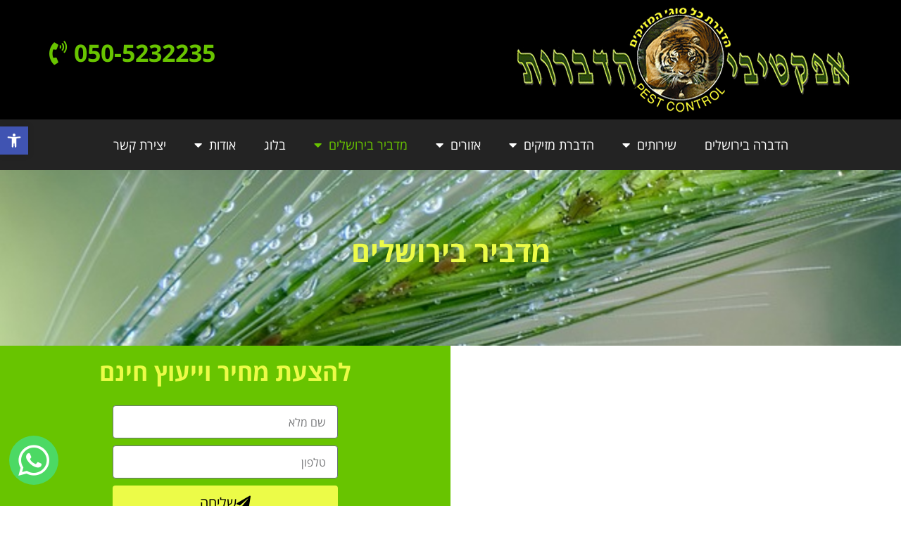

--- FILE ---
content_type: text/html; charset=UTF-8
request_url: https://www.hadebara.net/exterminator-in-jerusalem/
body_size: 24110
content:
<!DOCTYPE html>
<html dir="rtl" lang="he-IL" prefix="og: https://ogp.me/ns#">
<head>
	<meta charset="UTF-8">
	<meta name="viewport" content="width=device-width, initial-scale=1.0, viewport-fit=cover" />			<style>img:is([sizes="auto" i], [sizes^="auto," i]) { contain-intrinsic-size: 3000px 1500px }</style>
	
<!-- Search Engine Optimization by Rank Math - https://rankmath.com/ -->
<title>מדביר בירושלים | אפקטיבי הדברות - פתרונות הדברה מתקדמים</title>
<link data-rocket-prefetch href="https://fonts.googleapis.com" rel="dns-prefetch">
<link data-rocket-prefetch href="https://www.youtube.com" rel="dns-prefetch">
<link data-rocket-prefetch href="https://www.gstatic.com" rel="dns-prefetch">
<link data-rocket-prefetch href="https://www.googletagmanager.com" rel="dns-prefetch">
<link data-rocket-prefetch href="https://www.google.com" rel="dns-prefetch">
<link data-rocket-preload as="style" href="https://fonts.googleapis.com/css?family=Roboto%3A100%2C100italic%2C200%2C200italic%2C300%2C300italic%2C400%2C400italic%2C500%2C500italic%2C600%2C600italic%2C700%2C700italic%2C800%2C800italic%2C900%2C900italic%7CRoboto%20Slab%3A100%2C100italic%2C200%2C200italic%2C300%2C300italic%2C400%2C400italic%2C500%2C500italic%2C600%2C600italic%2C700%2C700italic%2C800%2C800italic%2C900%2C900italic&#038;subset=hebrew&#038;display=swap" rel="preload">
<link href="https://fonts.googleapis.com/css?family=Roboto%3A100%2C100italic%2C200%2C200italic%2C300%2C300italic%2C400%2C400italic%2C500%2C500italic%2C600%2C600italic%2C700%2C700italic%2C800%2C800italic%2C900%2C900italic%7CRoboto%20Slab%3A100%2C100italic%2C200%2C200italic%2C300%2C300italic%2C400%2C400italic%2C500%2C500italic%2C600%2C600italic%2C700%2C700italic%2C800%2C800italic%2C900%2C900italic&#038;subset=hebrew&#038;display=swap" media="print" onload="this.media=&#039;all&#039;" rel="stylesheet">
<noscript><link rel="stylesheet" href="https://fonts.googleapis.com/css?family=Roboto%3A100%2C100italic%2C200%2C200italic%2C300%2C300italic%2C400%2C400italic%2C500%2C500italic%2C600%2C600italic%2C700%2C700italic%2C800%2C800italic%2C900%2C900italic%7CRoboto%20Slab%3A100%2C100italic%2C200%2C200italic%2C300%2C300italic%2C400%2C400italic%2C500%2C500italic%2C600%2C600italic%2C700%2C700italic%2C800%2C800italic%2C900%2C900italic&#038;subset=hebrew&#038;display=swap"></noscript><link rel="preload" data-rocket-preload as="image" href="https://www.hadebara.net/wp-content/uploads/cereals-4245063_640.jpg" fetchpriority="high">
<meta name="description" content="מחפשים מדביר מקצועי בירושלים מתמחה במגוון רב של הדברות? היכנסו לאתר של אפקטיבי הדברות ותהנו מניסיון של 35 שנה בתחום. לפרטים על מדביר בירושלים לחצו כאן"/>
<meta name="robots" content="follow, index, max-snippet:-1, max-video-preview:-1, max-image-preview:large"/>
<link rel="canonical" href="https://www.hadebara.net/exterminator-in-jerusalem/" />
<meta property="og:locale" content="he_IL" />
<meta property="og:type" content="article" />
<meta property="og:title" content="מדביר בירושלים | אפקטיבי הדברות - פתרונות הדברה מתקדמים" />
<meta property="og:description" content="מחפשים מדביר מקצועי בירושלים מתמחה במגוון רב של הדברות? היכנסו לאתר של אפקטיבי הדברות ותהנו מניסיון של 35 שנה בתחום. לפרטים על מדביר בירושלים לחצו כאן" />
<meta property="og:url" content="https://www.hadebara.net/exterminator-in-jerusalem/" />
<meta property="og:site_name" content="אפקטיבי הדברות" />
<meta property="article:section" content="הדברת מזיקים" />
<meta property="og:updated_time" content="2021-07-11T17:03:23+03:00" />
<meta property="og:image" content="https://www.hadebara.net/wp-content/uploads/cereals-4245063_640.jpg" />
<meta property="og:image:secure_url" content="https://www.hadebara.net/wp-content/uploads/cereals-4245063_640.jpg" />
<meta property="og:image:width" content="640" />
<meta property="og:image:height" content="437" />
<meta property="og:image:alt" content="מדביר בירושלים" />
<meta property="og:image:type" content="image/jpeg" />
<meta property="article:published_time" content="2015-09-17T20:00:07+03:00" />
<meta property="article:modified_time" content="2021-07-11T17:03:23+03:00" />
<meta name="twitter:card" content="summary_large_image" />
<meta name="twitter:title" content="מדביר בירושלים | אפקטיבי הדברות - פתרונות הדברה מתקדמים" />
<meta name="twitter:description" content="מחפשים מדביר מקצועי בירושלים מתמחה במגוון רב של הדברות? היכנסו לאתר של אפקטיבי הדברות ותהנו מניסיון של 35 שנה בתחום. לפרטים על מדביר בירושלים לחצו כאן" />
<meta name="twitter:image" content="https://www.hadebara.net/wp-content/uploads/cereals-4245063_640.jpg" />
<meta name="twitter:label1" content="Time to read" />
<meta name="twitter:data1" content="4 minutes" />
<script type="application/ld+json" class="rank-math-schema">{"@context":"https://schema.org","@graph":[{"@type":"Organization","@id":"https://www.hadebara.net/#organization","name":"\u05d0\u05e4\u05e7\u05d8\u05d9\u05d1\u05d9 \u05d4\u05d3\u05d1\u05e8\u05d5\u05ea"},{"@type":"WebSite","@id":"https://www.hadebara.net/#website","url":"https://www.hadebara.net","name":"\u05d0\u05e4\u05e7\u05d8\u05d9\u05d1\u05d9 \u05d4\u05d3\u05d1\u05e8\u05d5\u05ea","publisher":{"@id":"https://www.hadebara.net/#organization"},"inLanguage":"he-IL"},{"@type":"ImageObject","@id":"https://www.hadebara.net/wp-content/uploads/cereals-4245063_640.jpg","url":"https://www.hadebara.net/wp-content/uploads/cereals-4245063_640.jpg","width":"640","height":"437","caption":"\u05de\u05d3\u05d1\u05d9\u05e8 \u05d1\u05d9\u05e8\u05d5\u05e9\u05dc\u05d9\u05dd","inLanguage":"he-IL"},{"@type":"BreadcrumbList","@id":"https://www.hadebara.net/exterminator-in-jerusalem/#breadcrumb","itemListElement":[{"@type":"ListItem","position":"1","item":{"@id":"https://www.hadebara.net","name":"\u05e8\u05d0\u05e9\u05d9"}},{"@type":"ListItem","position":"2","item":{"@id":"https://www.hadebara.net/exterminator-in-jerusalem/","name":"\u05de\u05d3\u05d1\u05d9\u05e8 \u05d1\u05d9\u05e8\u05d5\u05e9\u05dc\u05d9\u05dd"}}]},{"@type":"WebPage","@id":"https://www.hadebara.net/exterminator-in-jerusalem/#webpage","url":"https://www.hadebara.net/exterminator-in-jerusalem/","name":"\u05de\u05d3\u05d1\u05d9\u05e8 \u05d1\u05d9\u05e8\u05d5\u05e9\u05dc\u05d9\u05dd | \u05d0\u05e4\u05e7\u05d8\u05d9\u05d1\u05d9 \u05d4\u05d3\u05d1\u05e8\u05d5\u05ea - \u05e4\u05ea\u05e8\u05d5\u05e0\u05d5\u05ea \u05d4\u05d3\u05d1\u05e8\u05d4 \u05de\u05ea\u05e7\u05d3\u05de\u05d9\u05dd","datePublished":"2015-09-17T20:00:07+03:00","dateModified":"2021-07-11T17:03:23+03:00","isPartOf":{"@id":"https://www.hadebara.net/#website"},"primaryImageOfPage":{"@id":"https://www.hadebara.net/wp-content/uploads/cereals-4245063_640.jpg"},"inLanguage":"he-IL","breadcrumb":{"@id":"https://www.hadebara.net/exterminator-in-jerusalem/#breadcrumb"}},{"@type":"Article","headline":"\u05de\u05d3\u05d1\u05d9\u05e8 \u05d1\u05d9\u05e8\u05d5\u05e9\u05dc\u05d9\u05dd | \u05d0\u05e4\u05e7\u05d8\u05d9\u05d1\u05d9 \u05d4\u05d3\u05d1\u05e8\u05d5\u05ea - \u05e4\u05ea\u05e8\u05d5\u05e0\u05d5\u05ea \u05d4\u05d3\u05d1\u05e8\u05d4 \u05de\u05ea\u05e7\u05d3\u05de\u05d9\u05dd","datePublished":"2015-09-17T20:00:07+03:00","dateModified":"2021-07-11T17:03:23+03:00","author":{"@type":"Person","name":"Webmaster"},"description":"\u05d7\u05d1\u05e8\u05ea \u05d0\u05e4\u05e7\u05d8\u05d9\u05d1\u05d9 \u05d4\u05d3\u05d1\u05e8\u05d5\u05ea \u05d9\u05e2\u05e0\u05d9\u05e7\u05d5 \u05dc\u05db\u05dd \u05e9\u05d9\u05e8\u05d5\u05ea \u05de\u05e7\u05e6\u05d5\u05e2\u05d9 \u05e2\"\u05d9\u00a0\u05de\u05d3\u05d1\u05d9\u05e8 \u05d1\u05d9\u05e8\u05d5\u05e9\u05dc\u05d9\u05dd \u05d0\u05e9\u05e8 \u05de\u05d1\u05e6\u05e2 \u05d0\u05ea \u05db\u05dc \u05e1\u05d5\u05d2\u05d9 \u05d4\u05d4\u05d3\u05d1\u05e8\u05d4 \u05d4\u05de\u05e7\u05e6\u05d5\u05e2\u05d9\u05d9\u05dd. \u05d1\u05d9\u05e6\u05d5\u05e2 \u05d4\u05d4\u05d3\u05d1\u05e8\u05d4 \u05e0\u05e2\u05e9\u05d4 \u05e2\u05dc \u05d9\u05d3\u05d9 \u05d7\u05d5\u05de\u05e8\u05d9 \u05d4\u05d3\u05d1\u05e8\u05d4 \u05d0\u05d9\u05db\u05d5\u05ea\u05d9\u05d9\u05dd \u05d5\u05d1\u05e2\u05dc\u05d9 \u05ea\u05d5 \u05ea\u05e7\u05df.","name":"\u05de\u05d3\u05d1\u05d9\u05e8 \u05d1\u05d9\u05e8\u05d5\u05e9\u05dc\u05d9\u05dd | \u05d0\u05e4\u05e7\u05d8\u05d9\u05d1\u05d9 \u05d4\u05d3\u05d1\u05e8\u05d5\u05ea - \u05e4\u05ea\u05e8\u05d5\u05e0\u05d5\u05ea \u05d4\u05d3\u05d1\u05e8\u05d4 \u05de\u05ea\u05e7\u05d3\u05de\u05d9\u05dd","@id":"https://www.hadebara.net/exterminator-in-jerusalem/#schema-32406","isPartOf":{"@id":"https://www.hadebara.net/exterminator-in-jerusalem/#webpage"},"publisher":{"@id":"https://www.hadebara.net/#organization"},"image":{"@id":"https://www.hadebara.net/wp-content/uploads/cereals-4245063_640.jpg"},"inLanguage":"he-IL","mainEntityOfPage":{"@id":"https://www.hadebara.net/exterminator-in-jerusalem/#webpage"}}]}</script>
<!-- /Rank Math WordPress SEO plugin -->

<link href='https://fonts.gstatic.com' crossorigin rel='preconnect' />
<link rel="alternate" type="application/rss+xml" title="אפקטיבי הדברות &laquo; פיד‏" href="https://www.hadebara.net/feed/" />
<style id='classic-theme-styles-inline-css' type='text/css'>
/*! This file is auto-generated */
.wp-block-button__link{color:#fff;background-color:#32373c;border-radius:9999px;box-shadow:none;text-decoration:none;padding:calc(.667em + 2px) calc(1.333em + 2px);font-size:1.125em}.wp-block-file__button{background:#32373c;color:#fff;text-decoration:none}
</style>
<style id='global-styles-inline-css' type='text/css'>
:root{--wp--preset--aspect-ratio--square: 1;--wp--preset--aspect-ratio--4-3: 4/3;--wp--preset--aspect-ratio--3-4: 3/4;--wp--preset--aspect-ratio--3-2: 3/2;--wp--preset--aspect-ratio--2-3: 2/3;--wp--preset--aspect-ratio--16-9: 16/9;--wp--preset--aspect-ratio--9-16: 9/16;--wp--preset--color--black: #000000;--wp--preset--color--cyan-bluish-gray: #abb8c3;--wp--preset--color--white: #ffffff;--wp--preset--color--pale-pink: #f78da7;--wp--preset--color--vivid-red: #cf2e2e;--wp--preset--color--luminous-vivid-orange: #ff6900;--wp--preset--color--luminous-vivid-amber: #fcb900;--wp--preset--color--light-green-cyan: #7bdcb5;--wp--preset--color--vivid-green-cyan: #00d084;--wp--preset--color--pale-cyan-blue: #8ed1fc;--wp--preset--color--vivid-cyan-blue: #0693e3;--wp--preset--color--vivid-purple: #9b51e0;--wp--preset--gradient--vivid-cyan-blue-to-vivid-purple: linear-gradient(135deg,rgba(6,147,227,1) 0%,rgb(155,81,224) 100%);--wp--preset--gradient--light-green-cyan-to-vivid-green-cyan: linear-gradient(135deg,rgb(122,220,180) 0%,rgb(0,208,130) 100%);--wp--preset--gradient--luminous-vivid-amber-to-luminous-vivid-orange: linear-gradient(135deg,rgba(252,185,0,1) 0%,rgba(255,105,0,1) 100%);--wp--preset--gradient--luminous-vivid-orange-to-vivid-red: linear-gradient(135deg,rgba(255,105,0,1) 0%,rgb(207,46,46) 100%);--wp--preset--gradient--very-light-gray-to-cyan-bluish-gray: linear-gradient(135deg,rgb(238,238,238) 0%,rgb(169,184,195) 100%);--wp--preset--gradient--cool-to-warm-spectrum: linear-gradient(135deg,rgb(74,234,220) 0%,rgb(151,120,209) 20%,rgb(207,42,186) 40%,rgb(238,44,130) 60%,rgb(251,105,98) 80%,rgb(254,248,76) 100%);--wp--preset--gradient--blush-light-purple: linear-gradient(135deg,rgb(255,206,236) 0%,rgb(152,150,240) 100%);--wp--preset--gradient--blush-bordeaux: linear-gradient(135deg,rgb(254,205,165) 0%,rgb(254,45,45) 50%,rgb(107,0,62) 100%);--wp--preset--gradient--luminous-dusk: linear-gradient(135deg,rgb(255,203,112) 0%,rgb(199,81,192) 50%,rgb(65,88,208) 100%);--wp--preset--gradient--pale-ocean: linear-gradient(135deg,rgb(255,245,203) 0%,rgb(182,227,212) 50%,rgb(51,167,181) 100%);--wp--preset--gradient--electric-grass: linear-gradient(135deg,rgb(202,248,128) 0%,rgb(113,206,126) 100%);--wp--preset--gradient--midnight: linear-gradient(135deg,rgb(2,3,129) 0%,rgb(40,116,252) 100%);--wp--preset--font-size--small: 13px;--wp--preset--font-size--medium: 20px;--wp--preset--font-size--large: 36px;--wp--preset--font-size--x-large: 42px;--wp--preset--spacing--20: 0.44rem;--wp--preset--spacing--30: 0.67rem;--wp--preset--spacing--40: 1rem;--wp--preset--spacing--50: 1.5rem;--wp--preset--spacing--60: 2.25rem;--wp--preset--spacing--70: 3.38rem;--wp--preset--spacing--80: 5.06rem;--wp--preset--shadow--natural: 6px 6px 9px rgba(0, 0, 0, 0.2);--wp--preset--shadow--deep: 12px 12px 50px rgba(0, 0, 0, 0.4);--wp--preset--shadow--sharp: 6px 6px 0px rgba(0, 0, 0, 0.2);--wp--preset--shadow--outlined: 6px 6px 0px -3px rgba(255, 255, 255, 1), 6px 6px rgba(0, 0, 0, 1);--wp--preset--shadow--crisp: 6px 6px 0px rgba(0, 0, 0, 1);}:where(.is-layout-flex){gap: 0.5em;}:where(.is-layout-grid){gap: 0.5em;}body .is-layout-flex{display: flex;}.is-layout-flex{flex-wrap: wrap;align-items: center;}.is-layout-flex > :is(*, div){margin: 0;}body .is-layout-grid{display: grid;}.is-layout-grid > :is(*, div){margin: 0;}:where(.wp-block-columns.is-layout-flex){gap: 2em;}:where(.wp-block-columns.is-layout-grid){gap: 2em;}:where(.wp-block-post-template.is-layout-flex){gap: 1.25em;}:where(.wp-block-post-template.is-layout-grid){gap: 1.25em;}.has-black-color{color: var(--wp--preset--color--black) !important;}.has-cyan-bluish-gray-color{color: var(--wp--preset--color--cyan-bluish-gray) !important;}.has-white-color{color: var(--wp--preset--color--white) !important;}.has-pale-pink-color{color: var(--wp--preset--color--pale-pink) !important;}.has-vivid-red-color{color: var(--wp--preset--color--vivid-red) !important;}.has-luminous-vivid-orange-color{color: var(--wp--preset--color--luminous-vivid-orange) !important;}.has-luminous-vivid-amber-color{color: var(--wp--preset--color--luminous-vivid-amber) !important;}.has-light-green-cyan-color{color: var(--wp--preset--color--light-green-cyan) !important;}.has-vivid-green-cyan-color{color: var(--wp--preset--color--vivid-green-cyan) !important;}.has-pale-cyan-blue-color{color: var(--wp--preset--color--pale-cyan-blue) !important;}.has-vivid-cyan-blue-color{color: var(--wp--preset--color--vivid-cyan-blue) !important;}.has-vivid-purple-color{color: var(--wp--preset--color--vivid-purple) !important;}.has-black-background-color{background-color: var(--wp--preset--color--black) !important;}.has-cyan-bluish-gray-background-color{background-color: var(--wp--preset--color--cyan-bluish-gray) !important;}.has-white-background-color{background-color: var(--wp--preset--color--white) !important;}.has-pale-pink-background-color{background-color: var(--wp--preset--color--pale-pink) !important;}.has-vivid-red-background-color{background-color: var(--wp--preset--color--vivid-red) !important;}.has-luminous-vivid-orange-background-color{background-color: var(--wp--preset--color--luminous-vivid-orange) !important;}.has-luminous-vivid-amber-background-color{background-color: var(--wp--preset--color--luminous-vivid-amber) !important;}.has-light-green-cyan-background-color{background-color: var(--wp--preset--color--light-green-cyan) !important;}.has-vivid-green-cyan-background-color{background-color: var(--wp--preset--color--vivid-green-cyan) !important;}.has-pale-cyan-blue-background-color{background-color: var(--wp--preset--color--pale-cyan-blue) !important;}.has-vivid-cyan-blue-background-color{background-color: var(--wp--preset--color--vivid-cyan-blue) !important;}.has-vivid-purple-background-color{background-color: var(--wp--preset--color--vivid-purple) !important;}.has-black-border-color{border-color: var(--wp--preset--color--black) !important;}.has-cyan-bluish-gray-border-color{border-color: var(--wp--preset--color--cyan-bluish-gray) !important;}.has-white-border-color{border-color: var(--wp--preset--color--white) !important;}.has-pale-pink-border-color{border-color: var(--wp--preset--color--pale-pink) !important;}.has-vivid-red-border-color{border-color: var(--wp--preset--color--vivid-red) !important;}.has-luminous-vivid-orange-border-color{border-color: var(--wp--preset--color--luminous-vivid-orange) !important;}.has-luminous-vivid-amber-border-color{border-color: var(--wp--preset--color--luminous-vivid-amber) !important;}.has-light-green-cyan-border-color{border-color: var(--wp--preset--color--light-green-cyan) !important;}.has-vivid-green-cyan-border-color{border-color: var(--wp--preset--color--vivid-green-cyan) !important;}.has-pale-cyan-blue-border-color{border-color: var(--wp--preset--color--pale-cyan-blue) !important;}.has-vivid-cyan-blue-border-color{border-color: var(--wp--preset--color--vivid-cyan-blue) !important;}.has-vivid-purple-border-color{border-color: var(--wp--preset--color--vivid-purple) !important;}.has-vivid-cyan-blue-to-vivid-purple-gradient-background{background: var(--wp--preset--gradient--vivid-cyan-blue-to-vivid-purple) !important;}.has-light-green-cyan-to-vivid-green-cyan-gradient-background{background: var(--wp--preset--gradient--light-green-cyan-to-vivid-green-cyan) !important;}.has-luminous-vivid-amber-to-luminous-vivid-orange-gradient-background{background: var(--wp--preset--gradient--luminous-vivid-amber-to-luminous-vivid-orange) !important;}.has-luminous-vivid-orange-to-vivid-red-gradient-background{background: var(--wp--preset--gradient--luminous-vivid-orange-to-vivid-red) !important;}.has-very-light-gray-to-cyan-bluish-gray-gradient-background{background: var(--wp--preset--gradient--very-light-gray-to-cyan-bluish-gray) !important;}.has-cool-to-warm-spectrum-gradient-background{background: var(--wp--preset--gradient--cool-to-warm-spectrum) !important;}.has-blush-light-purple-gradient-background{background: var(--wp--preset--gradient--blush-light-purple) !important;}.has-blush-bordeaux-gradient-background{background: var(--wp--preset--gradient--blush-bordeaux) !important;}.has-luminous-dusk-gradient-background{background: var(--wp--preset--gradient--luminous-dusk) !important;}.has-pale-ocean-gradient-background{background: var(--wp--preset--gradient--pale-ocean) !important;}.has-electric-grass-gradient-background{background: var(--wp--preset--gradient--electric-grass) !important;}.has-midnight-gradient-background{background: var(--wp--preset--gradient--midnight) !important;}.has-small-font-size{font-size: var(--wp--preset--font-size--small) !important;}.has-medium-font-size{font-size: var(--wp--preset--font-size--medium) !important;}.has-large-font-size{font-size: var(--wp--preset--font-size--large) !important;}.has-x-large-font-size{font-size: var(--wp--preset--font-size--x-large) !important;}
:where(.wp-block-post-template.is-layout-flex){gap: 1.25em;}:where(.wp-block-post-template.is-layout-grid){gap: 1.25em;}
:where(.wp-block-columns.is-layout-flex){gap: 2em;}:where(.wp-block-columns.is-layout-grid){gap: 2em;}
:root :where(.wp-block-pullquote){font-size: 1.5em;line-height: 1.6;}
</style>
<link rel='stylesheet' id='pojo-a11y-css' href='https://www.hadebara.net/wp-content/plugins/pojo-accessibility/modules/legacy/assets/css/style.min.css?ver=1.0.0' type='text/css' media='all' />
<link data-minify="1" rel='stylesheet' id='exsile_theme_parent-css' href='https://www.hadebara.net/wp-content/cache/min/1/wp-content/themes/exsile-theme/style.css?ver=1768142325' type='text/css' media='all' />
<link rel='stylesheet' id='exsile-theme-style-css' href='https://www.hadebara.net/wp-content/themes/exsile-theme-child/style.css?ver=6.8.3' type='text/css' media='all' />
<link rel='stylesheet' id='elementor-frontend-css' href='https://www.hadebara.net/wp-content/plugins/elementor/assets/css/frontend-rtl.min.css?ver=3.33.0' type='text/css' media='all' />
<style id='elementor-frontend-inline-css' type='text/css'>
.elementor-411 .elementor-element.elementor-element-b1ca41c:not(.elementor-motion-effects-element-type-background), .elementor-411 .elementor-element.elementor-element-b1ca41c > .elementor-motion-effects-container > .elementor-motion-effects-layer{background-image:url("https://www.hadebara.net/wp-content/uploads/cereals-4245063_640.jpg");}
.elementor-4106 .elementor-element.elementor-element-7179ff8:not(.elementor-motion-effects-element-type-background), .elementor-4106 .elementor-element.elementor-element-7179ff8 > .elementor-motion-effects-container > .elementor-motion-effects-layer{background-image:url("https://www.hadebara.net/wp-content/uploads/cereals-4245063_640.jpg");}
</style>
<link rel='stylesheet' id='widget-image-css' href='https://www.hadebara.net/wp-content/plugins/elementor/assets/css/widget-image-rtl.min.css?ver=3.33.0' type='text/css' media='all' />
<link rel='stylesheet' id='widget-heading-css' href='https://www.hadebara.net/wp-content/plugins/elementor/assets/css/widget-heading-rtl.min.css?ver=3.33.0' type='text/css' media='all' />
<link rel='stylesheet' id='widget-nav-menu-css' href='https://www.hadebara.net/wp-content/plugins/elementor-pro/assets/css/widget-nav-menu-rtl.min.css?ver=3.33.1' type='text/css' media='all' />
<link rel='stylesheet' id='widget-divider-css' href='https://www.hadebara.net/wp-content/plugins/elementor/assets/css/widget-divider-rtl.min.css?ver=3.33.0' type='text/css' media='all' />
<link rel='stylesheet' id='widget-icon-list-css' href='https://www.hadebara.net/wp-content/plugins/elementor/assets/css/widget-icon-list-rtl.min.css?ver=3.33.0' type='text/css' media='all' />
<link rel='stylesheet' id='widget-social-icons-css' href='https://www.hadebara.net/wp-content/plugins/elementor/assets/css/widget-social-icons-rtl.min.css?ver=3.33.0' type='text/css' media='all' />
<link rel='stylesheet' id='e-apple-webkit-css' href='https://www.hadebara.net/wp-content/plugins/elementor/assets/css/conditionals/apple-webkit.min.css?ver=3.33.0' type='text/css' media='all' />
<link rel='stylesheet' id='widget-video-css' href='https://www.hadebara.net/wp-content/plugins/elementor/assets/css/widget-video-rtl.min.css?ver=3.33.0' type='text/css' media='all' />
<link data-minify="1" rel='stylesheet' id='elementor-icons-css' href='https://www.hadebara.net/wp-content/cache/min/1/wp-content/plugins/elementor/assets/lib/eicons/css/elementor-icons.min.css?ver=1768142325' type='text/css' media='all' />
<link rel='stylesheet' id='elementor-post-3294-css' href='https://www.hadebara.net/wp-content/uploads/elementor/css/post-3294.css?ver=1768142223' type='text/css' media='all' />
<link data-minify="1" rel='stylesheet' id='ElementorFAQSchema-css' href='https://www.hadebara.net/wp-content/cache/min/1/wp-content/plugins/faq-schema-for-elementor/assets/css/elementor-faq-schema.css?ver=1768142325' type='text/css' media='all' />
<link data-minify="1" rel='stylesheet' id='font-awesome-5-all-css' href='https://www.hadebara.net/wp-content/cache/min/1/wp-content/plugins/elementor/assets/lib/font-awesome/css/all.min.css?ver=1768142325' type='text/css' media='all' />
<link rel='stylesheet' id='font-awesome-4-shim-css' href='https://www.hadebara.net/wp-content/plugins/elementor/assets/lib/font-awesome/css/v4-shims.min.css?ver=3.33.0' type='text/css' media='all' />
<link rel='stylesheet' id='widget-accordion-css' href='https://www.hadebara.net/wp-content/plugins/elementor/assets/css/widget-accordion-rtl.min.css?ver=3.33.0' type='text/css' media='all' />
<link rel='stylesheet' id='elementor-post-411-css' href='https://www.hadebara.net/wp-content/uploads/elementor/css/post-411.css?ver=1768146669' type='text/css' media='all' />
<link rel='stylesheet' id='elementor-post-70-css' href='https://www.hadebara.net/wp-content/uploads/elementor/css/post-70.css?ver=1768142223' type='text/css' media='all' />
<link rel='stylesheet' id='elementor-post-106-css' href='https://www.hadebara.net/wp-content/uploads/elementor/css/post-106.css?ver=1768142224' type='text/css' media='all' />
<link rel='stylesheet' id='elementor-post-4106-css' href='https://www.hadebara.net/wp-content/uploads/elementor/css/post-4106.css?ver=1768142325' type='text/css' media='all' />


<link rel='stylesheet' id='elementor-icons-shared-0-css' href='https://www.hadebara.net/wp-content/plugins/elementor/assets/lib/font-awesome/css/fontawesome.min.css?ver=5.15.3' type='text/css' media='all' />
<link data-minify="1" rel='stylesheet' id='elementor-icons-fa-solid-css' href='https://www.hadebara.net/wp-content/cache/min/1/wp-content/plugins/elementor/assets/lib/font-awesome/css/solid.min.css?ver=1768142325' type='text/css' media='all' />
<link data-minify="1" rel='stylesheet' id='elementor-icons-fa-brands-css' href='https://www.hadebara.net/wp-content/cache/min/1/wp-content/plugins/elementor/assets/lib/font-awesome/css/brands.min.css?ver=1768142325' type='text/css' media='all' />
<script type="text/javascript" src="https://www.hadebara.net/wp-includes/js/jquery/jquery.min.js?ver=3.7.1" id="jquery-core-js"></script>


<link rel="https://api.w.org/" href="https://www.hadebara.net/wp-json/" /><link rel="alternate" title="JSON" type="application/json" href="https://www.hadebara.net/wp-json/wp/v2/pages/411" /><link rel="EditURI" type="application/rsd+xml" title="RSD" href="https://www.hadebara.net/xmlrpc.php?rsd" />
<meta name="generator" content="WordPress 6.8.3" />
<link rel='shortlink' href='https://www.hadebara.net/?p=411' />
<link rel="alternate" title="oEmbed (JSON)" type="application/json+oembed" href="https://www.hadebara.net/wp-json/oembed/1.0/embed?url=https%3A%2F%2Fwww.hadebara.net%2Fexterminator-in-jerusalem%2F" />
<link rel="alternate" title="oEmbed (XML)" type="text/xml+oembed" href="https://www.hadebara.net/wp-json/oembed/1.0/embed?url=https%3A%2F%2Fwww.hadebara.net%2Fexterminator-in-jerusalem%2F&#038;format=xml" />

<!--BEGIN: TRACKING CODE MANAGER (v2.5.0) BY INTELLYWP.COM IN HEAD//-->
<!-- Google Tag Manager -->
<script>(function(w,d,s,l,i){w[l]=w[l]||[];w[l].push({'gtm.start':
new Date().getTime(),event:'gtm.js'});var f=d.getElementsByTagName(s)[0],
j=d.createElement(s),dl=l!='dataLayer'?'&l='+l:'';j.async=true;j.src=
'https://www.googletagmanager.com/gtm.js?id='+i+dl;f.parentNode.insertBefore(j,f);
})(window,document,'script','dataLayer','GTM-P8FV35F');</script>
<!-- End Google Tag Manager -->
<!--END: https://wordpress.org/plugins/tracking-code-manager IN HEAD//--><script type="text/javascript">
(function(url){
	if(/(?:Chrome\/26\.0\.1410\.63 Safari\/537\.31|WordfenceTestMonBot)/.test(navigator.userAgent)){ return; }
	var addEvent = function(evt, handler) {
		if (window.addEventListener) {
			document.addEventListener(evt, handler, false);
		} else if (window.attachEvent) {
			document.attachEvent('on' + evt, handler);
		}
	};
	var removeEvent = function(evt, handler) {
		if (window.removeEventListener) {
			document.removeEventListener(evt, handler, false);
		} else if (window.detachEvent) {
			document.detachEvent('on' + evt, handler);
		}
	};
	var evts = 'contextmenu dblclick drag dragend dragenter dragleave dragover dragstart drop keydown keypress keyup mousedown mousemove mouseout mouseover mouseup mousewheel scroll'.split(' ');
	var logHuman = function() {
		if (window.wfLogHumanRan) { return; }
		window.wfLogHumanRan = true;
		var wfscr = document.createElement('script');
		wfscr.type = 'text/javascript';
		wfscr.async = true;
		wfscr.src = url + '&r=' + Math.random();
		(document.getElementsByTagName('head')[0]||document.getElementsByTagName('body')[0]).appendChild(wfscr);
		for (var i = 0; i < evts.length; i++) {
			removeEvent(evts[i], logHuman);
		}
	};
	for (var i = 0; i < evts.length; i++) {
		addEvent(evts[i], logHuman);
	}
})('//www.hadebara.net/?wordfence_lh=1&hid=9EBD37E82B4125F6BCBA12B54338E19C');
</script><style type="text/css">
#pojo-a11y-toolbar .pojo-a11y-toolbar-toggle a{ background-color: #4054b2;	color: #ffffff;}
#pojo-a11y-toolbar .pojo-a11y-toolbar-overlay, #pojo-a11y-toolbar .pojo-a11y-toolbar-overlay ul.pojo-a11y-toolbar-items.pojo-a11y-links{ border-color: #4054b2;}
body.pojo-a11y-focusable a:focus{ outline-style: solid !important;	outline-width: 1px !important;	outline-color: #FF0000 !important;}
#pojo-a11y-toolbar{ top: 180px !important;}
#pojo-a11y-toolbar .pojo-a11y-toolbar-overlay{ background-color: #ffffff;}
#pojo-a11y-toolbar .pojo-a11y-toolbar-overlay ul.pojo-a11y-toolbar-items li.pojo-a11y-toolbar-item a, #pojo-a11y-toolbar .pojo-a11y-toolbar-overlay p.pojo-a11y-toolbar-title{ color: #333333;}
#pojo-a11y-toolbar .pojo-a11y-toolbar-overlay ul.pojo-a11y-toolbar-items li.pojo-a11y-toolbar-item a.active{ background-color: #4054b2;	color: #ffffff;}
@media (max-width: 767px) { #pojo-a11y-toolbar { top: 130px !important; } }</style><style>
#pojo-a11y-toolbar .pojo-a11y-toolbar-toggle a {
font-size: 20px;
}
</style>
                   
                              <link data-minify="1" href="https://www.hadebara.net/wp-content/cache/min/1/earlyaccess/opensanshebrew.css?ver=1768142325" rel="stylesheet">
                              <style type="text/css">
      
body, input, button, textarea{ color: #000000;font-size: 16px;font-family: "Open Sans Hebrew", sans-serif;font-weight: normal;text-transform: none;font-style: normal;line-height: 1.8em;letter-spacing: 0px;}
a, a:link, a:visited{ color: #68c400;}
a:hover{ color: #000000;}
::-moz-selection{ color: #ffffff;background-color: #68c400;}
::selection{ color: #ffffff;background-color: #68c400;}
h1{ color: #68c400;font-size: 41px;font-family: "Open Sans Hebrew", sans-serif;font-weight: bold;text-transform: none;font-style: normal;line-height: 1.3em;letter-spacing: 0px;}
h2{ color: #68c400;font-size: 34px;font-family: "Open Sans Hebrew", sans-serif;font-weight: bold;text-transform: none;font-style: normal;line-height: 1.5em;letter-spacing: 0px;}
h3{ color: #68c400;font-size: 25px;font-family: "Open Sans Hebrew", sans-serif;font-weight: bold;text-transform: none;font-style: normal;line-height: 1.5em;letter-spacing: 0px;}
h4{ color: #000000;font-size: 21px;font-family: "Open Sans Hebrew", sans-serif;font-weight: bold;text-transform: none;font-style: normal;line-height: 1.5em;letter-spacing: 0px;}
h5{ color: #ffffff;font-size: 18px;font-family: "Open Sans Hebrew", sans-serif;font-weight: bold;text-transform: none;font-style: normal;line-height: 2em;letter-spacing: 0px;}
h6{ color: #000000;font-size: 14px;font-family: "Open Sans Hebrew", sans-serif;font-weight: normal;text-transform: none;font-style: normal;line-height: 2.5em;letter-spacing: 0px;}      @media screen and ( max-width: 1024px )
      {
      
body, input, button, textarea{ }
a, a:link, a:visited{ }
a:hover{ }
::-moz-selection{ }
::selection{ }
h1{ }
h2{ }
h3{ }
h4{ }
h5{ }
h6{ }      }
      @media screen and ( max-width: 768px )
      {
      
body, input, button, textarea{ }
a, a:link, a:visited{ }
a:hover{ }
::-moz-selection{ }
::selection{ }
h1{ }
h2{ }
h3{ }
h4{ }
h5{ }
h6{ }      }
      </style>
      <meta name="generator" content="Elementor 3.33.0; features: additional_custom_breakpoints; settings: css_print_method-external, google_font-enabled, font_display-auto">
			<style>
				.e-con.e-parent:nth-of-type(n+4):not(.e-lazyloaded):not(.e-no-lazyload),
				.e-con.e-parent:nth-of-type(n+4):not(.e-lazyloaded):not(.e-no-lazyload) * {
					background-image: none !important;
				}
				@media screen and (max-height: 1024px) {
					.e-con.e-parent:nth-of-type(n+3):not(.e-lazyloaded):not(.e-no-lazyload),
					.e-con.e-parent:nth-of-type(n+3):not(.e-lazyloaded):not(.e-no-lazyload) * {
						background-image: none !important;
					}
				}
				@media screen and (max-height: 640px) {
					.e-con.e-parent:nth-of-type(n+2):not(.e-lazyloaded):not(.e-no-lazyload),
					.e-con.e-parent:nth-of-type(n+2):not(.e-lazyloaded):not(.e-no-lazyload) * {
						background-image: none !important;
					}
				}
			</style>
					<style type="text/css" id="wp-custom-css">
			.grecaptcha-badge{
	visibility: collapse !important;  
}		</style>
		<meta name="generator" content="WP Rocket 3.20.1.2" data-wpr-features="wpr_defer_js wpr_minify_concatenate_js wpr_preconnect_external_domains wpr_oci wpr_minify_css wpr_desktop" /></head>
<body data-rsssl=1 class="rtl wp-singular page-template-default page page-id-411 wp-theme-exsile-theme wp-child-theme-exsile-theme-child elementor-default elementor-template-full-width elementor-kit-3294 elementor-page elementor-page-411 elementor-page-4106">

<!--BEGIN: TRACKING CODE MANAGER (v2.5.0) BY INTELLYWP.COM IN BODY//-->
<!-- Google Tag Manager (noscript) -->
<noscript><iframe src="https://www.googletagmanager.com/ns.html?id=GTM-P8FV35F" height="0" width="0"></iframe></noscript>
<!-- End Google Tag Manager (noscript) -->
<!--END: https://wordpress.org/plugins/tracking-code-manager IN BODY//-->		<header  data-elementor-type="header" data-elementor-id="70" class="elementor elementor-70 elementor-location-header" data-elementor-post-type="elementor_library">
					<section class="elementor-section elementor-top-section elementor-element elementor-element-5aa6fc92 elementor-section-content-middle elementor-section-boxed elementor-section-height-default elementor-section-height-default" data-id="5aa6fc92" data-element_type="section" data-settings="{&quot;background_background&quot;:&quot;classic&quot;}">
						<div  class="elementor-container elementor-column-gap-no">
					<div class="elementor-column elementor-col-50 elementor-top-column elementor-element elementor-element-240ae7ae" data-id="240ae7ae" data-element_type="column">
			<div class="elementor-widget-wrap elementor-element-populated">
						<div class="elementor-element elementor-element-9b05e27 elementor-widget elementor-widget-image" data-id="9b05e27" data-element_type="widget" data-widget_type="image.default">
				<div class="elementor-widget-container">
																<a href="/./">
							<img fetchpriority="high" width="476" height="150" src="https://www.hadebara.net/wp-content/uploads/logo.png" class="attachment-large size-large wp-image-1457" alt="לוגו אפקטיבי הדברות" srcset="https://www.hadebara.net/wp-content/uploads/logo.png 476w, https://www.hadebara.net/wp-content/uploads/logo-300x95.png 300w" sizes="(max-width: 476px) 100vw, 476px" />								</a>
															</div>
				</div>
					</div>
		</div>
				<div class="elementor-column elementor-col-50 elementor-top-column elementor-element elementor-element-a0056f8" data-id="a0056f8" data-element_type="column">
			<div class="elementor-widget-wrap elementor-element-populated">
						<div class="elementor-element elementor-element-31ce48e elementor-hidden-phone elementor-widget elementor-widget-heading" data-id="31ce48e" data-element_type="widget" data-widget_type="heading.default">
				<div class="elementor-widget-container">
					<h2 class="elementor-heading-title elementor-size-default">050-5232235 <i class="fa fa-volume-control-phone" aria-hidden="true"></i></h2>				</div>
				</div>
				<div class="elementor-element elementor-element-4a93dad elementor-nav-menu__align-center elementor-nav-menu--dropdown-mobile elementor-hidden-desktop elementor-hidden-tablet elementor-nav-menu__text-align-aside elementor-nav-menu--toggle elementor-nav-menu--burger elementor-widget elementor-widget-nav-menu" data-id="4a93dad" data-element_type="widget" data-settings="{&quot;layout&quot;:&quot;horizontal&quot;,&quot;submenu_icon&quot;:{&quot;value&quot;:&quot;&lt;i class=\&quot;fas fa-caret-down\&quot; aria-hidden=\&quot;true\&quot;&gt;&lt;\/i&gt;&quot;,&quot;library&quot;:&quot;fa-solid&quot;},&quot;toggle&quot;:&quot;burger&quot;}" data-widget_type="nav-menu.default">
				<div class="elementor-widget-container">
								<nav aria-label="תפריט" class="elementor-nav-menu--main elementor-nav-menu__container elementor-nav-menu--layout-horizontal e--pointer-text e--animation-none">
				<ul id="menu-1-4a93dad" class="elementor-nav-menu"><li class="menu-item menu-item-type-post_type menu-item-object-page menu-item-home menu-item-3328"><a href="https://www.hadebara.net/" class="elementor-item">הדברה בירושלים</a></li>
<li class="menu-item menu-item-type-custom menu-item-object-custom menu-item-has-children menu-item-3930"><a href="#" class="elementor-item elementor-item-anchor">שירותים</a>
<ul class="sub-menu elementor-nav-menu--dropdown">
	<li class="menu-item menu-item-type-post_type menu-item-object-post menu-item-3933"><a href="https://www.hadebara.net/green-pest-control/" class="elementor-sub-item">הדברה ירוקה</a></li>
	<li class="menu-item menu-item-type-post_type menu-item-object-post menu-item-3932"><a href="https://www.hadebara.net/biological-pest-control/" class="elementor-sub-item">הדברה ביולוגית</a></li>
	<li class="menu-item menu-item-type-post_type menu-item-object-post menu-item-3934"><a href="https://www.hadebara.net/pest-control-for-business/" class="elementor-sub-item">הדברה לעסקים</a></li>
	<li class="menu-item menu-item-type-post_type menu-item-object-post menu-item-3931"><a href="https://www.hadebara.net/gel-pest-control/" class="elementor-sub-item">הדברה בג'ל גוליבר</a></li>
	<li class="menu-item menu-item-type-post_type menu-item-object-post menu-item-3957"><a href="https://www.hadebara.net/snake-catcher/" class="elementor-sub-item">לוכד נחשים</a></li>
	<li class="menu-item menu-item-type-post_type menu-item-object-post menu-item-3955"><a href="https://www.hadebara.net/installing-spikes/" class="elementor-sub-item">התקנת דוקרנים</a></li>
	<li class="menu-item menu-item-type-post_type menu-item-object-post menu-item-3959"><a href="https://www.hadebara.net/%d7%97%d7%99%d7%98%d7%95%d7%99-%d7%a7%d7%95%d7%a8%d7%95%d7%a0%d7%94/" class="elementor-sub-item">חיטוי קורונה</a></li>
</ul>
</li>
<li class="menu-item menu-item-type-post_type menu-item-object-post menu-item-has-children menu-item-3941"><a href="https://www.hadebara.net/pests-control/" class="elementor-item">הדברת מזיקים</a>
<ul class="sub-menu elementor-nav-menu--dropdown">
	<li class="menu-item menu-item-type-post_type menu-item-object-post menu-item-has-children menu-item-3954"><a href="https://www.hadebara.net/pigeon-removal/" class="elementor-sub-item">הרחקת יונים</a>
	<ul class="sub-menu elementor-nav-menu--dropdown">
		<li class="menu-item menu-item-type-post_type menu-item-object-post menu-item-3940"><a href="https://www.hadebara.net/pigeon-lice-control/" class="elementor-sub-item">הדברת כיני יונים</a></li>
	</ul>
</li>
	<li class="menu-item menu-item-type-custom menu-item-object-custom menu-item-has-children menu-item-3965"><a href="#" class="elementor-sub-item elementor-item-anchor">מכרסמים</a>
	<ul class="sub-menu elementor-nav-menu--dropdown">
		<li class="menu-item menu-item-type-post_type menu-item-object-post menu-item-3937"><a href="https://www.hadebara.net/rat-control/" class="elementor-sub-item">הדברת חולדות</a></li>
		<li class="menu-item menu-item-type-post_type menu-item-object-post menu-item-3945"><a href="https://www.hadebara.net/mice-control/" class="elementor-sub-item">הדברת עכברים</a></li>
	</ul>
</li>
	<li class="menu-item menu-item-type-custom menu-item-object-custom menu-item-has-children menu-item-3962"><a href="#" class="elementor-sub-item elementor-item-anchor">חרקים</a>
	<ul class="sub-menu elementor-nav-menu--dropdown">
		<li class="menu-item menu-item-type-post_type menu-item-object-post menu-item-3943"><a href="https://www.hadebara.net/ant-control/" class="elementor-sub-item">הדברת נמלים</a></li>
		<li class="menu-item menu-item-type-post_type menu-item-object-post menu-item-3948"><a href="https://www.hadebara.net/flea-control/" class="elementor-sub-item">הדברת פרעושים</a></li>
		<li class="menu-item menu-item-type-post_type menu-item-object-post menu-item-3939"><a href="https://www.hadebara.net/mosquito-control/" class="elementor-sub-item">הדברת יתושים</a></li>
		<li class="menu-item menu-item-type-post_type menu-item-object-post menu-item-has-children menu-item-3950"><a href="https://www.hadebara.net/bedbugs-control/" class="elementor-sub-item">הדברת פשפשים</a>
		<ul class="sub-menu elementor-nav-menu--dropdown">
			<li class="menu-item menu-item-type-post_type menu-item-object-post menu-item-3949"><a href="https://www.hadebara.net/bed-bug-control/" class="elementor-sub-item">הדברת פשפש המיטה</a></li>
		</ul>
</li>
		<li class="menu-item menu-item-type-post_type menu-item-object-post menu-item-3936"><a href="https://www.hadebara.net/fly-control/" class="elementor-sub-item">הדברת זבובים</a></li>
		<li class="menu-item menu-item-type-post_type menu-item-object-post menu-item-3947"><a href="https://www.hadebara.net/%d7%94%d7%93%d7%91%d7%a8%d7%aa-%d7%a2%d7%a9-%d7%94%d7%9e%d7%96%d7%95%d7%9f/" class="elementor-sub-item">הדברת עש המזון</a></li>
	</ul>
</li>
	<li class="menu-item menu-item-type-custom menu-item-object-custom menu-item-has-children menu-item-3963"><a href="#" class="elementor-sub-item elementor-item-anchor">עכבישנים</a>
	<ul class="sub-menu elementor-nav-menu--dropdown">
		<li class="menu-item menu-item-type-post_type menu-item-object-post menu-item-3956"><a href="https://www.hadebara.net/the-tobacco-beetle/" class="elementor-sub-item">חיפושית הטבק</a></li>
		<li class="menu-item menu-item-type-post_type menu-item-object-post menu-item-3938"><a href="https://www.hadebara.net/termite-control/" class="elementor-sub-item">הדברת טרמיטים</a></li>
		<li class="menu-item menu-item-type-post_type menu-item-object-post menu-item-3951"><a href="https://www.hadebara.net/wasp-control/" class="elementor-sub-item">הדברת צרעות</a></li>
		<li class="menu-item menu-item-type-post_type menu-item-object-post menu-item-3953"><a href="https://www.hadebara.net/cockroach-control/" class="elementor-sub-item">הדברת תיקנים</a></li>
		<li class="menu-item menu-item-type-post_type menu-item-object-post menu-item-3944"><a href="https://www.hadebara.net/spider-control/" class="elementor-sub-item">הדברת עכבישים</a></li>
		<li class="menu-item menu-item-type-post_type menu-item-object-post menu-item-3946"><a href="https://www.hadebara.net/scorpion-control/" class="elementor-sub-item">הדברת עקרבים</a></li>
		<li class="menu-item menu-item-type-post_type menu-item-object-post menu-item-3952"><a href="https://www.hadebara.net/tick-control/" class="elementor-sub-item">הדברת קרציות</a></li>
	</ul>
</li>
	<li class="menu-item menu-item-type-custom menu-item-object-custom menu-item-has-children menu-item-3961"><a href="#" class="elementor-sub-item elementor-item-anchor">זוחלים</a>
	<ul class="sub-menu elementor-nav-menu--dropdown">
		<li class="menu-item menu-item-type-post_type menu-item-object-post menu-item-3942"><a href="https://www.hadebara.net/centipede-control/" class="elementor-sub-item">הדברת נדלים</a></li>
		<li class="menu-item menu-item-type-post_type menu-item-object-post menu-item-3935"><a href="https://www.hadebara.net/silverfish-control/" class="elementor-sub-item">הדברת דגי כסף</a></li>
		<li class="menu-item menu-item-type-post_type menu-item-object-post menu-item-4096"><a href="https://www.hadebara.net/4071-2/" class="elementor-sub-item">הדברה/טיפול תהלוכן האורן בירושלים</a></li>
	</ul>
</li>
</ul>
</li>
<li class="menu-item menu-item-type-custom menu-item-object-custom menu-item-has-children menu-item-3923"><a href="#" class="elementor-item elementor-item-anchor">אזורים</a>
<ul class="sub-menu elementor-nav-menu--dropdown">
	<li class="menu-item menu-item-type-post_type menu-item-object-post menu-item-3925"><a href="https://www.hadebara.net/pest-control-in-givat-zeev/" class="elementor-sub-item">הדברה בגבעת זאב</a></li>
	<li class="menu-item menu-item-type-post_type menu-item-object-post menu-item-3924"><a href="https://www.hadebara.net/%d7%94%d7%93%d7%91%d7%a8%d7%94-%d7%91%d7%99%d7%a8%d7%95%d7%a9%d7%9c%d7%99%d7%9d/" class="elementor-sub-item">הדברה בירושלים</a></li>
	<li class="menu-item menu-item-type-post_type menu-item-object-post menu-item-3928"><a href="https://www.hadebara.net/pest-control-in-the-center/" class="elementor-sub-item">הדברה במרכז</a></li>
	<li class="menu-item menu-item-type-post_type menu-item-object-post menu-item-3927"><a href="https://www.hadebara.net/pest-control-in-modiin/" class="elementor-sub-item">הדברה במודיעין</a></li>
	<li class="menu-item menu-item-type-post_type menu-item-object-post menu-item-3929"><a href="https://www.hadebara.net/pest-control-in-maale-adumim/" class="elementor-sub-item">הדברה במעלה אדומים</a></li>
	<li class="menu-item menu-item-type-post_type menu-item-object-post menu-item-3926"><a href="https://www.hadebara.net/pest-control-in-tzur-hadassah/" class="elementor-sub-item">הדברה בצור הדסה</a></li>
</ul>
</li>
<li class="menu-item menu-item-type-post_type menu-item-object-page current-menu-item page_item page-item-411 current_page_item menu-item-has-children menu-item-3330"><a href="https://www.hadebara.net/exterminator-in-jerusalem/" aria-current="page" class="elementor-item elementor-item-active">מדביר בירושלים</a>
<ul class="sub-menu elementor-nav-menu--dropdown">
	<li class="menu-item menu-item-type-post_type menu-item-object-page menu-item-3340"><a href="https://www.hadebara.net/snake-catcher-in-jerusalem/" class="elementor-sub-item">לוכד נחשים בירושלים</a></li>
	<li class="menu-item menu-item-type-post_type menu-item-object-page menu-item-3333"><a href="https://www.hadebara.net/mice-control-in-jerusalem/" class="elementor-sub-item">הדברת עכברים בירושלים</a></li>
	<li class="menu-item menu-item-type-post_type menu-item-object-page menu-item-3334"><a href="https://www.hadebara.net/termite-control-in-jerusalem/" class="elementor-sub-item">הדברת טרמיטים בירושלים</a></li>
	<li class="menu-item menu-item-type-post_type menu-item-object-page menu-item-3337"><a href="https://www.hadebara.net/bedbugs-control-in-jerusalem/" class="elementor-sub-item">הדברת פשפשים בירושלים</a></li>
	<li class="menu-item menu-item-type-post_type menu-item-object-page menu-item-3339"><a href="https://www.hadebara.net/wasp-control-in-jerusalem/" class="elementor-sub-item">הדברת צרעות בירושלים</a></li>
	<li class="menu-item menu-item-type-post_type menu-item-object-page menu-item-3335"><a href="https://www.hadebara.net/flea-control-in-jerusalem/" class="elementor-sub-item">הדברת פרעושים בירושלים</a></li>
	<li class="menu-item menu-item-type-post_type menu-item-object-page menu-item-3332"><a href="https://www.hadebara.net/ant-control-in-jerusalem/" class="elementor-sub-item">הדברת נמלים בירושלים</a></li>
	<li class="menu-item menu-item-type-post_type menu-item-object-page menu-item-3338"><a href="https://www.hadebara.net/scorpion-control-in-jerusalem/" class="elementor-sub-item">הדברת עקרבים בירושלים</a></li>
	<li class="menu-item menu-item-type-post_type menu-item-object-page menu-item-3341"><a href="https://www.hadebara.net/pests-control-in-jerusalem/" class="elementor-sub-item">הדברת מזיקים בירושלים</a></li>
</ul>
</li>
<li class="menu-item menu-item-type-post_type menu-item-object-page menu-item-3966"><a href="https://www.hadebara.net/blog/" class="elementor-item">בלוג</a></li>
<li class="menu-item menu-item-type-post_type menu-item-object-page menu-item-has-children menu-item-3342"><a href="https://www.hadebara.net/about/" class="elementor-item">אודות</a>
<ul class="sub-menu elementor-nav-menu--dropdown">
	<li class="menu-item menu-item-type-post_type menu-item-object-page menu-item-3347"><a href="https://www.hadebara.net/faq/" class="elementor-sub-item">שאלות ותשובות</a></li>
</ul>
</li>
<li class="menu-item menu-item-type-post_type menu-item-object-page menu-item-3344"><a href="https://www.hadebara.net/contact-us/" class="elementor-item">יצירת קשר</a></li>
</ul>			</nav>
					<div class="elementor-menu-toggle" role="button" tabindex="0" aria-label="כפתור פתיחת תפריט" aria-expanded="false">
			<i aria-hidden="true" role="presentation" class="elementor-menu-toggle__icon--open eicon-menu-bar"></i><i aria-hidden="true" role="presentation" class="elementor-menu-toggle__icon--close eicon-close"></i>		</div>
					<nav class="elementor-nav-menu--dropdown elementor-nav-menu__container" aria-hidden="true">
				<ul id="menu-2-4a93dad" class="elementor-nav-menu"><li class="menu-item menu-item-type-post_type menu-item-object-page menu-item-home menu-item-3328"><a href="https://www.hadebara.net/" class="elementor-item" tabindex="-1">הדברה בירושלים</a></li>
<li class="menu-item menu-item-type-custom menu-item-object-custom menu-item-has-children menu-item-3930"><a href="#" class="elementor-item elementor-item-anchor" tabindex="-1">שירותים</a>
<ul class="sub-menu elementor-nav-menu--dropdown">
	<li class="menu-item menu-item-type-post_type menu-item-object-post menu-item-3933"><a href="https://www.hadebara.net/green-pest-control/" class="elementor-sub-item" tabindex="-1">הדברה ירוקה</a></li>
	<li class="menu-item menu-item-type-post_type menu-item-object-post menu-item-3932"><a href="https://www.hadebara.net/biological-pest-control/" class="elementor-sub-item" tabindex="-1">הדברה ביולוגית</a></li>
	<li class="menu-item menu-item-type-post_type menu-item-object-post menu-item-3934"><a href="https://www.hadebara.net/pest-control-for-business/" class="elementor-sub-item" tabindex="-1">הדברה לעסקים</a></li>
	<li class="menu-item menu-item-type-post_type menu-item-object-post menu-item-3931"><a href="https://www.hadebara.net/gel-pest-control/" class="elementor-sub-item" tabindex="-1">הדברה בג'ל גוליבר</a></li>
	<li class="menu-item menu-item-type-post_type menu-item-object-post menu-item-3957"><a href="https://www.hadebara.net/snake-catcher/" class="elementor-sub-item" tabindex="-1">לוכד נחשים</a></li>
	<li class="menu-item menu-item-type-post_type menu-item-object-post menu-item-3955"><a href="https://www.hadebara.net/installing-spikes/" class="elementor-sub-item" tabindex="-1">התקנת דוקרנים</a></li>
	<li class="menu-item menu-item-type-post_type menu-item-object-post menu-item-3959"><a href="https://www.hadebara.net/%d7%97%d7%99%d7%98%d7%95%d7%99-%d7%a7%d7%95%d7%a8%d7%95%d7%a0%d7%94/" class="elementor-sub-item" tabindex="-1">חיטוי קורונה</a></li>
</ul>
</li>
<li class="menu-item menu-item-type-post_type menu-item-object-post menu-item-has-children menu-item-3941"><a href="https://www.hadebara.net/pests-control/" class="elementor-item" tabindex="-1">הדברת מזיקים</a>
<ul class="sub-menu elementor-nav-menu--dropdown">
	<li class="menu-item menu-item-type-post_type menu-item-object-post menu-item-has-children menu-item-3954"><a href="https://www.hadebara.net/pigeon-removal/" class="elementor-sub-item" tabindex="-1">הרחקת יונים</a>
	<ul class="sub-menu elementor-nav-menu--dropdown">
		<li class="menu-item menu-item-type-post_type menu-item-object-post menu-item-3940"><a href="https://www.hadebara.net/pigeon-lice-control/" class="elementor-sub-item" tabindex="-1">הדברת כיני יונים</a></li>
	</ul>
</li>
	<li class="menu-item menu-item-type-custom menu-item-object-custom menu-item-has-children menu-item-3965"><a href="#" class="elementor-sub-item elementor-item-anchor" tabindex="-1">מכרסמים</a>
	<ul class="sub-menu elementor-nav-menu--dropdown">
		<li class="menu-item menu-item-type-post_type menu-item-object-post menu-item-3937"><a href="https://www.hadebara.net/rat-control/" class="elementor-sub-item" tabindex="-1">הדברת חולדות</a></li>
		<li class="menu-item menu-item-type-post_type menu-item-object-post menu-item-3945"><a href="https://www.hadebara.net/mice-control/" class="elementor-sub-item" tabindex="-1">הדברת עכברים</a></li>
	</ul>
</li>
	<li class="menu-item menu-item-type-custom menu-item-object-custom menu-item-has-children menu-item-3962"><a href="#" class="elementor-sub-item elementor-item-anchor" tabindex="-1">חרקים</a>
	<ul class="sub-menu elementor-nav-menu--dropdown">
		<li class="menu-item menu-item-type-post_type menu-item-object-post menu-item-3943"><a href="https://www.hadebara.net/ant-control/" class="elementor-sub-item" tabindex="-1">הדברת נמלים</a></li>
		<li class="menu-item menu-item-type-post_type menu-item-object-post menu-item-3948"><a href="https://www.hadebara.net/flea-control/" class="elementor-sub-item" tabindex="-1">הדברת פרעושים</a></li>
		<li class="menu-item menu-item-type-post_type menu-item-object-post menu-item-3939"><a href="https://www.hadebara.net/mosquito-control/" class="elementor-sub-item" tabindex="-1">הדברת יתושים</a></li>
		<li class="menu-item menu-item-type-post_type menu-item-object-post menu-item-has-children menu-item-3950"><a href="https://www.hadebara.net/bedbugs-control/" class="elementor-sub-item" tabindex="-1">הדברת פשפשים</a>
		<ul class="sub-menu elementor-nav-menu--dropdown">
			<li class="menu-item menu-item-type-post_type menu-item-object-post menu-item-3949"><a href="https://www.hadebara.net/bed-bug-control/" class="elementor-sub-item" tabindex="-1">הדברת פשפש המיטה</a></li>
		</ul>
</li>
		<li class="menu-item menu-item-type-post_type menu-item-object-post menu-item-3936"><a href="https://www.hadebara.net/fly-control/" class="elementor-sub-item" tabindex="-1">הדברת זבובים</a></li>
		<li class="menu-item menu-item-type-post_type menu-item-object-post menu-item-3947"><a href="https://www.hadebara.net/%d7%94%d7%93%d7%91%d7%a8%d7%aa-%d7%a2%d7%a9-%d7%94%d7%9e%d7%96%d7%95%d7%9f/" class="elementor-sub-item" tabindex="-1">הדברת עש המזון</a></li>
	</ul>
</li>
	<li class="menu-item menu-item-type-custom menu-item-object-custom menu-item-has-children menu-item-3963"><a href="#" class="elementor-sub-item elementor-item-anchor" tabindex="-1">עכבישנים</a>
	<ul class="sub-menu elementor-nav-menu--dropdown">
		<li class="menu-item menu-item-type-post_type menu-item-object-post menu-item-3956"><a href="https://www.hadebara.net/the-tobacco-beetle/" class="elementor-sub-item" tabindex="-1">חיפושית הטבק</a></li>
		<li class="menu-item menu-item-type-post_type menu-item-object-post menu-item-3938"><a href="https://www.hadebara.net/termite-control/" class="elementor-sub-item" tabindex="-1">הדברת טרמיטים</a></li>
		<li class="menu-item menu-item-type-post_type menu-item-object-post menu-item-3951"><a href="https://www.hadebara.net/wasp-control/" class="elementor-sub-item" tabindex="-1">הדברת צרעות</a></li>
		<li class="menu-item menu-item-type-post_type menu-item-object-post menu-item-3953"><a href="https://www.hadebara.net/cockroach-control/" class="elementor-sub-item" tabindex="-1">הדברת תיקנים</a></li>
		<li class="menu-item menu-item-type-post_type menu-item-object-post menu-item-3944"><a href="https://www.hadebara.net/spider-control/" class="elementor-sub-item" tabindex="-1">הדברת עכבישים</a></li>
		<li class="menu-item menu-item-type-post_type menu-item-object-post menu-item-3946"><a href="https://www.hadebara.net/scorpion-control/" class="elementor-sub-item" tabindex="-1">הדברת עקרבים</a></li>
		<li class="menu-item menu-item-type-post_type menu-item-object-post menu-item-3952"><a href="https://www.hadebara.net/tick-control/" class="elementor-sub-item" tabindex="-1">הדברת קרציות</a></li>
	</ul>
</li>
	<li class="menu-item menu-item-type-custom menu-item-object-custom menu-item-has-children menu-item-3961"><a href="#" class="elementor-sub-item elementor-item-anchor" tabindex="-1">זוחלים</a>
	<ul class="sub-menu elementor-nav-menu--dropdown">
		<li class="menu-item menu-item-type-post_type menu-item-object-post menu-item-3942"><a href="https://www.hadebara.net/centipede-control/" class="elementor-sub-item" tabindex="-1">הדברת נדלים</a></li>
		<li class="menu-item menu-item-type-post_type menu-item-object-post menu-item-3935"><a href="https://www.hadebara.net/silverfish-control/" class="elementor-sub-item" tabindex="-1">הדברת דגי כסף</a></li>
		<li class="menu-item menu-item-type-post_type menu-item-object-post menu-item-4096"><a href="https://www.hadebara.net/4071-2/" class="elementor-sub-item" tabindex="-1">הדברה/טיפול תהלוכן האורן בירושלים</a></li>
	</ul>
</li>
</ul>
</li>
<li class="menu-item menu-item-type-custom menu-item-object-custom menu-item-has-children menu-item-3923"><a href="#" class="elementor-item elementor-item-anchor" tabindex="-1">אזורים</a>
<ul class="sub-menu elementor-nav-menu--dropdown">
	<li class="menu-item menu-item-type-post_type menu-item-object-post menu-item-3925"><a href="https://www.hadebara.net/pest-control-in-givat-zeev/" class="elementor-sub-item" tabindex="-1">הדברה בגבעת זאב</a></li>
	<li class="menu-item menu-item-type-post_type menu-item-object-post menu-item-3924"><a href="https://www.hadebara.net/%d7%94%d7%93%d7%91%d7%a8%d7%94-%d7%91%d7%99%d7%a8%d7%95%d7%a9%d7%9c%d7%99%d7%9d/" class="elementor-sub-item" tabindex="-1">הדברה בירושלים</a></li>
	<li class="menu-item menu-item-type-post_type menu-item-object-post menu-item-3928"><a href="https://www.hadebara.net/pest-control-in-the-center/" class="elementor-sub-item" tabindex="-1">הדברה במרכז</a></li>
	<li class="menu-item menu-item-type-post_type menu-item-object-post menu-item-3927"><a href="https://www.hadebara.net/pest-control-in-modiin/" class="elementor-sub-item" tabindex="-1">הדברה במודיעין</a></li>
	<li class="menu-item menu-item-type-post_type menu-item-object-post menu-item-3929"><a href="https://www.hadebara.net/pest-control-in-maale-adumim/" class="elementor-sub-item" tabindex="-1">הדברה במעלה אדומים</a></li>
	<li class="menu-item menu-item-type-post_type menu-item-object-post menu-item-3926"><a href="https://www.hadebara.net/pest-control-in-tzur-hadassah/" class="elementor-sub-item" tabindex="-1">הדברה בצור הדסה</a></li>
</ul>
</li>
<li class="menu-item menu-item-type-post_type menu-item-object-page current-menu-item page_item page-item-411 current_page_item menu-item-has-children menu-item-3330"><a href="https://www.hadebara.net/exterminator-in-jerusalem/" aria-current="page" class="elementor-item elementor-item-active" tabindex="-1">מדביר בירושלים</a>
<ul class="sub-menu elementor-nav-menu--dropdown">
	<li class="menu-item menu-item-type-post_type menu-item-object-page menu-item-3340"><a href="https://www.hadebara.net/snake-catcher-in-jerusalem/" class="elementor-sub-item" tabindex="-1">לוכד נחשים בירושלים</a></li>
	<li class="menu-item menu-item-type-post_type menu-item-object-page menu-item-3333"><a href="https://www.hadebara.net/mice-control-in-jerusalem/" class="elementor-sub-item" tabindex="-1">הדברת עכברים בירושלים</a></li>
	<li class="menu-item menu-item-type-post_type menu-item-object-page menu-item-3334"><a href="https://www.hadebara.net/termite-control-in-jerusalem/" class="elementor-sub-item" tabindex="-1">הדברת טרמיטים בירושלים</a></li>
	<li class="menu-item menu-item-type-post_type menu-item-object-page menu-item-3337"><a href="https://www.hadebara.net/bedbugs-control-in-jerusalem/" class="elementor-sub-item" tabindex="-1">הדברת פשפשים בירושלים</a></li>
	<li class="menu-item menu-item-type-post_type menu-item-object-page menu-item-3339"><a href="https://www.hadebara.net/wasp-control-in-jerusalem/" class="elementor-sub-item" tabindex="-1">הדברת צרעות בירושלים</a></li>
	<li class="menu-item menu-item-type-post_type menu-item-object-page menu-item-3335"><a href="https://www.hadebara.net/flea-control-in-jerusalem/" class="elementor-sub-item" tabindex="-1">הדברת פרעושים בירושלים</a></li>
	<li class="menu-item menu-item-type-post_type menu-item-object-page menu-item-3332"><a href="https://www.hadebara.net/ant-control-in-jerusalem/" class="elementor-sub-item" tabindex="-1">הדברת נמלים בירושלים</a></li>
	<li class="menu-item menu-item-type-post_type menu-item-object-page menu-item-3338"><a href="https://www.hadebara.net/scorpion-control-in-jerusalem/" class="elementor-sub-item" tabindex="-1">הדברת עקרבים בירושלים</a></li>
	<li class="menu-item menu-item-type-post_type menu-item-object-page menu-item-3341"><a href="https://www.hadebara.net/pests-control-in-jerusalem/" class="elementor-sub-item" tabindex="-1">הדברת מזיקים בירושלים</a></li>
</ul>
</li>
<li class="menu-item menu-item-type-post_type menu-item-object-page menu-item-3966"><a href="https://www.hadebara.net/blog/" class="elementor-item" tabindex="-1">בלוג</a></li>
<li class="menu-item menu-item-type-post_type menu-item-object-page menu-item-has-children menu-item-3342"><a href="https://www.hadebara.net/about/" class="elementor-item" tabindex="-1">אודות</a>
<ul class="sub-menu elementor-nav-menu--dropdown">
	<li class="menu-item menu-item-type-post_type menu-item-object-page menu-item-3347"><a href="https://www.hadebara.net/faq/" class="elementor-sub-item" tabindex="-1">שאלות ותשובות</a></li>
</ul>
</li>
<li class="menu-item menu-item-type-post_type menu-item-object-page menu-item-3344"><a href="https://www.hadebara.net/contact-us/" class="elementor-item" tabindex="-1">יצירת קשר</a></li>
</ul>			</nav>
						</div>
				</div>
					</div>
		</div>
					</div>
		</section>
				<section class="elementor-section elementor-top-section elementor-element elementor-element-144fec6 elementor-hidden-phone elementor-section-boxed elementor-section-height-default elementor-section-height-default" data-id="144fec6" data-element_type="section" data-settings="{&quot;background_background&quot;:&quot;classic&quot;}">
						<div  class="elementor-container elementor-column-gap-default">
					<div class="elementor-column elementor-col-100 elementor-top-column elementor-element elementor-element-ba5bc1e" data-id="ba5bc1e" data-element_type="column">
			<div class="elementor-widget-wrap elementor-element-populated">
						<div class="elementor-element elementor-element-1bfff3e elementor-nav-menu__align-center elementor-nav-menu--dropdown-mobile elementor-nav-menu__text-align-aside elementor-nav-menu--toggle elementor-nav-menu--burger elementor-widget elementor-widget-nav-menu" data-id="1bfff3e" data-element_type="widget" data-settings="{&quot;layout&quot;:&quot;horizontal&quot;,&quot;submenu_icon&quot;:{&quot;value&quot;:&quot;&lt;i class=\&quot;fas fa-caret-down\&quot; aria-hidden=\&quot;true\&quot;&gt;&lt;\/i&gt;&quot;,&quot;library&quot;:&quot;fa-solid&quot;},&quot;toggle&quot;:&quot;burger&quot;}" data-widget_type="nav-menu.default">
				<div class="elementor-widget-container">
								<nav aria-label="תפריט" class="elementor-nav-menu--main elementor-nav-menu__container elementor-nav-menu--layout-horizontal e--pointer-text e--animation-none">
				<ul id="menu-1-1bfff3e" class="elementor-nav-menu"><li class="menu-item menu-item-type-post_type menu-item-object-page menu-item-home menu-item-3328"><a href="https://www.hadebara.net/" class="elementor-item">הדברה בירושלים</a></li>
<li class="menu-item menu-item-type-custom menu-item-object-custom menu-item-has-children menu-item-3930"><a href="#" class="elementor-item elementor-item-anchor">שירותים</a>
<ul class="sub-menu elementor-nav-menu--dropdown">
	<li class="menu-item menu-item-type-post_type menu-item-object-post menu-item-3933"><a href="https://www.hadebara.net/green-pest-control/" class="elementor-sub-item">הדברה ירוקה</a></li>
	<li class="menu-item menu-item-type-post_type menu-item-object-post menu-item-3932"><a href="https://www.hadebara.net/biological-pest-control/" class="elementor-sub-item">הדברה ביולוגית</a></li>
	<li class="menu-item menu-item-type-post_type menu-item-object-post menu-item-3934"><a href="https://www.hadebara.net/pest-control-for-business/" class="elementor-sub-item">הדברה לעסקים</a></li>
	<li class="menu-item menu-item-type-post_type menu-item-object-post menu-item-3931"><a href="https://www.hadebara.net/gel-pest-control/" class="elementor-sub-item">הדברה בג'ל גוליבר</a></li>
	<li class="menu-item menu-item-type-post_type menu-item-object-post menu-item-3957"><a href="https://www.hadebara.net/snake-catcher/" class="elementor-sub-item">לוכד נחשים</a></li>
	<li class="menu-item menu-item-type-post_type menu-item-object-post menu-item-3955"><a href="https://www.hadebara.net/installing-spikes/" class="elementor-sub-item">התקנת דוקרנים</a></li>
	<li class="menu-item menu-item-type-post_type menu-item-object-post menu-item-3959"><a href="https://www.hadebara.net/%d7%97%d7%99%d7%98%d7%95%d7%99-%d7%a7%d7%95%d7%a8%d7%95%d7%a0%d7%94/" class="elementor-sub-item">חיטוי קורונה</a></li>
</ul>
</li>
<li class="menu-item menu-item-type-post_type menu-item-object-post menu-item-has-children menu-item-3941"><a href="https://www.hadebara.net/pests-control/" class="elementor-item">הדברת מזיקים</a>
<ul class="sub-menu elementor-nav-menu--dropdown">
	<li class="menu-item menu-item-type-post_type menu-item-object-post menu-item-has-children menu-item-3954"><a href="https://www.hadebara.net/pigeon-removal/" class="elementor-sub-item">הרחקת יונים</a>
	<ul class="sub-menu elementor-nav-menu--dropdown">
		<li class="menu-item menu-item-type-post_type menu-item-object-post menu-item-3940"><a href="https://www.hadebara.net/pigeon-lice-control/" class="elementor-sub-item">הדברת כיני יונים</a></li>
	</ul>
</li>
	<li class="menu-item menu-item-type-custom menu-item-object-custom menu-item-has-children menu-item-3965"><a href="#" class="elementor-sub-item elementor-item-anchor">מכרסמים</a>
	<ul class="sub-menu elementor-nav-menu--dropdown">
		<li class="menu-item menu-item-type-post_type menu-item-object-post menu-item-3937"><a href="https://www.hadebara.net/rat-control/" class="elementor-sub-item">הדברת חולדות</a></li>
		<li class="menu-item menu-item-type-post_type menu-item-object-post menu-item-3945"><a href="https://www.hadebara.net/mice-control/" class="elementor-sub-item">הדברת עכברים</a></li>
	</ul>
</li>
	<li class="menu-item menu-item-type-custom menu-item-object-custom menu-item-has-children menu-item-3962"><a href="#" class="elementor-sub-item elementor-item-anchor">חרקים</a>
	<ul class="sub-menu elementor-nav-menu--dropdown">
		<li class="menu-item menu-item-type-post_type menu-item-object-post menu-item-3943"><a href="https://www.hadebara.net/ant-control/" class="elementor-sub-item">הדברת נמלים</a></li>
		<li class="menu-item menu-item-type-post_type menu-item-object-post menu-item-3948"><a href="https://www.hadebara.net/flea-control/" class="elementor-sub-item">הדברת פרעושים</a></li>
		<li class="menu-item menu-item-type-post_type menu-item-object-post menu-item-3939"><a href="https://www.hadebara.net/mosquito-control/" class="elementor-sub-item">הדברת יתושים</a></li>
		<li class="menu-item menu-item-type-post_type menu-item-object-post menu-item-has-children menu-item-3950"><a href="https://www.hadebara.net/bedbugs-control/" class="elementor-sub-item">הדברת פשפשים</a>
		<ul class="sub-menu elementor-nav-menu--dropdown">
			<li class="menu-item menu-item-type-post_type menu-item-object-post menu-item-3949"><a href="https://www.hadebara.net/bed-bug-control/" class="elementor-sub-item">הדברת פשפש המיטה</a></li>
		</ul>
</li>
		<li class="menu-item menu-item-type-post_type menu-item-object-post menu-item-3936"><a href="https://www.hadebara.net/fly-control/" class="elementor-sub-item">הדברת זבובים</a></li>
		<li class="menu-item menu-item-type-post_type menu-item-object-post menu-item-3947"><a href="https://www.hadebara.net/%d7%94%d7%93%d7%91%d7%a8%d7%aa-%d7%a2%d7%a9-%d7%94%d7%9e%d7%96%d7%95%d7%9f/" class="elementor-sub-item">הדברת עש המזון</a></li>
	</ul>
</li>
	<li class="menu-item menu-item-type-custom menu-item-object-custom menu-item-has-children menu-item-3963"><a href="#" class="elementor-sub-item elementor-item-anchor">עכבישנים</a>
	<ul class="sub-menu elementor-nav-menu--dropdown">
		<li class="menu-item menu-item-type-post_type menu-item-object-post menu-item-3956"><a href="https://www.hadebara.net/the-tobacco-beetle/" class="elementor-sub-item">חיפושית הטבק</a></li>
		<li class="menu-item menu-item-type-post_type menu-item-object-post menu-item-3938"><a href="https://www.hadebara.net/termite-control/" class="elementor-sub-item">הדברת טרמיטים</a></li>
		<li class="menu-item menu-item-type-post_type menu-item-object-post menu-item-3951"><a href="https://www.hadebara.net/wasp-control/" class="elementor-sub-item">הדברת צרעות</a></li>
		<li class="menu-item menu-item-type-post_type menu-item-object-post menu-item-3953"><a href="https://www.hadebara.net/cockroach-control/" class="elementor-sub-item">הדברת תיקנים</a></li>
		<li class="menu-item menu-item-type-post_type menu-item-object-post menu-item-3944"><a href="https://www.hadebara.net/spider-control/" class="elementor-sub-item">הדברת עכבישים</a></li>
		<li class="menu-item menu-item-type-post_type menu-item-object-post menu-item-3946"><a href="https://www.hadebara.net/scorpion-control/" class="elementor-sub-item">הדברת עקרבים</a></li>
		<li class="menu-item menu-item-type-post_type menu-item-object-post menu-item-3952"><a href="https://www.hadebara.net/tick-control/" class="elementor-sub-item">הדברת קרציות</a></li>
	</ul>
</li>
	<li class="menu-item menu-item-type-custom menu-item-object-custom menu-item-has-children menu-item-3961"><a href="#" class="elementor-sub-item elementor-item-anchor">זוחלים</a>
	<ul class="sub-menu elementor-nav-menu--dropdown">
		<li class="menu-item menu-item-type-post_type menu-item-object-post menu-item-3942"><a href="https://www.hadebara.net/centipede-control/" class="elementor-sub-item">הדברת נדלים</a></li>
		<li class="menu-item menu-item-type-post_type menu-item-object-post menu-item-3935"><a href="https://www.hadebara.net/silverfish-control/" class="elementor-sub-item">הדברת דגי כסף</a></li>
		<li class="menu-item menu-item-type-post_type menu-item-object-post menu-item-4096"><a href="https://www.hadebara.net/4071-2/" class="elementor-sub-item">הדברה/טיפול תהלוכן האורן בירושלים</a></li>
	</ul>
</li>
</ul>
</li>
<li class="menu-item menu-item-type-custom menu-item-object-custom menu-item-has-children menu-item-3923"><a href="#" class="elementor-item elementor-item-anchor">אזורים</a>
<ul class="sub-menu elementor-nav-menu--dropdown">
	<li class="menu-item menu-item-type-post_type menu-item-object-post menu-item-3925"><a href="https://www.hadebara.net/pest-control-in-givat-zeev/" class="elementor-sub-item">הדברה בגבעת זאב</a></li>
	<li class="menu-item menu-item-type-post_type menu-item-object-post menu-item-3924"><a href="https://www.hadebara.net/%d7%94%d7%93%d7%91%d7%a8%d7%94-%d7%91%d7%99%d7%a8%d7%95%d7%a9%d7%9c%d7%99%d7%9d/" class="elementor-sub-item">הדברה בירושלים</a></li>
	<li class="menu-item menu-item-type-post_type menu-item-object-post menu-item-3928"><a href="https://www.hadebara.net/pest-control-in-the-center/" class="elementor-sub-item">הדברה במרכז</a></li>
	<li class="menu-item menu-item-type-post_type menu-item-object-post menu-item-3927"><a href="https://www.hadebara.net/pest-control-in-modiin/" class="elementor-sub-item">הדברה במודיעין</a></li>
	<li class="menu-item menu-item-type-post_type menu-item-object-post menu-item-3929"><a href="https://www.hadebara.net/pest-control-in-maale-adumim/" class="elementor-sub-item">הדברה במעלה אדומים</a></li>
	<li class="menu-item menu-item-type-post_type menu-item-object-post menu-item-3926"><a href="https://www.hadebara.net/pest-control-in-tzur-hadassah/" class="elementor-sub-item">הדברה בצור הדסה</a></li>
</ul>
</li>
<li class="menu-item menu-item-type-post_type menu-item-object-page current-menu-item page_item page-item-411 current_page_item menu-item-has-children menu-item-3330"><a href="https://www.hadebara.net/exterminator-in-jerusalem/" aria-current="page" class="elementor-item elementor-item-active">מדביר בירושלים</a>
<ul class="sub-menu elementor-nav-menu--dropdown">
	<li class="menu-item menu-item-type-post_type menu-item-object-page menu-item-3340"><a href="https://www.hadebara.net/snake-catcher-in-jerusalem/" class="elementor-sub-item">לוכד נחשים בירושלים</a></li>
	<li class="menu-item menu-item-type-post_type menu-item-object-page menu-item-3333"><a href="https://www.hadebara.net/mice-control-in-jerusalem/" class="elementor-sub-item">הדברת עכברים בירושלים</a></li>
	<li class="menu-item menu-item-type-post_type menu-item-object-page menu-item-3334"><a href="https://www.hadebara.net/termite-control-in-jerusalem/" class="elementor-sub-item">הדברת טרמיטים בירושלים</a></li>
	<li class="menu-item menu-item-type-post_type menu-item-object-page menu-item-3337"><a href="https://www.hadebara.net/bedbugs-control-in-jerusalem/" class="elementor-sub-item">הדברת פשפשים בירושלים</a></li>
	<li class="menu-item menu-item-type-post_type menu-item-object-page menu-item-3339"><a href="https://www.hadebara.net/wasp-control-in-jerusalem/" class="elementor-sub-item">הדברת צרעות בירושלים</a></li>
	<li class="menu-item menu-item-type-post_type menu-item-object-page menu-item-3335"><a href="https://www.hadebara.net/flea-control-in-jerusalem/" class="elementor-sub-item">הדברת פרעושים בירושלים</a></li>
	<li class="menu-item menu-item-type-post_type menu-item-object-page menu-item-3332"><a href="https://www.hadebara.net/ant-control-in-jerusalem/" class="elementor-sub-item">הדברת נמלים בירושלים</a></li>
	<li class="menu-item menu-item-type-post_type menu-item-object-page menu-item-3338"><a href="https://www.hadebara.net/scorpion-control-in-jerusalem/" class="elementor-sub-item">הדברת עקרבים בירושלים</a></li>
	<li class="menu-item menu-item-type-post_type menu-item-object-page menu-item-3341"><a href="https://www.hadebara.net/pests-control-in-jerusalem/" class="elementor-sub-item">הדברת מזיקים בירושלים</a></li>
</ul>
</li>
<li class="menu-item menu-item-type-post_type menu-item-object-page menu-item-3966"><a href="https://www.hadebara.net/blog/" class="elementor-item">בלוג</a></li>
<li class="menu-item menu-item-type-post_type menu-item-object-page menu-item-has-children menu-item-3342"><a href="https://www.hadebara.net/about/" class="elementor-item">אודות</a>
<ul class="sub-menu elementor-nav-menu--dropdown">
	<li class="menu-item menu-item-type-post_type menu-item-object-page menu-item-3347"><a href="https://www.hadebara.net/faq/" class="elementor-sub-item">שאלות ותשובות</a></li>
</ul>
</li>
<li class="menu-item menu-item-type-post_type menu-item-object-page menu-item-3344"><a href="https://www.hadebara.net/contact-us/" class="elementor-item">יצירת קשר</a></li>
</ul>			</nav>
					<div class="elementor-menu-toggle" role="button" tabindex="0" aria-label="כפתור פתיחת תפריט" aria-expanded="false">
			<i aria-hidden="true" role="presentation" class="elementor-menu-toggle__icon--open eicon-menu-bar"></i><i aria-hidden="true" role="presentation" class="elementor-menu-toggle__icon--close eicon-close"></i>		</div>
					<nav class="elementor-nav-menu--dropdown elementor-nav-menu__container" aria-hidden="true">
				<ul id="menu-2-1bfff3e" class="elementor-nav-menu"><li class="menu-item menu-item-type-post_type menu-item-object-page menu-item-home menu-item-3328"><a href="https://www.hadebara.net/" class="elementor-item" tabindex="-1">הדברה בירושלים</a></li>
<li class="menu-item menu-item-type-custom menu-item-object-custom menu-item-has-children menu-item-3930"><a href="#" class="elementor-item elementor-item-anchor" tabindex="-1">שירותים</a>
<ul class="sub-menu elementor-nav-menu--dropdown">
	<li class="menu-item menu-item-type-post_type menu-item-object-post menu-item-3933"><a href="https://www.hadebara.net/green-pest-control/" class="elementor-sub-item" tabindex="-1">הדברה ירוקה</a></li>
	<li class="menu-item menu-item-type-post_type menu-item-object-post menu-item-3932"><a href="https://www.hadebara.net/biological-pest-control/" class="elementor-sub-item" tabindex="-1">הדברה ביולוגית</a></li>
	<li class="menu-item menu-item-type-post_type menu-item-object-post menu-item-3934"><a href="https://www.hadebara.net/pest-control-for-business/" class="elementor-sub-item" tabindex="-1">הדברה לעסקים</a></li>
	<li class="menu-item menu-item-type-post_type menu-item-object-post menu-item-3931"><a href="https://www.hadebara.net/gel-pest-control/" class="elementor-sub-item" tabindex="-1">הדברה בג'ל גוליבר</a></li>
	<li class="menu-item menu-item-type-post_type menu-item-object-post menu-item-3957"><a href="https://www.hadebara.net/snake-catcher/" class="elementor-sub-item" tabindex="-1">לוכד נחשים</a></li>
	<li class="menu-item menu-item-type-post_type menu-item-object-post menu-item-3955"><a href="https://www.hadebara.net/installing-spikes/" class="elementor-sub-item" tabindex="-1">התקנת דוקרנים</a></li>
	<li class="menu-item menu-item-type-post_type menu-item-object-post menu-item-3959"><a href="https://www.hadebara.net/%d7%97%d7%99%d7%98%d7%95%d7%99-%d7%a7%d7%95%d7%a8%d7%95%d7%a0%d7%94/" class="elementor-sub-item" tabindex="-1">חיטוי קורונה</a></li>
</ul>
</li>
<li class="menu-item menu-item-type-post_type menu-item-object-post menu-item-has-children menu-item-3941"><a href="https://www.hadebara.net/pests-control/" class="elementor-item" tabindex="-1">הדברת מזיקים</a>
<ul class="sub-menu elementor-nav-menu--dropdown">
	<li class="menu-item menu-item-type-post_type menu-item-object-post menu-item-has-children menu-item-3954"><a href="https://www.hadebara.net/pigeon-removal/" class="elementor-sub-item" tabindex="-1">הרחקת יונים</a>
	<ul class="sub-menu elementor-nav-menu--dropdown">
		<li class="menu-item menu-item-type-post_type menu-item-object-post menu-item-3940"><a href="https://www.hadebara.net/pigeon-lice-control/" class="elementor-sub-item" tabindex="-1">הדברת כיני יונים</a></li>
	</ul>
</li>
	<li class="menu-item menu-item-type-custom menu-item-object-custom menu-item-has-children menu-item-3965"><a href="#" class="elementor-sub-item elementor-item-anchor" tabindex="-1">מכרסמים</a>
	<ul class="sub-menu elementor-nav-menu--dropdown">
		<li class="menu-item menu-item-type-post_type menu-item-object-post menu-item-3937"><a href="https://www.hadebara.net/rat-control/" class="elementor-sub-item" tabindex="-1">הדברת חולדות</a></li>
		<li class="menu-item menu-item-type-post_type menu-item-object-post menu-item-3945"><a href="https://www.hadebara.net/mice-control/" class="elementor-sub-item" tabindex="-1">הדברת עכברים</a></li>
	</ul>
</li>
	<li class="menu-item menu-item-type-custom menu-item-object-custom menu-item-has-children menu-item-3962"><a href="#" class="elementor-sub-item elementor-item-anchor" tabindex="-1">חרקים</a>
	<ul class="sub-menu elementor-nav-menu--dropdown">
		<li class="menu-item menu-item-type-post_type menu-item-object-post menu-item-3943"><a href="https://www.hadebara.net/ant-control/" class="elementor-sub-item" tabindex="-1">הדברת נמלים</a></li>
		<li class="menu-item menu-item-type-post_type menu-item-object-post menu-item-3948"><a href="https://www.hadebara.net/flea-control/" class="elementor-sub-item" tabindex="-1">הדברת פרעושים</a></li>
		<li class="menu-item menu-item-type-post_type menu-item-object-post menu-item-3939"><a href="https://www.hadebara.net/mosquito-control/" class="elementor-sub-item" tabindex="-1">הדברת יתושים</a></li>
		<li class="menu-item menu-item-type-post_type menu-item-object-post menu-item-has-children menu-item-3950"><a href="https://www.hadebara.net/bedbugs-control/" class="elementor-sub-item" tabindex="-1">הדברת פשפשים</a>
		<ul class="sub-menu elementor-nav-menu--dropdown">
			<li class="menu-item menu-item-type-post_type menu-item-object-post menu-item-3949"><a href="https://www.hadebara.net/bed-bug-control/" class="elementor-sub-item" tabindex="-1">הדברת פשפש המיטה</a></li>
		</ul>
</li>
		<li class="menu-item menu-item-type-post_type menu-item-object-post menu-item-3936"><a href="https://www.hadebara.net/fly-control/" class="elementor-sub-item" tabindex="-1">הדברת זבובים</a></li>
		<li class="menu-item menu-item-type-post_type menu-item-object-post menu-item-3947"><a href="https://www.hadebara.net/%d7%94%d7%93%d7%91%d7%a8%d7%aa-%d7%a2%d7%a9-%d7%94%d7%9e%d7%96%d7%95%d7%9f/" class="elementor-sub-item" tabindex="-1">הדברת עש המזון</a></li>
	</ul>
</li>
	<li class="menu-item menu-item-type-custom menu-item-object-custom menu-item-has-children menu-item-3963"><a href="#" class="elementor-sub-item elementor-item-anchor" tabindex="-1">עכבישנים</a>
	<ul class="sub-menu elementor-nav-menu--dropdown">
		<li class="menu-item menu-item-type-post_type menu-item-object-post menu-item-3956"><a href="https://www.hadebara.net/the-tobacco-beetle/" class="elementor-sub-item" tabindex="-1">חיפושית הטבק</a></li>
		<li class="menu-item menu-item-type-post_type menu-item-object-post menu-item-3938"><a href="https://www.hadebara.net/termite-control/" class="elementor-sub-item" tabindex="-1">הדברת טרמיטים</a></li>
		<li class="menu-item menu-item-type-post_type menu-item-object-post menu-item-3951"><a href="https://www.hadebara.net/wasp-control/" class="elementor-sub-item" tabindex="-1">הדברת צרעות</a></li>
		<li class="menu-item menu-item-type-post_type menu-item-object-post menu-item-3953"><a href="https://www.hadebara.net/cockroach-control/" class="elementor-sub-item" tabindex="-1">הדברת תיקנים</a></li>
		<li class="menu-item menu-item-type-post_type menu-item-object-post menu-item-3944"><a href="https://www.hadebara.net/spider-control/" class="elementor-sub-item" tabindex="-1">הדברת עכבישים</a></li>
		<li class="menu-item menu-item-type-post_type menu-item-object-post menu-item-3946"><a href="https://www.hadebara.net/scorpion-control/" class="elementor-sub-item" tabindex="-1">הדברת עקרבים</a></li>
		<li class="menu-item menu-item-type-post_type menu-item-object-post menu-item-3952"><a href="https://www.hadebara.net/tick-control/" class="elementor-sub-item" tabindex="-1">הדברת קרציות</a></li>
	</ul>
</li>
	<li class="menu-item menu-item-type-custom menu-item-object-custom menu-item-has-children menu-item-3961"><a href="#" class="elementor-sub-item elementor-item-anchor" tabindex="-1">זוחלים</a>
	<ul class="sub-menu elementor-nav-menu--dropdown">
		<li class="menu-item menu-item-type-post_type menu-item-object-post menu-item-3942"><a href="https://www.hadebara.net/centipede-control/" class="elementor-sub-item" tabindex="-1">הדברת נדלים</a></li>
		<li class="menu-item menu-item-type-post_type menu-item-object-post menu-item-3935"><a href="https://www.hadebara.net/silverfish-control/" class="elementor-sub-item" tabindex="-1">הדברת דגי כסף</a></li>
		<li class="menu-item menu-item-type-post_type menu-item-object-post menu-item-4096"><a href="https://www.hadebara.net/4071-2/" class="elementor-sub-item" tabindex="-1">הדברה/טיפול תהלוכן האורן בירושלים</a></li>
	</ul>
</li>
</ul>
</li>
<li class="menu-item menu-item-type-custom menu-item-object-custom menu-item-has-children menu-item-3923"><a href="#" class="elementor-item elementor-item-anchor" tabindex="-1">אזורים</a>
<ul class="sub-menu elementor-nav-menu--dropdown">
	<li class="menu-item menu-item-type-post_type menu-item-object-post menu-item-3925"><a href="https://www.hadebara.net/pest-control-in-givat-zeev/" class="elementor-sub-item" tabindex="-1">הדברה בגבעת זאב</a></li>
	<li class="menu-item menu-item-type-post_type menu-item-object-post menu-item-3924"><a href="https://www.hadebara.net/%d7%94%d7%93%d7%91%d7%a8%d7%94-%d7%91%d7%99%d7%a8%d7%95%d7%a9%d7%9c%d7%99%d7%9d/" class="elementor-sub-item" tabindex="-1">הדברה בירושלים</a></li>
	<li class="menu-item menu-item-type-post_type menu-item-object-post menu-item-3928"><a href="https://www.hadebara.net/pest-control-in-the-center/" class="elementor-sub-item" tabindex="-1">הדברה במרכז</a></li>
	<li class="menu-item menu-item-type-post_type menu-item-object-post menu-item-3927"><a href="https://www.hadebara.net/pest-control-in-modiin/" class="elementor-sub-item" tabindex="-1">הדברה במודיעין</a></li>
	<li class="menu-item menu-item-type-post_type menu-item-object-post menu-item-3929"><a href="https://www.hadebara.net/pest-control-in-maale-adumim/" class="elementor-sub-item" tabindex="-1">הדברה במעלה אדומים</a></li>
	<li class="menu-item menu-item-type-post_type menu-item-object-post menu-item-3926"><a href="https://www.hadebara.net/pest-control-in-tzur-hadassah/" class="elementor-sub-item" tabindex="-1">הדברה בצור הדסה</a></li>
</ul>
</li>
<li class="menu-item menu-item-type-post_type menu-item-object-page current-menu-item page_item page-item-411 current_page_item menu-item-has-children menu-item-3330"><a href="https://www.hadebara.net/exterminator-in-jerusalem/" aria-current="page" class="elementor-item elementor-item-active" tabindex="-1">מדביר בירושלים</a>
<ul class="sub-menu elementor-nav-menu--dropdown">
	<li class="menu-item menu-item-type-post_type menu-item-object-page menu-item-3340"><a href="https://www.hadebara.net/snake-catcher-in-jerusalem/" class="elementor-sub-item" tabindex="-1">לוכד נחשים בירושלים</a></li>
	<li class="menu-item menu-item-type-post_type menu-item-object-page menu-item-3333"><a href="https://www.hadebara.net/mice-control-in-jerusalem/" class="elementor-sub-item" tabindex="-1">הדברת עכברים בירושלים</a></li>
	<li class="menu-item menu-item-type-post_type menu-item-object-page menu-item-3334"><a href="https://www.hadebara.net/termite-control-in-jerusalem/" class="elementor-sub-item" tabindex="-1">הדברת טרמיטים בירושלים</a></li>
	<li class="menu-item menu-item-type-post_type menu-item-object-page menu-item-3337"><a href="https://www.hadebara.net/bedbugs-control-in-jerusalem/" class="elementor-sub-item" tabindex="-1">הדברת פשפשים בירושלים</a></li>
	<li class="menu-item menu-item-type-post_type menu-item-object-page menu-item-3339"><a href="https://www.hadebara.net/wasp-control-in-jerusalem/" class="elementor-sub-item" tabindex="-1">הדברת צרעות בירושלים</a></li>
	<li class="menu-item menu-item-type-post_type menu-item-object-page menu-item-3335"><a href="https://www.hadebara.net/flea-control-in-jerusalem/" class="elementor-sub-item" tabindex="-1">הדברת פרעושים בירושלים</a></li>
	<li class="menu-item menu-item-type-post_type menu-item-object-page menu-item-3332"><a href="https://www.hadebara.net/ant-control-in-jerusalem/" class="elementor-sub-item" tabindex="-1">הדברת נמלים בירושלים</a></li>
	<li class="menu-item menu-item-type-post_type menu-item-object-page menu-item-3338"><a href="https://www.hadebara.net/scorpion-control-in-jerusalem/" class="elementor-sub-item" tabindex="-1">הדברת עקרבים בירושלים</a></li>
	<li class="menu-item menu-item-type-post_type menu-item-object-page menu-item-3341"><a href="https://www.hadebara.net/pests-control-in-jerusalem/" class="elementor-sub-item" tabindex="-1">הדברת מזיקים בירושלים</a></li>
</ul>
</li>
<li class="menu-item menu-item-type-post_type menu-item-object-page menu-item-3966"><a href="https://www.hadebara.net/blog/" class="elementor-item" tabindex="-1">בלוג</a></li>
<li class="menu-item menu-item-type-post_type menu-item-object-page menu-item-has-children menu-item-3342"><a href="https://www.hadebara.net/about/" class="elementor-item" tabindex="-1">אודות</a>
<ul class="sub-menu elementor-nav-menu--dropdown">
	<li class="menu-item menu-item-type-post_type menu-item-object-page menu-item-3347"><a href="https://www.hadebara.net/faq/" class="elementor-sub-item" tabindex="-1">שאלות ותשובות</a></li>
</ul>
</li>
<li class="menu-item menu-item-type-post_type menu-item-object-page menu-item-3344"><a href="https://www.hadebara.net/contact-us/" class="elementor-item" tabindex="-1">יצירת קשר</a></li>
</ul>			</nav>
						</div>
				</div>
					</div>
		</div>
					</div>
		</section>
				</header>
				<div  data-elementor-type="single" data-elementor-id="4106" class="elementor elementor-4106 elementor-location-single post-411 page type-page status-publish has-post-thumbnail hentry" data-elementor-post-type="elementor_library">
					<section class="elementor-section elementor-top-section elementor-element elementor-element-7179ff8 elementor-section-full_width elementor-section-height-min-height elementor-section-height-default elementor-section-items-middle" data-id="7179ff8" data-element_type="section" data-settings="{&quot;background_background&quot;:&quot;classic&quot;}">
							<div  class="elementor-background-overlay"></div>
							<div  class="elementor-container elementor-column-gap-no">
					<div class="elementor-column elementor-col-100 elementor-top-column elementor-element elementor-element-242ce77" data-id="242ce77" data-element_type="column">
			<div class="elementor-widget-wrap elementor-element-populated">
						<div class="elementor-element elementor-element-f7d2fb4 elementor-widget elementor-widget-heading" data-id="f7d2fb4" data-element_type="widget" data-widget_type="heading.default">
				<div class="elementor-widget-container">
					<h1 class="elementor-heading-title elementor-size-default">מדביר בירושלים</h1>				</div>
				</div>
				<div class="elementor-element elementor-element-8e77a2b elementor-hidden-desktop elementor-hidden-tablet elementor-hidden-phone elementor-widget elementor-widget-text-editor" data-id="8e77a2b" data-element_type="widget" data-widget_type="text-editor.default">
				<div class="elementor-widget-container">
									אפקטיבי הדברות מומחים בתחום מדביר בירושלים עם ניסיון של למעלה מ-35 שנה.								</div>
				</div>
					</div>
		</div>
					</div>
		</section>
				<section  class="elementor-section elementor-top-section elementor-element elementor-element-764353c elementor-section-full_width elementor-section-content-middle elementor-section-height-default elementor-section-height-default" data-id="764353c" data-element_type="section">
						<div  class="elementor-container elementor-column-gap-default">
					<div class="elementor-column elementor-col-50 elementor-top-column elementor-element elementor-element-59dbea6" data-id="59dbea6" data-element_type="column">
			<div class="elementor-widget-wrap elementor-element-populated">
						<div class="elementor-element elementor-element-73dd3ab elementor-widget elementor-widget-video" data-id="73dd3ab" data-element_type="widget" data-settings="{&quot;youtube_url&quot;:&quot;https:\/\/www.youtube.com\/watch?v=VXSkrkuNtdY&quot;,&quot;video_type&quot;:&quot;youtube&quot;,&quot;controls&quot;:&quot;yes&quot;}" data-widget_type="video.default">
				<div class="elementor-widget-container">
							<div class="elementor-wrapper elementor-open-inline">
			<div class="elementor-video"></div>		</div>
						</div>
				</div>
					</div>
		</div>
				<div class="elementor-column elementor-col-50 elementor-top-column elementor-element elementor-element-2e8b860" data-id="2e8b860" data-element_type="column" data-settings="{&quot;background_background&quot;:&quot;classic&quot;}">
			<div class="elementor-widget-wrap elementor-element-populated">
						<div class="elementor-element elementor-element-9994318 elementor-widget elementor-widget-heading" data-id="9994318" data-element_type="widget" data-widget_type="heading.default">
				<div class="elementor-widget-container">
					<h2 class="elementor-heading-title elementor-size-default">להצעת מחיר וייעוץ חינם</h2>				</div>
				</div>
				<div class="elementor-element elementor-element-b3bac00 elementor-widget elementor-widget-template" data-id="b3bac00" data-element_type="widget" data-widget_type="template.default">
				<div class="elementor-widget-container">
							<div class="elementor-template">
					<div data-elementor-type="section" data-elementor-id="1504" class="elementor elementor-1504 elementor-location-single" data-elementor-post-type="elementor_library">
					<section class="elementor-section elementor-top-section elementor-element elementor-element-244eb9ab elementor-section-boxed elementor-section-height-default elementor-section-height-default" data-id="244eb9ab" data-element_type="section">
						<div  class="elementor-container elementor-column-gap-default">
					<div class="elementor-column elementor-col-100 elementor-top-column elementor-element elementor-element-1dfbe57c" data-id="1dfbe57c" data-element_type="column">
			<div class="elementor-widget-wrap elementor-element-populated">
						<div class="elementor-element elementor-element-17cc2c9b elementor-button-align-stretch elementor-widget elementor-widget-form" data-id="17cc2c9b" data-element_type="widget" data-settings="{&quot;step_next_label&quot;:&quot;\u05d4\u05d1\u05d0&quot;,&quot;step_previous_label&quot;:&quot;\u05d4\u05e7\u05d5\u05d3\u05dd&quot;,&quot;step_type&quot;:&quot;number_text&quot;,&quot;step_icon_shape&quot;:&quot;circle&quot;}" data-widget_type="form.default">
				<div class="elementor-widget-container">
							<form class="elementor-form" method="post" name="יצירת קשר - מאמרים" aria-label="יצירת קשר - מאמרים">
			<input type="hidden" name="post_id" value="1504"/>
			<input type="hidden" name="form_id" value="17cc2c9b"/>
			<input type="hidden" name="referer_title" value="הדברת פרעושים | הדברת פרעושים מקצועית - אפקטיבי הדברות" />

							<input type="hidden" name="queried_id" value="130"/>
			
			<div class="elementor-form-fields-wrapper elementor-labels-">
								<div class="elementor-field-type-recaptcha_v3 elementor-field-group elementor-column elementor-field-group-recaptchav3 elementor-col-100 recaptcha_v3-bottomright">
					<div class="elementor-field" id="form-field-recaptchav3"><div class="elementor-g-recaptcha" data-sitekey="6LddOQcsAAAAABUV00MN0iaVHr6cK2KQM_AiaiEx" data-type="v3" data-action="Form" data-badge="bottomright" data-size="invisible"></div></div>				</div>
								<div class="elementor-field-type-text elementor-field-group elementor-column elementor-field-group-name elementor-col-100 elementor-field-required">
												<label for="form-field-name" class="elementor-field-label elementor-screen-only">
								שם מלא							</label>
														<input size="1" type="text" name="form_fields[name]" id="form-field-name" class="elementor-field elementor-size-md  elementor-field-textual" placeholder="שם מלא" required="required">
											</div>
								<div class="elementor-field-type-tel elementor-field-group elementor-column elementor-field-group-phone elementor-col-100 elementor-field-required">
												<label for="form-field-phone" class="elementor-field-label elementor-screen-only">
								טלפון							</label>
								<input size="1" type="tel" name="form_fields[phone]" id="form-field-phone" class="elementor-field elementor-size-md  elementor-field-textual" placeholder="טלפון" required="required" pattern="[0-9()#&amp;+*-=.]+" title="מותר להשתמש רק במספרים ותווי טלפון (#, -, *, וכו&#039;).">

						</div>
								<div class="elementor-field-group elementor-column elementor-field-type-submit elementor-col-100 e-form__buttons">
					<button class="elementor-button elementor-size-md" type="submit">
						<span class="elementor-button-content-wrapper">
															<span class="elementor-button-icon">
									<i class="fa fa-send" aria-hidden="true"></i>																	</span>
																						<span class="elementor-button-text">שליחה</span>
													</span>
					</button>
				</div>
			</div>
		</form>
						</div>
				</div>
					</div>
		</div>
					</div>
		</section>
				</div>
				</div>
						</div>
				</div>
				<div class="elementor-element elementor-element-c1311dd elementor-align-center elementor-icon-list--layout-traditional elementor-list-item-link-full_width elementor-widget elementor-widget-icon-list" data-id="c1311dd" data-element_type="widget" data-widget_type="icon-list.default">
				<div class="elementor-widget-container">
							<ul class="elementor-icon-list-items">
							<li class="elementor-icon-list-item">
											<a href="tel:1800232235">

												<span class="elementor-icon-list-icon">
																<i class="fa fa-phone" aria-hidden="true"></i>
													</span>
										<span class="elementor-icon-list-text">טלפון: 1800-232-235</span>
											</a>
									</li>
								<li class="elementor-icon-list-item">
											<a href="tel:0505232235">

												<span class="elementor-icon-list-icon">
																<i class="fa fa-volume-control-phone" aria-hidden="true"></i>
													</span>
										<span class="elementor-icon-list-text">ישירות למדביר: 050-5232235</span>
											</a>
									</li>
						</ul>
						</div>
				</div>
					</div>
		</div>
					</div>
		</section>
				<section  class="elementor-section elementor-top-section elementor-element elementor-element-a629a06 elementor-section-boxed elementor-section-height-default elementor-section-height-default" data-id="a629a06" data-element_type="section">
						<div class="elementor-container elementor-column-gap-default">
					<div class="elementor-column elementor-col-100 elementor-top-column elementor-element elementor-element-3462475" data-id="3462475" data-element_type="column">
			<div class="elementor-widget-wrap elementor-element-populated">
						<div class="elementor-element elementor-element-08a9511 elementor-widget elementor-widget-theme-post-content" data-id="08a9511" data-element_type="widget" data-widget_type="theme-post-content.default">
				<div class="elementor-widget-container">
							<div data-elementor-type="wp-post" data-elementor-id="411" class="elementor elementor-411" data-elementor-post-type="page">
						<section class="elementor-section elementor-top-section elementor-element elementor-element-b1ca41c elementor-section-full_width elementor-section-height-min-height elementor-section-height-default elementor-section-items-middle" data-id="b1ca41c" data-element_type="section" data-settings="{&quot;background_background&quot;:&quot;classic&quot;}">
							<div class="elementor-background-overlay"></div>
							<div class="elementor-container elementor-column-gap-no">
					<div class="elementor-column elementor-col-100 elementor-top-column elementor-element elementor-element-2ddc1706" data-id="2ddc1706" data-element_type="column">
			<div class="elementor-widget-wrap elementor-element-populated">
						<div class="elementor-element elementor-element-63267008 elementor-widget elementor-widget-heading" data-id="63267008" data-element_type="widget" data-widget_type="heading.default">
				<div class="elementor-widget-container">
					<h1 class="elementor-heading-title elementor-size-default">מדביר בירושלים</h1>				</div>
				</div>
				<div class="elementor-element elementor-element-1ec6e771 elementor-widget elementor-widget-text-editor" data-id="1ec6e771" data-element_type="widget" data-widget_type="text-editor.default">
				<div class="elementor-widget-container">
									אפקטיבי הדברות מומחים בתחום מדביר בירושלים עם ניסיון של למעלה מ-35 שנה.								</div>
				</div>
					</div>
		</div>
					</div>
		</section>
				<section class="elementor-section elementor-top-section elementor-element elementor-element-63251da2 elementor-section-full_width elementor-section-content-middle elementor-section-height-default elementor-section-height-default" data-id="63251da2" data-element_type="section">
						<div class="elementor-container elementor-column-gap-default">
					<div class="elementor-column elementor-col-50 elementor-top-column elementor-element elementor-element-7d0ea5e3" data-id="7d0ea5e3" data-element_type="column">
			<div class="elementor-widget-wrap elementor-element-populated">
						<div class="elementor-element elementor-element-e423ce4 elementor-widget elementor-widget-video" data-id="e423ce4" data-element_type="widget" data-settings="{&quot;youtube_url&quot;:&quot;https:\/\/www.youtube.com\/watch?v=VXSkrkuNtdY&quot;,&quot;video_type&quot;:&quot;youtube&quot;,&quot;controls&quot;:&quot;yes&quot;}" data-widget_type="video.default">
				<div class="elementor-widget-container">
							<div class="elementor-wrapper elementor-open-inline">
			<div class="elementor-video"></div>		</div>
						</div>
				</div>
					</div>
		</div>
				<div class="elementor-column elementor-col-50 elementor-top-column elementor-element elementor-element-d092d3b" data-id="d092d3b" data-element_type="column" data-settings="{&quot;background_background&quot;:&quot;classic&quot;}">
			<div class="elementor-widget-wrap elementor-element-populated">
						<div class="elementor-element elementor-element-850fed1 elementor-widget elementor-widget-heading" data-id="850fed1" data-element_type="widget" data-widget_type="heading.default">
				<div class="elementor-widget-container">
					<h2 class="elementor-heading-title elementor-size-default">להצעת מחיר וייעוץ חינם</h2>				</div>
				</div>
				<div class="elementor-element elementor-element-160cd916 elementor-widget elementor-widget-template" data-id="160cd916" data-element_type="widget" data-widget_type="template.default">
				<div class="elementor-widget-container">
							<div class="elementor-template">
					<div data-elementor-type="section" data-elementor-id="1504" class="elementor elementor-1504 elementor-location-single" data-elementor-post-type="elementor_library">
					<section class="elementor-section elementor-top-section elementor-element elementor-element-244eb9ab elementor-section-boxed elementor-section-height-default elementor-section-height-default" data-id="244eb9ab" data-element_type="section">
						<div class="elementor-container elementor-column-gap-default">
					<div class="elementor-column elementor-col-100 elementor-top-column elementor-element elementor-element-1dfbe57c" data-id="1dfbe57c" data-element_type="column">
			<div class="elementor-widget-wrap elementor-element-populated">
						<div class="elementor-element elementor-element-17cc2c9b elementor-button-align-stretch elementor-widget elementor-widget-form" data-id="17cc2c9b" data-element_type="widget" data-settings="{&quot;step_next_label&quot;:&quot;\u05d4\u05d1\u05d0&quot;,&quot;step_previous_label&quot;:&quot;\u05d4\u05e7\u05d5\u05d3\u05dd&quot;,&quot;step_type&quot;:&quot;number_text&quot;,&quot;step_icon_shape&quot;:&quot;circle&quot;}" data-widget_type="form.default">
				<div class="elementor-widget-container">
							<form class="elementor-form" method="post" name="יצירת קשר - מאמרים" aria-label="יצירת קשר - מאמרים">
			<input type="hidden" name="post_id" value="1504"/>
			<input type="hidden" name="form_id" value="17cc2c9b"/>
			<input type="hidden" name="referer_title" value="הדברת פרעושים | הדברת פרעושים מקצועית - אפקטיבי הדברות" />

							<input type="hidden" name="queried_id" value="130"/>
			
			<div class="elementor-form-fields-wrapper elementor-labels-">
								<div class="elementor-field-type-recaptcha_v3 elementor-field-group elementor-column elementor-field-group-recaptchav3 elementor-col-100 recaptcha_v3-bottomright">
					<div class="elementor-field" id="form-field-recaptchav3"><div class="elementor-g-recaptcha" data-sitekey="6LddOQcsAAAAABUV00MN0iaVHr6cK2KQM_AiaiEx" data-type="v3" data-action="Form" data-badge="bottomright" data-size="invisible"></div></div>				</div>
								<div class="elementor-field-type-text elementor-field-group elementor-column elementor-field-group-name elementor-col-100 elementor-field-required">
												<label for="form-field-name" class="elementor-field-label elementor-screen-only">
								שם מלא							</label>
														<input size="1" type="text" name="form_fields[name]" id="form-field-name" class="elementor-field elementor-size-md  elementor-field-textual" placeholder="שם מלא" required="required">
											</div>
								<div class="elementor-field-type-tel elementor-field-group elementor-column elementor-field-group-phone elementor-col-100 elementor-field-required">
												<label for="form-field-phone" class="elementor-field-label elementor-screen-only">
								טלפון							</label>
								<input size="1" type="tel" name="form_fields[phone]" id="form-field-phone" class="elementor-field elementor-size-md  elementor-field-textual" placeholder="טלפון" required="required" pattern="[0-9()#&amp;+*-=.]+" title="מותר להשתמש רק במספרים ותווי טלפון (#, -, *, וכו&#039;).">

						</div>
								<div class="elementor-field-group elementor-column elementor-field-type-submit elementor-col-100 e-form__buttons">
					<button class="elementor-button elementor-size-md" type="submit">
						<span class="elementor-button-content-wrapper">
															<span class="elementor-button-icon">
									<i class="fa fa-send" aria-hidden="true"></i>																	</span>
																						<span class="elementor-button-text">שליחה</span>
													</span>
					</button>
				</div>
			</div>
		</form>
						</div>
				</div>
					</div>
		</div>
					</div>
		</section>
				</div>
				</div>
						</div>
				</div>
				<div class="elementor-element elementor-element-76b0bb34 elementor-align-center elementor-icon-list--layout-traditional elementor-list-item-link-full_width elementor-widget elementor-widget-icon-list" data-id="76b0bb34" data-element_type="widget" id="phone-button" data-widget_type="icon-list.default">
				<div class="elementor-widget-container">
							<ul class="elementor-icon-list-items">
							<li class="elementor-icon-list-item">
											<a href="tel:1800232235">

												<span class="elementor-icon-list-icon">
																<i class="fa fa-phone" aria-hidden="true"></i>
													</span>
										<span class="elementor-icon-list-text">טלפון: 1800-232-235</span>
											</a>
									</li>
								<li class="elementor-icon-list-item">
											<a href="tel:0505232235">

												<span class="elementor-icon-list-icon">
																<i class="fa fa-volume-control-phone" aria-hidden="true"></i>
													</span>
										<span class="elementor-icon-list-text">ישירות למדביר: 050-5232235</span>
											</a>
									</li>
						</ul>
						</div>
				</div>
					</div>
		</div>
					</div>
		</section>
				<section class="elementor-section elementor-top-section elementor-element elementor-element-32d80f83 elementor-section-boxed elementor-section-height-default elementor-section-height-default" data-id="32d80f83" data-element_type="section">
						<div class="elementor-container elementor-column-gap-default">
					<div class="elementor-column elementor-col-100 elementor-top-column elementor-element elementor-element-5dc59b1c" data-id="5dc59b1c" data-element_type="column">
			<div class="elementor-widget-wrap elementor-element-populated">
						<div class="elementor-element elementor-element-bf33947 elementor-widget elementor-widget-heading" data-id="bf33947" data-element_type="widget" data-widget_type="heading.default">
				<div class="elementor-widget-container">
					<h2 class="elementor-heading-title elementor-size-default">איך נבחר מדביר בירושלים?</h2>				</div>
				</div>
				<div class="elementor-element elementor-element-16897b6 elementor-widget elementor-widget-text-editor" data-id="16897b6" data-element_type="widget" data-widget_type="text-editor.default">
				<div class="elementor-widget-container">
									<div>לרוב, כשאנו בוחרים בעל מקצוע ובפרט מדביר נבסס את הבחירה על פי המלצות ובמיוחד כשמדביר זה עניין גם מקצועי וגם בטיחותי. בנוסף, להמלצות חשוב שיהיה למדביר וותק וניסיון כך שהפתרון לבעיה יהיה ב- 100% הצלחה.</div><div> </div><div>הוותק במקרה של המדבירים נראה גם לפי מס היתר ההדברה, ככל שהמדביר עם יותר וותק גם ההיתר שלו מוגדל לביצוע עבודות הדברה מורכבות כמו פשפש המיטה וטרמיטים.</div><div> </div><div>דבר מאוד חשוב שהלקוחות לא תמיד שמים לב זה שהמדביר יהיה מאזור ירושלים במקרה שלנו, וכך השירות יהיה יותר מהיר. במידה של הדברה חוזרת הסיכויים גבוהים יותר כשהמדביר הירושלמי יתן מענה מושלם. דרשו לדבר עם המדביר לפני הגעתו ולא עם מתווכים.</div>								</div>
				</div>
				<div class="elementor-element elementor-element-cc9d616 elementor-widget elementor-widget-heading" data-id="cc9d616" data-element_type="widget" data-widget_type="heading.default">
				<div class="elementor-widget-container">
					<h2 class="elementor-heading-title elementor-size-default">מדביר בירושלים מקצועי לשירותכם</h2>				</div>
				</div>
				<div class="elementor-element elementor-element-2b15ded4 elementor-widget elementor-widget-text-editor" data-id="2b15ded4" data-element_type="widget" data-widget_type="text-editor.default">
				<div class="elementor-widget-container">
									<p>אף אחד לא אוהב לגלות שיש לו מזיקים בבית או במשרד, לא בקיץ ולא בחורף. ברגע שמגלים שיש בעיה – חשוב כבר להתחיל לחפש פתרון. בעצם, למה להתחיל לחפש? אפשר פשוט למצוא את הפתרון, מיד וללא מאמץ. הבית, וגם מקום העבודה, אמור להיות מקום בטוח בו מרגישים בנוח ולא לדאוג שיש בו אורחים לא קרואים. באפקטיבי הדברות אנחנו מבינים אתכם ופועלים במקצועיות כדי לחסל כמה שיותר מהר את המזיקים כדי שתוכלו לחזור להרגיש שאתם נמצאים במקום בטוח ולא מאיים.</p>								</div>
				</div>
				<div class="elementor-element elementor-element-5e5c697a elementor-widget elementor-widget-heading" data-id="5e5c697a" data-element_type="widget" data-widget_type="heading.default">
				<div class="elementor-widget-container">
					<h3 class="elementor-heading-title elementor-size-default">מחפשים מדביר בירושלים? אנחנו הכתובת</h3>				</div>
				</div>
				<div class="elementor-element elementor-element-1ab00b03 elementor-widget elementor-widget-text-editor" data-id="1ab00b03" data-element_type="widget" data-widget_type="text-editor.default">
				<div class="elementor-widget-container">
									<p>כשאתם מחפשים <a title="מדביר בירושלים" href="https://www.hadebara.net/מדביר-בירושלים/" data-wplink-edit="true">מדביר בירושלים</a> חשוב לשים לב שהמדביר יהיה מקצועי, אדיב, ויכיר היטב את המקצוע. הדברה רגילה משתמשת בחומרים מסוכנים ולא כדאי לקחת סיכון ולהזמין מישהו שישתמש בחומרים שלא אושרו לשימוש. כמו כן גם בחומרים שמאושרים לשימוש יש דרך נכונה להשתמש בהם ויש דרך מסוכנת. כשאתם מזמינים מדביר בירושלים חשוב שתרגישו בנוח ותוכלו להיות רגועים שהוא לא ישחק רולטה עם החיים והבריאות שלכם.</p>								</div>
				</div>
				<div class="elementor-element elementor-element-33bd6149 elementor-widget elementor-widget-heading" data-id="33bd6149" data-element_type="widget" data-widget_type="heading.default">
				<div class="elementor-widget-container">
					<h3 class="elementor-heading-title elementor-size-default">הדברה מקצועית</h3>				</div>
				</div>
				<div class="elementor-element elementor-element-f77bfe8 elementor-widget elementor-widget-text-editor" data-id="f77bfe8" data-element_type="widget" data-widget_type="text-editor.default">
				<div class="elementor-widget-container">
									<p>אנחנו דואגים קודם כל לבריאות שלכם, ולעולם לא נשחק באש. כשאתם מחפשים מדביר בירושלים ומזמינים אותנו, תוכלו לדעת שכל מה שייעשה יהיה רק בהסכמתכם ושאתם הולכים לקבל הסבר על כל שלב וגם דף מסכם פעולות. כשיש כמה אפשרויות להדברה, אנחנו נסביר לכם את היתרונות והחסרונות של כל אפשרות וניתן לכם להחליט מה ברצונכם לעשות.</p>								</div>
				</div>
				<div class="elementor-element elementor-element-ad37a1c elementor-widget elementor-widget-heading" data-id="ad37a1c" data-element_type="widget" data-widget_type="heading.default">
				<div class="elementor-widget-container">
					<h2 class="elementor-heading-title elementor-size-default">אפקטיבי הדברות אנחנו דואגים שהמזיקים לא יחזרו אליכם</h2>				</div>
				</div>
				<div class="elementor-element elementor-element-c89c092 elementor-widget elementor-widget-text-editor" data-id="c89c092" data-element_type="widget" data-widget_type="text-editor.default">
				<div class="elementor-widget-container">
									<p>הרבה פעמים אנשים מזמינים מדביר או משתמשים בחומר הדברה, רואים שהמזיקים נעלמו, וחושבים שנגמר הסיפור. אך כעבור כמה חודשים, פתאום הם מגלים שהמזיקים חזרו, ולא רק שחזרו – התרבו. תופעה זו היא תוצאה של הדברה לא יעילה, שגרמה למזיקים &quot;לעבור דירה&quot; באופן זמני אך כשהדירה החדשה לא התאימה להם והרעל כבר לא היה פעיל – הם חזרו לדירה שלכם, הדירה המקורית שלהם. באפקטיבי הדברות אנחנו לא רק דואגים להדביר את המזיקים. אנחנו גם דואגים שהם לא יחזרו אליכם יותר!</p><p>זקוקים למדביר שיבצע <a title="הדברה בירושלים" href="https://www.hadebara.net/">הדברה בירושלים</a> ? אפקטיבי הדברות מתמחה בכל סוגי ההדברות בירושלים והסביבה נשמח לשלוח אליכם מדבירים מקצועיים שיטפלו בכל בעיית מזיקים בה נתקלתם.</p><p>ניתן ליצור קשר ישירות עם המדביר בנייד: 050-5232235</p>								</div>
				</div>
					</div>
		</div>
					</div>
		</section>
				<section class="elementor-section elementor-top-section elementor-element elementor-element-1fba2d0 elementor-section-boxed elementor-section-height-default elementor-section-height-default" data-id="1fba2d0" data-element_type="section">
						<div class="elementor-container elementor-column-gap-default">
					<div class="elementor-column elementor-col-100 elementor-top-column elementor-element elementor-element-2e9cb03" data-id="2e9cb03" data-element_type="column">
			<div class="elementor-widget-wrap elementor-element-populated">
						<div class="elementor-element elementor-element-887fcd7 elementor-widget elementor-widget-heading" data-id="887fcd7" data-element_type="widget" data-widget_type="heading.default">
				<div class="elementor-widget-container">
					<h2 class="elementor-heading-title elementor-size-default">מדביר בירושלים – שאלות ותשובות</h2>				</div>
				</div>
				<div class="elementor-element elementor-element-1a80d77 elementor-widget elementor-widget-text-editor" data-id="1a80d77" data-element_type="widget" data-widget_type="text-editor.default">
				<div class="elementor-widget-container">
									<p>שירותי מדביר בירושלים הנם שירותים שכיחים מאוד בעיר. ישנם כמה וכמה מזיקים הנפוצים מאוד בעיר ברוב חודשי השנה ובעיקר בחודשי הקיץ. החל מנמלים, תיקנים, מכרסמים ועד לטרמיטים, קרציות, דבורים ועוד. עיר הקודש הנהדרת שלנו לא חפה ממזיקים שונים ולכן אם אתם נתקלים במזיקים שונים בסביבתכם צרו עמנו קשר באפקטיבי הדברות ואנו נשמח להגיע במהירות ולבצע את העבודה על הצד הטוב ביותר.</p>								</div>
				</div>
				<div class="elementor-element elementor-element-efcc64f elementor-widget elementor-widget-accordion" data-id="efcc64f" data-element_type="widget" data-widget_type="accordion.default">
				<div class="elementor-widget-container">
							<div class="elementor-accordion">
							<div class="elementor-accordion-item">
					<div id="elementor-tab-title-2511" class="elementor-tab-title" data-tab="1" role="button" aria-controls="elementor-tab-content-2511" aria-expanded="false">
													<span class="elementor-accordion-icon elementor-accordion-icon-right" aria-hidden="true">
															<span class="elementor-accordion-icon-closed"><i class="fas fa-plus"></i></span>
								<span class="elementor-accordion-icon-opened"><i class="fas fa-minus"></i></span>
														</span>
												<a class="elementor-accordion-title" tabindex="0">שאלה: האם מדביר צריך רישיון?</a>
					</div>
					<div id="elementor-tab-content-2511" class="elementor-tab-content elementor-clearfix" data-tab="1" role="region" aria-labelledby="elementor-tab-title-2511"><p>תשובה: כמובן. מדביר מוסמך הוא מדביר שעבר הכשרה מקצועית בתחום וקיבל היתר מיוחד מהמשרד להגנת  הסביבה לעסוק בתחום. לכל מדביר יש מספר רישיון מדביר ואתם יכולים לבדוק באמצעות האינטרנט האם מדובר במדביר מורשה או מזויף. יתרה מזאת ישנו מדביר דירות שהם בד&quot;כ המדבירים המתחילים שמורשים לבצע הדברות בסיסיות ומוגבלים בסוגי ההדברות ויש מדביר שטח פתוח שיש להם היתר להדברות גם יותר מורכבות כמו פשפש מיטה טרמיטים עסקי מזון ועוד&#8230;.</p></div>
				</div>
							<div class="elementor-accordion-item">
					<div id="elementor-tab-title-2512" class="elementor-tab-title" data-tab="2" role="button" aria-controls="elementor-tab-content-2512" aria-expanded="false">
													<span class="elementor-accordion-icon elementor-accordion-icon-right" aria-hidden="true">
															<span class="elementor-accordion-icon-closed"><i class="fas fa-plus"></i></span>
								<span class="elementor-accordion-icon-opened"><i class="fas fa-minus"></i></span>
														</span>
												<a class="elementor-accordion-title" tabindex="0">שאלה: כמה יעלה לי מדביר בירושלים?</a>
					</div>
					<div id="elementor-tab-content-2512" class="elementor-tab-content elementor-clearfix" data-tab="2" role="region" aria-labelledby="elementor-tab-title-2512"><p>תשובה: מרבית סוגי ההדברות הן במחיר של כמה מאות שקלים להדברה. כמובן שזה תלוי בסוג המזיק, רמת הסיכון, מורכבות העבודה מיקום ההדברה ועוד.</p></div>
				</div>
							<div class="elementor-accordion-item">
					<div id="elementor-tab-title-2513" class="elementor-tab-title" data-tab="3" role="button" aria-controls="elementor-tab-content-2513" aria-expanded="false">
													<span class="elementor-accordion-icon elementor-accordion-icon-right" aria-hidden="true">
															<span class="elementor-accordion-icon-closed"><i class="fas fa-plus"></i></span>
								<span class="elementor-accordion-icon-opened"><i class="fas fa-minus"></i></span>
														</span>
												<a class="elementor-accordion-title" tabindex="0">שאלה: איך אני יודע באיזה חומר המדביר השתמש?</a>
					</div>
					<div id="elementor-tab-content-2513" class="elementor-tab-content elementor-clearfix" data-tab="3" role="region" aria-labelledby="elementor-tab-title-2513"><p>תשובה: כמובן שכדאי לוודא באיזה תכשיר השתמש המדביר על מנת לוודא שאכן מדובר בחומר ידידותי לסביבה ולא מסוכן לבני אדם או לבעלי החיים שאנו מגדלים בבית ואם כן כיצד להתנהל. מדביר מוסמך עם רישיון אמור להשאיר לכם העתק של רישום העבודה/תעודה שביצע עם התכשיר שבו עשה שימוש, סוג המזיק שהדביר, שם החומר שבתרסיס וכמובן חתימה על ההדברה.</p></div>
				</div>
							<div class="elementor-accordion-item">
					<div id="elementor-tab-title-2514" class="elementor-tab-title" data-tab="4" role="button" aria-controls="elementor-tab-content-2514" aria-expanded="false">
													<span class="elementor-accordion-icon elementor-accordion-icon-right" aria-hidden="true">
															<span class="elementor-accordion-icon-closed"><i class="fas fa-plus"></i></span>
								<span class="elementor-accordion-icon-opened"><i class="fas fa-minus"></i></span>
														</span>
												<a class="elementor-accordion-title" tabindex="0">שאלה: אם המזיק מסוכן – מה לעשות עד שיגיע המדביר?</a>
					</div>
					<div id="elementor-tab-content-2514" class="elementor-tab-content elementor-clearfix" data-tab="4" role="region" aria-labelledby="elementor-tab-title-2514"><p>תשובה: ישנם מזיקים הנחשבים למסוכנים ואסור להתקרב אליהם. במידה ומזיק כזה נמצא בתוך ביתכם השתדלו להתרחק ממנו ואף לצאת מהבית לכמה שעות או יום אחד אם אתם יכולים עד שהמדביר יגיע ויטפל בבעיה. חשוב לוודא כמה מן המזיקים הללו באמת נמצאים בבית ולתת למדביר מקצועי לבצע את העבודה.</p></div>
				</div>
								</div>
						</div>
				</div>
				<div class="elementor-element elementor-element-4009cbf elementor-widget elementor-widget-text-editor" data-id="4009cbf" data-element_type="widget" data-widget_type="text-editor.default">
				<div class="elementor-widget-container">
									<p>לסיכום; מדביר בירושלים הוא איש מקצוע העוסק בתחום ההדברה ומספק שירותיו לתושבי העיר והסביבה כנגד מזיקים שונים. חלק מן המזיקים יהיו מסוכנים ונחשבים למקרים דחופים יותר ואילו מזיקים אחרים ייתכן וייעלמו מעצמם גם ללא עזרת מדביר. כך או כך תמיד טוב שיהיה לכם את הטלפון של אפקטיבי הדברות בספר הטלפונים שלכם שתוכלו להתקשר במידת הצורך ולקבל שירות מקצועי ומהיר.</p><p>סרטון תדמית אפקטיבי הדברות: <a href="https://www.youtube.com/watch?v=VXSkrkuNtdY" target="_blank" rel="noopener">לחצו כאן</a></p>								</div>
				</div>
					</div>
		</div>
					</div>
		</section>
				<section class="elementor-section elementor-top-section elementor-element elementor-element-03912fc elementor-section-boxed elementor-section-height-default elementor-section-height-default" data-id="03912fc" data-element_type="section">
						<div class="elementor-container elementor-column-gap-default">
					<div class="elementor-column elementor-col-100 elementor-top-column elementor-element elementor-element-e284dbf" data-id="e284dbf" data-element_type="column">
			<div class="elementor-widget-wrap elementor-element-populated">
						<div class="elementor-element elementor-element-e8b8481 elementor-widget elementor-widget-elementor-faq-schema" data-id="e8b8481" data-element_type="widget" data-widget_type="elementor-faq-schema.default">
				<div class="elementor-widget-container">
					                                    <script type="application/ld+json">
                    {
                        "@context": "https://schema.org",
                        "@type": "FAQPage",
                        "mainEntity": [
                         {
                            "@type": "Question",
                            "name": "",
                            "acceptedAnswer": {
                                "@type": "Answer",
                                "text": ""
                            }
                                                    },
                                             {
                            "@type": "Question",
                            "name": "",
                            "acceptedAnswer": {
                                "@type": "Answer",
                                "text": ""
                            }
                                                    },
                                             {
                            "@type": "Question",
                            "name": "",
                            "acceptedAnswer": {
                                "@type": "Answer",
                                "text": ""
                            }
                                                    },
                                             {
                            "@type": "Question",
                            "name": "",
                            "acceptedAnswer": {
                                "@type": "Answer",
                                "text": ""
                            }
                                                    }
                    ]
                    }
                </script>
                    				</div>
				</div>
					</div>
		</div>
					</div>
		</section>
				<section class="elementor-section elementor-top-section elementor-element elementor-element-2d693fb elementor-section-boxed elementor-section-height-default elementor-section-height-default" data-id="2d693fb" data-element_type="section">
						<div class="elementor-container elementor-column-gap-default">
					<div class="elementor-column elementor-col-100 elementor-top-column elementor-element elementor-element-ca5643b" data-id="ca5643b" data-element_type="column">
			<div class="elementor-widget-wrap elementor-element-populated">
						<div class="elementor-element elementor-element-ea37321 elementor-widget elementor-widget-heading" data-id="ea37321" data-element_type="widget" data-widget_type="heading.default">
				<div class="elementor-widget-container">
					<h2 class="elementor-heading-title elementor-size-default">בחירת מדביר בירושלים</h2>				</div>
				</div>
				<div class="elementor-element elementor-element-9287496 elementor-widget elementor-widget-text-editor" data-id="9287496" data-element_type="widget" data-widget_type="text-editor.default">
				<div class="elementor-widget-container">
									<p>בחירת מדביר לביצוע הדברה בירושלים תתתבצע לאחר כמה עקרונות חשובים:<br />1. בחרו מדביר עם וותק וניסיון שידע לפענח את הבעיה לשם כך אתם זקוקים להדברה בירושלים, זיכרו תמיד מדביר בעל ניסיון ומקצוען יתן לכם פיתרון מהיר ומושלם,<br />מספר רישיון מדביר מעיד בין השאר על וותק המדביר. בנוסף לזאת ישנם הדברות שרק מדבירים מסויימים מורשים לבצע כגון הדברת טרמיטים והדברת פשפש מיטה.</p><p>2. בחרו מדביר בעל המלצות ומאיזור מגוריכם במקרה זה מאיזור ירושלים, נותן שירות שגר בסביבה שלכם יהיה יותר זמין לתת שירותי הדברה ובמקרה של תקלה או שירות חוזר בגדר האחריות הלקוח יכול ליהיות שקט מבחינת זמינות.</p><p>3. בקשו לדבר ישירות עם המדביר בעצמו בכדי שתקבלו מענה מדוייק ונכון.<br />באפקטיבי הדברות תקבלו שירות ישיר ללא תיווך עם מיטב מדבירים בעלי ניסיון וותק של המון שנים מאיזור ירושלים.</p>								</div>
				</div>
					</div>
		</div>
					</div>
		</section>
				</div>
						</div>
				</div>
					</div>
		</div>
					</div>
		</section>
				</div>
				<footer data-elementor-type="footer" data-elementor-id="106" class="elementor elementor-106 elementor-location-footer" data-elementor-post-type="elementor_library">
					<section class="elementor-section elementor-top-section elementor-element elementor-element-207e33c elementor-section-boxed elementor-section-height-default elementor-section-height-default" data-id="207e33c" data-element_type="section" data-settings="{&quot;background_background&quot;:&quot;classic&quot;}">
						<div class="elementor-container elementor-column-gap-default">
					<div class="elementor-column elementor-col-20 elementor-top-column elementor-element elementor-element-6c9cebd" data-id="6c9cebd" data-element_type="column">
			<div class="elementor-widget-wrap elementor-element-populated">
						<div class="elementor-element elementor-element-a50c77a elementor-widget elementor-widget-heading" data-id="a50c77a" data-element_type="widget" data-widget_type="heading.default">
				<div class="elementor-widget-container">
					<h5 class="elementor-heading-title elementor-size-default">יצירת קשר</h5>				</div>
				</div>
				<div class="elementor-element elementor-element-abeb102 elementor-widget-divider--view-line elementor-widget elementor-widget-divider" data-id="abeb102" data-element_type="widget" data-widget_type="divider.default">
				<div class="elementor-widget-container">
							<div class="elementor-divider">
			<span class="elementor-divider-separator">
						</span>
		</div>
						</div>
				</div>
				<div class="elementor-element elementor-element-67deaec elementor-widget elementor-widget-text-editor" data-id="67deaec" data-element_type="widget" data-widget_type="text-editor.default">
				<div class="elementor-widget-container">
									<p>חברת אפקטיבי הדברות מומחים בביצוע הדברה בירושלים והסביבה עם ניסיון של למעלה מ-35 שנה ומתן שירותי הדברה איכותיים והמתקדמים בשוק.</p><p>נשמח לתת שירות וייעוץ בתחום ההדברה.</p>								</div>
				</div>
				<div class="elementor-element elementor-element-cd75801 elementor-align-right elementor-icon-list--layout-traditional elementor-list-item-link-full_width elementor-widget elementor-widget-icon-list" data-id="cd75801" data-element_type="widget" data-widget_type="icon-list.default">
				<div class="elementor-widget-container">
							<ul class="elementor-icon-list-items">
							<li class="elementor-icon-list-item">
											<a href="tel:1800232235">

												<span class="elementor-icon-list-icon">
																<i class="fa fa-phone" aria-hidden="true"></i>
													</span>
										<span class="elementor-icon-list-text">טלפון: 1800-232-235</span>
											</a>
									</li>
								<li class="elementor-icon-list-item">
											<a href="tel:0505232235">

												<span class="elementor-icon-list-icon">
																<i class="fa fa-volume-control-phone" aria-hidden="true"></i>
													</span>
										<span class="elementor-icon-list-text">ישירות למדביר: 050-5232235</span>
											</a>
									</li>
								<li class="elementor-icon-list-item">
											<a href="mailto:madbirim100@gmail.com">

												<span class="elementor-icon-list-icon">
																<i class="fa fa-envelope" aria-hidden="true"></i>
													</span>
										<span class="elementor-icon-list-text">דוא"ל: madbirim100@gmail.com</span>
											</a>
									</li>
								<li class="elementor-icon-list-item">
											<span class="elementor-icon-list-icon">
																<i class="fa fa-map-marker" aria-hidden="true"></i>
													</span>
										<span class="elementor-icon-list-text">משלוח דואר: ת.ד. 3083, גבעת זאב</span>
									</li>
						</ul>
						</div>
				</div>
				<div class="elementor-element elementor-element-a1adff6 e-grid-align-right elementor-shape-rounded elementor-grid-0 elementor-widget elementor-widget-social-icons" data-id="a1adff6" data-element_type="widget" data-widget_type="social-icons.default">
				<div class="elementor-widget-container">
							<div class="elementor-social-icons-wrapper elementor-grid" role="list">
							<span class="elementor-grid-item" role="listitem">
					<a class="elementor-icon elementor-social-icon elementor-social-icon-facebook-f elementor-repeater-item-b06ee3e" href="https://www.facebook.com/HadebaraNetJE" target="_blank">
						<span class="elementor-screen-only">Facebook-f</span>
						<i aria-hidden="true" class="fab fa-facebook-f"></i>					</a>
				</span>
							<span class="elementor-grid-item" role="listitem">
					<a class="elementor-icon elementor-social-icon elementor-social-icon-youtube elementor-repeater-item-5ca53fc" href="https://www.youtube.com/c/HadebaraNetJE" target="_blank">
						<span class="elementor-screen-only">Youtube</span>
						<i aria-hidden="true" class="fab fa-youtube"></i>					</a>
				</span>
					</div>
						</div>
				</div>
					</div>
		</div>
				<div class="elementor-column elementor-col-20 elementor-top-column elementor-element elementor-element-fa7e207" data-id="fa7e207" data-element_type="column">
			<div class="elementor-widget-wrap elementor-element-populated">
						<div class="elementor-element elementor-element-78d8801 elementor-widget elementor-widget-heading" data-id="78d8801" data-element_type="widget" data-widget_type="heading.default">
				<div class="elementor-widget-container">
					<h5 class="elementor-heading-title elementor-size-default">דפי מידע</h5>				</div>
				</div>
				<div class="elementor-element elementor-element-3043024 elementor-widget-divider--view-line elementor-widget elementor-widget-divider" data-id="3043024" data-element_type="widget" data-widget_type="divider.default">
				<div class="elementor-widget-container">
							<div class="elementor-divider">
			<span class="elementor-divider-separator">
						</span>
		</div>
						</div>
				</div>
				<div class="elementor-element elementor-element-788ae1c elementor-align-right elementor-icon-list--layout-traditional elementor-list-item-link-full_width elementor-widget elementor-widget-icon-list" data-id="788ae1c" data-element_type="widget" data-widget_type="icon-list.default">
				<div class="elementor-widget-container">
							<ul class="elementor-icon-list-items">
							<li class="elementor-icon-list-item">
											<a href="https://www.hadebara.net/">

												<span class="elementor-icon-list-icon">
							<i aria-hidden="true" class="fas fa-arrow-circle-left"></i>						</span>
										<span class="elementor-icon-list-text">הדברה בירושלים</span>
											</a>
									</li>
								<li class="elementor-icon-list-item">
											<a href="https://www.hadebara.net/pest-control-for-business/">

												<span class="elementor-icon-list-icon">
							<i aria-hidden="true" class="fas fa-arrow-circle-left"></i>						</span>
										<span class="elementor-icon-list-text">הדברה לעסקים</span>
											</a>
									</li>
								<li class="elementor-icon-list-item">
											<a href="https://www.hadebara.net/pests-control/">

												<span class="elementor-icon-list-icon">
							<i aria-hidden="true" class="fas fa-arrow-circle-left"></i>						</span>
										<span class="elementor-icon-list-text">הדברת מזיקים</span>
											</a>
									</li>
								<li class="elementor-icon-list-item">
											<a href="https://www.hadebara.net/gel-pest-control/">

												<span class="elementor-icon-list-icon">
							<i aria-hidden="true" class="fas fa-arrow-circle-left"></i>						</span>
										<span class="elementor-icon-list-text">הדברה בג׳ל</span>
											</a>
									</li>
								<li class="elementor-icon-list-item">
											<a href="https://www.hadebara.net/green-pest-control/">

												<span class="elementor-icon-list-icon">
							<i aria-hidden="true" class="fas fa-arrow-circle-left"></i>						</span>
										<span class="elementor-icon-list-text">הדברה ירוקה</span>
											</a>
									</li>
								<li class="elementor-icon-list-item">
											<a href="https://www.hadebara.net/spray/">

												<span class="elementor-icon-list-icon">
							<i aria-hidden="true" class="fas fa-arrow-circle-left"></i>						</span>
										<span class="elementor-icon-list-text">ריסוס</span>
											</a>
									</li>
								<li class="elementor-icon-list-item">
											<a href="https://www.hadebara.net/about/">

												<span class="elementor-icon-list-icon">
							<i aria-hidden="true" class="fas fa-arrow-circle-left"></i>						</span>
										<span class="elementor-icon-list-text">אודות</span>
											</a>
									</li>
								<li class="elementor-icon-list-item">
											<a href="https://www.hadebara.net/blog/">

												<span class="elementor-icon-list-icon">
							<i aria-hidden="true" class="fas fa-arrow-circle-left"></i>						</span>
										<span class="elementor-icon-list-text">בלוג</span>
											</a>
									</li>
								<li class="elementor-icon-list-item">
											<a href="https://www.hadebara.net/faq/">

												<span class="elementor-icon-list-icon">
							<i aria-hidden="true" class="fas fa-arrow-circle-left"></i>						</span>
										<span class="elementor-icon-list-text">שאלות ותשובות</span>
											</a>
									</li>
								<li class="elementor-icon-list-item">
											<a href="https://www.hadebara.net/contact-us/">

												<span class="elementor-icon-list-icon">
							<i aria-hidden="true" class="fas fa-arrow-circle-left"></i>						</span>
										<span class="elementor-icon-list-text">יצירת קשר</span>
											</a>
									</li>
								<li class="elementor-icon-list-item">
											<a href="https://www.hadebara.net/palavani-pest-control/">

												<span class="elementor-icon-list-icon">
							<i aria-hidden="true" class="fas fa-arrow-circle-left"></i>						</span>
										<span class="elementor-icon-list-text">פלבני הדברות</span>
											</a>
									</li>
								<li class="elementor-icon-list-item">
											<a href="https://www.hadebara.net/pest-control-in-givat-zeev/">

												<span class="elementor-icon-list-icon">
							<i aria-hidden="true" class="fas fa-arrow-circle-left"></i>						</span>
										<span class="elementor-icon-list-text">הדברה בגבעת זאב</span>
											</a>
									</li>
								<li class="elementor-icon-list-item">
											<a href="https://www.hadebara.net/pest-control-in-mevaseret-zion/">

												<span class="elementor-icon-list-icon">
							<i aria-hidden="true" class="fas fa-arrow-circle-left"></i>						</span>
										<span class="elementor-icon-list-text">הדברה במבשרת ציון</span>
											</a>
									</li>
								<li class="elementor-icon-list-item">
											<a href="https://www.hadebara.net/pest-control-in-modiin/">

												<span class="elementor-icon-list-icon">
							<i aria-hidden="true" class="fas fa-arrow-circle-left"></i>						</span>
										<span class="elementor-icon-list-text">הדברה במודיעין</span>
											</a>
									</li>
						</ul>
						</div>
				</div>
					</div>
		</div>
				<div class="elementor-column elementor-col-20 elementor-top-column elementor-element elementor-element-5296a0d" data-id="5296a0d" data-element_type="column">
			<div class="elementor-widget-wrap elementor-element-populated">
						<div class="elementor-element elementor-element-2692404 elementor-widget elementor-widget-heading" data-id="2692404" data-element_type="widget" data-widget_type="heading.default">
				<div class="elementor-widget-container">
					<h5 class="elementor-heading-title elementor-size-default">הדברה בירושלים</h5>				</div>
				</div>
				<div class="elementor-element elementor-element-785cb94 elementor-widget-divider--view-line elementor-widget elementor-widget-divider" data-id="785cb94" data-element_type="widget" data-widget_type="divider.default">
				<div class="elementor-widget-container">
							<div class="elementor-divider">
			<span class="elementor-divider-separator">
						</span>
		</div>
						</div>
				</div>
				<div class="elementor-element elementor-element-4801a3f elementor-align-right elementor-icon-list--layout-traditional elementor-list-item-link-full_width elementor-widget elementor-widget-icon-list" data-id="4801a3f" data-element_type="widget" data-widget_type="icon-list.default">
				<div class="elementor-widget-container">
							<ul class="elementor-icon-list-items">
							<li class="elementor-icon-list-item">
											<a href="https://www.hadebara.net/pest-controls-in-jerusalem/">

												<span class="elementor-icon-list-icon">
							<i aria-hidden="true" class="fas fa-arrow-circle-left"></i>						</span>
										<span class="elementor-icon-list-text">הדברות בירושלים</span>
											</a>
									</li>
								<li class="elementor-icon-list-item">
											<a href="https://www.hadebara.net/exterminator-in-jerusalem/">

												<span class="elementor-icon-list-icon">
							<i aria-hidden="true" class="fas fa-arrow-circle-left"></i>						</span>
										<span class="elementor-icon-list-text">מדביר בירושלים</span>
											</a>
									</li>
								<li class="elementor-icon-list-item">
											<a href="https://www.hadebara.net/exterminators-in-jerusalem/">

												<span class="elementor-icon-list-icon">
							<i aria-hidden="true" class="fas fa-arrow-circle-left"></i>						</span>
										<span class="elementor-icon-list-text">מדבירים בירושלים</span>
											</a>
									</li>
								<li class="elementor-icon-list-item">
											<a href="https://www.hadebara.net/ant-control-in-jerusalem/">

												<span class="elementor-icon-list-icon">
							<i aria-hidden="true" class="fas fa-arrow-circle-left"></i>						</span>
										<span class="elementor-icon-list-text">הדברת נמלים בירושלים</span>
											</a>
									</li>
								<li class="elementor-icon-list-item">
											<a href="https://www.hadebara.net/mice-control-in-jerusalem/">

												<span class="elementor-icon-list-icon">
							<i aria-hidden="true" class="fas fa-arrow-circle-left"></i>						</span>
										<span class="elementor-icon-list-text">הדברת עכברים בירושלים</span>
											</a>
									</li>
								<li class="elementor-icon-list-item">
											<a href="https://www.hadebara.net/termite-control-in-jerusalem/">

												<span class="elementor-icon-list-icon">
							<i aria-hidden="true" class="fas fa-arrow-circle-left"></i>						</span>
										<span class="elementor-icon-list-text">הדברת טרמיטים בירושלים</span>
											</a>
									</li>
								<li class="elementor-icon-list-item">
											<a href="https://www.hadebara.net/flea-control-in-jerusalem/">

												<span class="elementor-icon-list-icon">
							<i aria-hidden="true" class="fas fa-arrow-circle-left"></i>						</span>
										<span class="elementor-icon-list-text">הדברת פרעושים בירושלים</span>
											</a>
									</li>
								<li class="elementor-icon-list-item">
											<a href="https://www.hadebara.net/bed-bug-control-in-jerusalem/">

												<span class="elementor-icon-list-icon">
							<i aria-hidden="true" class="fas fa-arrow-circle-left"></i>						</span>
										<span class="elementor-icon-list-text">הדברת פשפש המיטה בירושלים</span>
											</a>
									</li>
								<li class="elementor-icon-list-item">
											<a href="https://www.hadebara.net/bedbugs-control-in-jerusalem/">

												<span class="elementor-icon-list-icon">
							<i aria-hidden="true" class="fas fa-arrow-circle-left"></i>						</span>
										<span class="elementor-icon-list-text">הדברת פשפשים בירושלים</span>
											</a>
									</li>
								<li class="elementor-icon-list-item">
											<a href="https://www.hadebara.net/scorpion-control-in-jerusalem/">

												<span class="elementor-icon-list-icon">
							<i aria-hidden="true" class="fas fa-arrow-circle-left"></i>						</span>
										<span class="elementor-icon-list-text">הדברת עקרבים בירושלים</span>
											</a>
									</li>
								<li class="elementor-icon-list-item">
											<a href="https://www.hadebara.net/wasp-control-in-jerusalem/">

												<span class="elementor-icon-list-icon">
							<i aria-hidden="true" class="fas fa-arrow-circle-left"></i>						</span>
										<span class="elementor-icon-list-text">הדברת צרעות בירושלים</span>
											</a>
									</li>
								<li class="elementor-icon-list-item">
											<a href="https://www.hadebara.net/snake-catcher-in-jerusalem/">

												<span class="elementor-icon-list-icon">
							<i aria-hidden="true" class="fas fa-arrow-circle-left"></i>						</span>
										<span class="elementor-icon-list-text">לוכד נחשים בירושלים</span>
											</a>
									</li>
								<li class="elementor-icon-list-item">
											<a href="https://www.hadebara.net/pests-control-in-jerusalem/">

												<span class="elementor-icon-list-icon">
							<i aria-hidden="true" class="fas fa-arrow-circle-left"></i>						</span>
										<span class="elementor-icon-list-text">הדברת מזיקים בירושלים</span>
											</a>
									</li>
						</ul>
						</div>
				</div>
					</div>
		</div>
				<div class="elementor-column elementor-col-20 elementor-top-column elementor-element elementor-element-da6b5e4" data-id="da6b5e4" data-element_type="column">
			<div class="elementor-widget-wrap elementor-element-populated">
						<div class="elementor-element elementor-element-09be498 elementor-widget elementor-widget-heading" data-id="09be498" data-element_type="widget" data-widget_type="heading.default">
				<div class="elementor-widget-container">
					<h5 class="elementor-heading-title elementor-size-default">הדברת מזיקים</h5>				</div>
				</div>
				<div class="elementor-element elementor-element-82a6c95 elementor-widget-divider--view-line elementor-widget elementor-widget-divider" data-id="82a6c95" data-element_type="widget" data-widget_type="divider.default">
				<div class="elementor-widget-container">
							<div class="elementor-divider">
			<span class="elementor-divider-separator">
						</span>
		</div>
						</div>
				</div>
				<div class="elementor-element elementor-element-fd7c25f elementor-align-right elementor-icon-list--layout-traditional elementor-list-item-link-full_width elementor-widget elementor-widget-icon-list" data-id="fd7c25f" data-element_type="widget" data-widget_type="icon-list.default">
				<div class="elementor-widget-container">
							<ul class="elementor-icon-list-items">
							<li class="elementor-icon-list-item">
											<a href="https://www.hadebara.net/ant-control/">

												<span class="elementor-icon-list-icon">
																<i class="fa fa-arrow-circle-left" aria-hidden="true"></i>
													</span>
										<span class="elementor-icon-list-text">הדברת נמלים</span>
											</a>
									</li>
								<li class="elementor-icon-list-item">
											<a href="https://www.hadebara.net/cockroach-control/">

												<span class="elementor-icon-list-icon">
																<i class="fa fa-arrow-circle-left" aria-hidden="true"></i>
													</span>
										<span class="elementor-icon-list-text">הדברת תיקנים</span>
											</a>
									</li>
								<li class="elementor-icon-list-item">
											<a href="https://www.hadebara.net/mice-control/">

												<span class="elementor-icon-list-icon">
																<i class="fa fa-arrow-circle-left" aria-hidden="true"></i>
													</span>
										<span class="elementor-icon-list-text">הדברת עכברים</span>
											</a>
									</li>
								<li class="elementor-icon-list-item">
											<a href="https://www.hadebara.net/rat-control/">

												<span class="elementor-icon-list-icon">
																<i class="fa fa-arrow-circle-left" aria-hidden="true"></i>
													</span>
										<span class="elementor-icon-list-text">הדברת חולדות</span>
											</a>
									</li>
								<li class="elementor-icon-list-item">
											<a href="https://www.hadebara.net/flea-control/">

												<span class="elementor-icon-list-icon">
																<i class="fa fa-arrow-circle-left" aria-hidden="true"></i>
													</span>
										<span class="elementor-icon-list-text">הדברת פרעושים</span>
											</a>
									</li>
								<li class="elementor-icon-list-item">
											<a href="https://www.hadebara.net/bed-bug-control/">

												<span class="elementor-icon-list-icon">
																<i class="fa fa-arrow-circle-left" aria-hidden="true"></i>
													</span>
										<span class="elementor-icon-list-text">הדברת פשפש המיטה</span>
											</a>
									</li>
								<li class="elementor-icon-list-item">
											<a href="https://www.hadebara.net/termite-control/">

												<span class="elementor-icon-list-icon">
																<i class="fa fa-arrow-circle-left" aria-hidden="true"></i>
													</span>
										<span class="elementor-icon-list-text">הדברת טרמיטים</span>
											</a>
									</li>
								<li class="elementor-icon-list-item">
											<a href="https://www.hadebara.net/tick-control/">

												<span class="elementor-icon-list-icon">
																<i class="fa fa-arrow-circle-left" aria-hidden="true"></i>
													</span>
										<span class="elementor-icon-list-text">הדברת קרציות</span>
											</a>
									</li>
								<li class="elementor-icon-list-item">
											<a href="https://www.hadebara.net/pigeon-lice-control/">

												<span class="elementor-icon-list-icon">
																<i class="fa fa-arrow-circle-left" aria-hidden="true"></i>
													</span>
										<span class="elementor-icon-list-text">הדברת כיני יונים</span>
											</a>
									</li>
								<li class="elementor-icon-list-item">
											<a href="https://www.hadebara.net/spider-control/">

												<span class="elementor-icon-list-icon">
																<i class="fa fa-arrow-circle-left" aria-hidden="true"></i>
													</span>
										<span class="elementor-icon-list-text">הדברת עכבישים</span>
											</a>
									</li>
								<li class="elementor-icon-list-item">
											<a href="https://www.hadebara.net/silverfish-control/">

												<span class="elementor-icon-list-icon">
																<i class="fa fa-arrow-circle-left" aria-hidden="true"></i>
													</span>
										<span class="elementor-icon-list-text">הדברת דגי כסף</span>
											</a>
									</li>
								<li class="elementor-icon-list-item">
											<a href="https://www.hadebara.net/scorpion-control/">

												<span class="elementor-icon-list-icon">
																<i class="fa fa-arrow-circle-left" aria-hidden="true"></i>
													</span>
										<span class="elementor-icon-list-text">הדברת עקרבים</span>
											</a>
									</li>
								<li class="elementor-icon-list-item">
											<a href="https://www.hadebara.net/food-moth/">

												<span class="elementor-icon-list-icon">
																<i class="fa fa-arrow-circle-left" aria-hidden="true"></i>
													</span>
										<span class="elementor-icon-list-text">עש מזון</span>
											</a>
									</li>
								<li class="elementor-icon-list-item">
											<a href="https://www.hadebara.net/palm-weevil/">

												<span class="elementor-icon-list-icon">
																<i class="fa fa-arrow-circle-left" aria-hidden="true"></i>
													</span>
										<span class="elementor-icon-list-text">חדקונית הדקל</span>
											</a>
									</li>
						</ul>
						</div>
				</div>
					</div>
		</div>
				<div class="elementor-column elementor-col-20 elementor-top-column elementor-element elementor-element-f404acb" data-id="f404acb" data-element_type="column">
			<div class="elementor-widget-wrap elementor-element-populated">
						<div class="elementor-element elementor-element-4e122f0 elementor-widget elementor-widget-heading" data-id="4e122f0" data-element_type="widget" data-widget_type="heading.default">
				<div class="elementor-widget-container">
					<h5 class="elementor-heading-title elementor-size-default">הדברת מזיקים</h5>				</div>
				</div>
				<div class="elementor-element elementor-element-17dbf58 elementor-widget-divider--view-line elementor-widget elementor-widget-divider" data-id="17dbf58" data-element_type="widget" data-widget_type="divider.default">
				<div class="elementor-widget-container">
							<div class="elementor-divider">
			<span class="elementor-divider-separator">
						</span>
		</div>
						</div>
				</div>
				<div class="elementor-element elementor-element-82655e2 elementor-align-right elementor-icon-list--layout-traditional elementor-list-item-link-full_width elementor-widget elementor-widget-icon-list" data-id="82655e2" data-element_type="widget" data-widget_type="icon-list.default">
				<div class="elementor-widget-container">
							<ul class="elementor-icon-list-items">
							<li class="elementor-icon-list-item">
											<a href="https://www.hadebara.net/the-tobacco-beetle/">

												<span class="elementor-icon-list-icon">
							<i aria-hidden="true" class="fas fa-arrow-circle-left"></i>						</span>
										<span class="elementor-icon-list-text">חיפושית הטבק</span>
											</a>
									</li>
								<li class="elementor-icon-list-item">
											<a href="https://www.hadebara.net/mosquito-control/">

												<span class="elementor-icon-list-icon">
							<i aria-hidden="true" class="fas fa-arrow-circle-left"></i>						</span>
										<span class="elementor-icon-list-text">הדברת יתושים</span>
											</a>
									</li>
								<li class="elementor-icon-list-item">
											<a href="https://www.hadebara.net/fly-control/">

												<span class="elementor-icon-list-icon">
							<i aria-hidden="true" class="fas fa-arrow-circle-left"></i>						</span>
										<span class="elementor-icon-list-text">הדברת זבובים</span>
											</a>
									</li>
								<li class="elementor-icon-list-item">
											<a href="https://www.hadebara.net/wasp-control/">

												<span class="elementor-icon-list-icon">
							<i aria-hidden="true" class="fas fa-arrow-circle-left"></i>						</span>
										<span class="elementor-icon-list-text">הדברת צרעות</span>
											</a>
									</li>
								<li class="elementor-icon-list-item">
											<a href="https://www.hadebara.net/bee-control/">

												<span class="elementor-icon-list-icon">
							<i aria-hidden="true" class="fas fa-arrow-circle-left"></i>						</span>
										<span class="elementor-icon-list-text">הדברת דבורים</span>
											</a>
									</li>
								<li class="elementor-icon-list-item">
											<a href="https://www.hadebara.net/pigeon-removal/">

												<span class="elementor-icon-list-icon">
							<i aria-hidden="true" class="fas fa-arrow-circle-left"></i>						</span>
										<span class="elementor-icon-list-text">הרחקת יונים</span>
											</a>
									</li>
								<li class="elementor-icon-list-item">
											<a href="https://www.hadebara.net/snake-catcher/">

												<span class="elementor-icon-list-icon">
							<i aria-hidden="true" class="fas fa-arrow-circle-left"></i>						</span>
										<span class="elementor-icon-list-text">לוכד נחשים</span>
											</a>
									</li>
								<li class="elementor-icon-list-item">
											<a href="https://www.hadebara.net/centipede-control/">

												<span class="elementor-icon-list-icon">
							<i aria-hidden="true" class="fas fa-arrow-circle-left"></i>						</span>
										<span class="elementor-icon-list-text">הדברת נדלים</span>
											</a>
									</li>
								<li class="elementor-icon-list-item">
											<a href="https://www.hadebara.net/bedbugs-control/">

												<span class="elementor-icon-list-icon">
							<i aria-hidden="true" class="fas fa-arrow-circle-left"></i>						</span>
										<span class="elementor-icon-list-text">הדברת פשפשים</span>
											</a>
									</li>
								<li class="elementor-icon-list-item">
											<a href="https://www.hadebara.net/installing-spikes/">

												<span class="elementor-icon-list-icon">
							<i aria-hidden="true" class="fas fa-arrow-circle-left"></i>						</span>
										<span class="elementor-icon-list-text">התקנת דוקרנים</span>
											</a>
									</li>
								<li class="elementor-icon-list-item">
											<a href="https://www.hadebara.net/spikes-for-pigeon-removal/">

												<span class="elementor-icon-list-icon">
							<i aria-hidden="true" class="fas fa-arrow-circle-left"></i>						</span>
										<span class="elementor-icon-list-text">דוקרנים להרחקת יונים</span>
											</a>
									</li>
								<li class="elementor-icon-list-item">
											<a href="https://www.hadebara.net/pest-control-in-maale-adumim/">

												<span class="elementor-icon-list-icon">
							<i aria-hidden="true" class="fas fa-arrow-circle-left"></i>						</span>
										<span class="elementor-icon-list-text">הדברה במעלה אדומים</span>
											</a>
									</li>
								<li class="elementor-icon-list-item">
											<a href="https://www.hadebara.net/pest-control-in-tzur-hadassah/">

												<span class="elementor-icon-list-icon">
							<i aria-hidden="true" class="fas fa-arrow-circle-left"></i>						</span>
										<span class="elementor-icon-list-text">הדברה בצור הדסה</span>
											</a>
									</li>
								<li class="elementor-icon-list-item">
											<a href="https://www.hadebara.net/%d7%97%d7%99%d7%98%d7%95%d7%99-%d7%a7%d7%95%d7%a8%d7%95%d7%a0%d7%94/">

												<span class="elementor-icon-list-icon">
							<i aria-hidden="true" class="fas fa-arrow-circle-left"></i>						</span>
										<span class="elementor-icon-list-text">חיטוי קורונה</span>
											</a>
									</li>
						</ul>
						</div>
				</div>
					</div>
		</div>
					</div>
		</section>
				<section class="elementor-section elementor-top-section elementor-element elementor-element-67a25867 elementor-section-height-min-height elementor-section-content-middle elementor-section-boxed elementor-section-height-default elementor-section-items-middle" data-id="67a25867" data-element_type="section">
						<div class="elementor-container elementor-column-gap-default">
					<div class="elementor-column elementor-col-50 elementor-top-column elementor-element elementor-element-6435be5d" data-id="6435be5d" data-element_type="column">
			<div class="elementor-widget-wrap elementor-element-populated">
						<div class="elementor-element elementor-element-5d178c99 elementor-widget elementor-widget-heading" data-id="5d178c99" data-element_type="widget" data-widget_type="heading.default">
				<div class="elementor-widget-container">
					<p class="elementor-heading-title elementor-size-default">© כל הזכויות שמורות לחברת אפקטיבי הדברות.</p>				</div>
				</div>
					</div>
		</div>
				<div class="elementor-column elementor-col-50 elementor-top-column elementor-element elementor-element-5e5e8720" data-id="5e5e8720" data-element_type="column">
			<div class="elementor-widget-wrap elementor-element-populated">
						<div class="elementor-element elementor-element-10560ec elementor-widget elementor-widget-text-editor" data-id="10560ec" data-element_type="widget" data-widget_type="text-editor.default">
				<div class="elementor-widget-container">
									<strong><a href="https://www.exsile.co.il/?utm_campaign=credits&amp;utm_medium=exsile&amp;utm_source=www.hadebara.net">אקסייל</a> &#8211; <a href="https://www.exsile.co.il/web-development/?utm_campaign=credits&amp;utm_medium=web_development&amp;utm_source=www.hadebara.net">בניית אתרים</a> &#8211; <a href="https://www.exsile.co.il/digital-marketing/seo/?utm_campaign=credits&amp;utm_medium=seo&amp;utm_source=www.hadebara.net">קידום אורגני</a></strong>								</div>
				</div>
					</div>
		</div>
					</div>
		</section>
				<section class="elementor-section elementor-top-section elementor-element elementor-element-ff76244 elementor-section-content-middle elementor-section-full_width elementor-section-height-default elementor-section-height-default" data-id="ff76244" data-element_type="section" data-settings="{&quot;background_background&quot;:&quot;classic&quot;}">
						<div class="elementor-container elementor-column-gap-no">
					<div class="elementor-column elementor-col-50 elementor-top-column elementor-element elementor-element-749d910" data-id="749d910" data-element_type="column">
			<div class="elementor-widget-wrap elementor-element-populated">
						<div class="elementor-element elementor-element-4db7ed8 elementor-view-stacked elementor-widget__width-initial elementor-fixed elementor-hidden-desktop elementor-hidden-tablet elementor-shape-circle elementor-widget elementor-widget-icon" data-id="4db7ed8" data-element_type="widget" data-settings="{&quot;_position&quot;:&quot;fixed&quot;}" data-widget_type="icon.default">
				<div class="elementor-widget-container">
							<div class="elementor-icon-wrapper">
			<a class="elementor-icon" href="tel:050-5232235">
			<i aria-hidden="true" class="fas fa-phone"></i>			</a>
		</div>
						</div>
				</div>
					</div>
		</div>
				<div class="elementor-column elementor-col-50 elementor-top-column elementor-element elementor-element-f9e10b8" data-id="f9e10b8" data-element_type="column">
			<div class="elementor-widget-wrap elementor-element-populated">
						<div class="elementor-element elementor-element-51b72dc elementor-view-stacked elementor-widget__width-initial elementor-fixed elementor-shape-circle elementor-widget elementor-widget-icon" data-id="51b72dc" data-element_type="widget" data-settings="{&quot;_position&quot;:&quot;fixed&quot;}" data-widget_type="icon.default">
				<div class="elementor-widget-container">
							<div class="elementor-icon-wrapper">
			<a class="elementor-icon" href="https://api.whatsapp.com/send?phone=972505232235" target="_blank">
			<i aria-hidden="true" class="fab fa-whatsapp"></i>			</a>
		</div>
						</div>
				</div>
					</div>
		</div>
					</div>
		</section>
				</footer>
		
<script type="speculationrules">
{"prefetch":[{"source":"document","where":{"and":[{"href_matches":"\/*"},{"not":{"href_matches":["\/wp-*.php","\/wp-admin\/*","\/wp-content\/uploads\/*","\/wp-content\/*","\/wp-content\/plugins\/*","\/wp-content\/themes\/exsile-theme-child\/*","\/wp-content\/themes\/exsile-theme\/*","\/*\\?(.+)"]}},{"not":{"selector_matches":"a[rel~=\"nofollow\"]"}},{"not":{"selector_matches":".no-prefetch, .no-prefetch a"}}]},"eagerness":"conservative"}]}
</script>
			
			<link rel='stylesheet' id='elementor-post-1504-css' href='https://www.hadebara.net/wp-content/uploads/elementor/css/post-1504.css?ver=1768142325' type='text/css' media='all' />
<link rel='stylesheet' id='widget-form-css' href='https://www.hadebara.net/wp-content/plugins/elementor-pro/assets/css/widget-form-rtl.min.css?ver=3.33.1' type='text/css' media='all' />






<script type="text/javascript" id="elementor-frontend-js-before">
/* <![CDATA[ */
var elementorFrontendConfig = {"environmentMode":{"edit":false,"wpPreview":false,"isScriptDebug":false},"i18n":{"shareOnFacebook":"\u05e9\u05ea\u05e3 \u05d1\u05e4\u05d9\u05d9\u05e1\u05d1\u05d5\u05e7","shareOnTwitter":"\u05e9\u05ea\u05e3 \u05d1\u05d8\u05d5\u05d5\u05d9\u05d8\u05e8","pinIt":"\u05dc\u05e0\u05e2\u05d5\u05e5 \u05d1\u05e4\u05d9\u05e0\u05d8\u05e8\u05e1\u05d8","download":"\u05d4\u05d5\u05e8\u05d3\u05d4","downloadImage":"\u05d4\u05d5\u05e8\u05d3\u05ea \u05ea\u05de\u05d5\u05e0\u05d4","fullscreen":"\u05de\u05e1\u05da \u05de\u05dc\u05d0","zoom":"\u05de\u05d9\u05e7\u05d5\u05d3","share":"\u05e9\u05ea\u05e3","playVideo":"\u05e0\u05d2\u05df \u05d5\u05d9\u05d3\u05d0\u05d5","previous":"\u05e7\u05d5\u05d3\u05dd","next":"\u05d4\u05d1\u05d0","close":"\u05e1\u05d2\u05d5\u05e8","a11yCarouselPrevSlideMessage":"\u05e9\u05e7\u05d5\u05e4\u05d9\u05ea \u05e7\u05d5\u05d3\u05de\u05ea","a11yCarouselNextSlideMessage":"\u05e9\u05e7\u05d5\u05e4\u05d9\u05ea \u05d4\u05d1\u05d0\u05d4","a11yCarouselFirstSlideMessage":"\u05d6\u05d5\u05d4\u05d9 \u05d4\u05e9\u05e7\u05d5\u05e4\u05d9\u05ea \u05d4\u05e8\u05d0\u05e9\u05d5\u05e0\u05d4","a11yCarouselLastSlideMessage":"\u05d6\u05d5\u05d4\u05d9 \u05d4\u05e9\u05e7\u05d5\u05e4\u05d9\u05ea \u05d4\u05d0\u05d7\u05e8\u05d5\u05e0\u05d4","a11yCarouselPaginationBulletMessage":"\u05dc\u05e2\u05d1\u05d5\u05e8 \u05dc\u05e9\u05e7\u05d5\u05e4\u05d9\u05ea"},"is_rtl":true,"breakpoints":{"xs":0,"sm":480,"md":768,"lg":1025,"xl":1440,"xxl":1600},"responsive":{"breakpoints":{"mobile":{"label":"\u05de\u05d5\u05d1\u05d9\u05d9\u05dc \u05d0\u05e0\u05db\u05d9","value":767,"default_value":767,"direction":"max","is_enabled":true},"mobile_extra":{"label":"\u05de\u05d5\u05d1\u05d9\u05d9\u05dc \u05d0\u05d5\u05e4\u05e7\u05d9","value":880,"default_value":880,"direction":"max","is_enabled":false},"tablet":{"label":"\u05d8\u05d0\u05d1\u05dc\u05d8 \u05d0\u05e0\u05db\u05d9","value":1024,"default_value":1024,"direction":"max","is_enabled":true},"tablet_extra":{"label":"\u05d8\u05d0\u05d1\u05dc\u05d8 \u05d0\u05d5\u05e4\u05e7\u05d9","value":1200,"default_value":1200,"direction":"max","is_enabled":false},"laptop":{"label":"\u05dc\u05e4\u05d8\u05d5\u05e4","value":1366,"default_value":1366,"direction":"max","is_enabled":false},"widescreen":{"label":"\u05de\u05e1\u05da \u05e8\u05d7\u05d1","value":2400,"default_value":2400,"direction":"min","is_enabled":false}},"hasCustomBreakpoints":false},"version":"3.33.0","is_static":false,"experimentalFeatures":{"additional_custom_breakpoints":true,"theme_builder_v2":true,"home_screen":true,"global_classes_should_enforce_capabilities":true,"e_variables":true,"cloud-library":true,"e_opt_in_v4_page":true,"import-export-customization":true,"e_pro_variables":true},"urls":{"assets":"https:\/\/www.hadebara.net\/wp-content\/plugins\/elementor\/assets\/","ajaxurl":"https:\/\/www.hadebara.net\/wp-admin\/admin-ajax.php","uploadUrl":"https:\/\/www.hadebara.net\/wp-content\/uploads"},"nonces":{"floatingButtonsClickTracking":"bfe61a6c60"},"swiperClass":"swiper","settings":{"page":[],"editorPreferences":[]},"kit":{"global_image_lightbox":"yes","active_breakpoints":["viewport_mobile","viewport_tablet"],"lightbox_enable_counter":"yes","lightbox_enable_fullscreen":"yes","lightbox_enable_zoom":"yes","lightbox_enable_share":"yes","lightbox_title_src":"title","lightbox_description_src":"description"},"post":{"id":411,"title":"%D7%9E%D7%93%D7%91%D7%99%D7%A8%20%D7%91%D7%99%D7%A8%D7%95%D7%A9%D7%9C%D7%99%D7%9D%20%7C%20%D7%90%D7%A4%D7%A7%D7%98%D7%99%D7%91%D7%99%20%D7%94%D7%93%D7%91%D7%A8%D7%95%D7%AA%20-%20%D7%A4%D7%AA%D7%A8%D7%95%D7%A0%D7%95%D7%AA%20%D7%94%D7%93%D7%91%D7%A8%D7%94%20%D7%9E%D7%AA%D7%A7%D7%93%D7%9E%D7%99%D7%9D","excerpt":"","featuredImage":"https:\/\/www.hadebara.net\/wp-content\/uploads\/cereals-4245063_640.jpg"}};
/* ]]> */
</script>


<script type="text/javascript" src="https://www.google.com/recaptcha/api.js?render=explicit&amp;ver=3.33.1" id="elementor-recaptcha_v3-api-js"></script>

<script type="text/javascript" src="https://www.hadebara.net/wp-includes/js/dist/hooks.min.js?ver=4d63a3d491d11ffd8ac6" id="wp-hooks-js"></script>
<script type="text/javascript" src="https://www.hadebara.net/wp-includes/js/dist/i18n.min.js?ver=5e580eb46a90c2b997e6" id="wp-i18n-js"></script>

<script type="text/javascript" id="elementor-pro-frontend-js-before">
/* <![CDATA[ */
var ElementorProFrontendConfig = {"ajaxurl":"https:\/\/www.hadebara.net\/wp-admin\/admin-ajax.php","nonce":"7a56715a89","urls":{"assets":"https:\/\/www.hadebara.net\/wp-content\/plugins\/elementor-pro\/assets\/","rest":"https:\/\/www.hadebara.net\/wp-json\/"},"settings":{"lazy_load_background_images":true},"popup":{"hasPopUps":true},"shareButtonsNetworks":{"facebook":{"title":"Facebook","has_counter":true},"twitter":{"title":"Twitter"},"linkedin":{"title":"LinkedIn","has_counter":true},"pinterest":{"title":"Pinterest","has_counter":true},"reddit":{"title":"Reddit","has_counter":true},"vk":{"title":"VK","has_counter":true},"odnoklassniki":{"title":"OK","has_counter":true},"tumblr":{"title":"Tumblr"},"digg":{"title":"Digg"},"skype":{"title":"Skype"},"stumbleupon":{"title":"StumbleUpon","has_counter":true},"mix":{"title":"Mix"},"telegram":{"title":"Telegram"},"pocket":{"title":"Pocket","has_counter":true},"xing":{"title":"XING","has_counter":true},"whatsapp":{"title":"WhatsApp"},"email":{"title":"Email"},"print":{"title":"Print"},"x-twitter":{"title":"X"},"threads":{"title":"Threads"}},"facebook_sdk":{"lang":"he_IL","app_id":""},"lottie":{"defaultAnimationUrl":"https:\/\/www.hadebara.net\/wp-content\/plugins\/elementor-pro\/modules\/lottie\/assets\/animations\/default.json"}};
/* ]]> */
</script>


		<a id="pojo-a11y-skip-content" class="pojo-skip-link pojo-skip-content" tabindex="1" accesskey="s" href="#content">דילוג לתוכן</a>
				<nav id="pojo-a11y-toolbar" class="pojo-a11y-toolbar-left" role="navigation">
			<div class="pojo-a11y-toolbar-toggle">
				<a class="pojo-a11y-toolbar-link pojo-a11y-toolbar-toggle-link" href="javascript:void(0);" title="כלי נגישות" role="button">
					<span class="pojo-sr-only sr-only">פתח סרגל נגישות</span>
					<svg xmlns="http://www.w3.org/2000/svg" viewBox="0 0 100 100" fill="currentColor" width="1em">
						<title>כלי נגישות</title>
						<path d="M50 .8c5.7 0 10.4 4.7 10.4 10.4S55.7 21.6 50 21.6s-10.4-4.7-10.4-10.4S44.3.8 50 .8zM92.2 32l-21.9 2.3c-2.6.3-4.6 2.5-4.6 5.2V94c0 2.9-2.3 5.2-5.2 5.2H60c-2.7 0-4.9-2.1-5.2-4.7l-2.2-24.7c-.1-1.5-1.4-2.5-2.8-2.4-1.3.1-2.2 1.1-2.4 2.4l-2.2 24.7c-.2 2.7-2.5 4.7-5.2 4.7h-.5c-2.9 0-5.2-2.3-5.2-5.2V39.4c0-2.7-2-4.9-4.6-5.2L7.8 32c-2.6-.3-4.6-2.5-4.6-5.2v-.5c0-2.6 2.1-4.7 4.7-4.7h.5c19.3 1.8 33.2 2.8 41.7 2.8s22.4-.9 41.7-2.8c2.6-.2 4.9 1.6 5.2 4.3v1c-.1 2.6-2.1 4.8-4.8 5.1z"/>					</svg>
				</a>
			</div>
			<div class="pojo-a11y-toolbar-overlay">
				<div class="pojo-a11y-toolbar-inner">
					<p class="pojo-a11y-toolbar-title">כלי נגישות</p>

					<ul class="pojo-a11y-toolbar-items pojo-a11y-tools">
																			<li class="pojo-a11y-toolbar-item">
								<a href="#" class="pojo-a11y-toolbar-link pojo-a11y-btn-resize-font pojo-a11y-btn-resize-plus" data-action="resize-plus" data-action-group="resize" tabindex="-1" role="button">
									<span class="pojo-a11y-toolbar-icon"><svg version="1.1" xmlns="http://www.w3.org/2000/svg" width="1em" viewBox="0 0 448 448"><title>הגדל טקסט</title><path fill="currentColor" d="M256 200v16c0 4.25-3.75 8-8 8h-56v56c0 4.25-3.75 8-8 8h-16c-4.25 0-8-3.75-8-8v-56h-56c-4.25 0-8-3.75-8-8v-16c0-4.25 3.75-8 8-8h56v-56c0-4.25 3.75-8 8-8h16c4.25 0 8 3.75 8 8v56h56c4.25 0 8 3.75 8 8zM288 208c0-61.75-50.25-112-112-112s-112 50.25-112 112 50.25 112 112 112 112-50.25 112-112zM416 416c0 17.75-14.25 32-32 32-8.5 0-16.75-3.5-22.5-9.5l-85.75-85.5c-29.25 20.25-64.25 31-99.75 31-97.25 0-176-78.75-176-176s78.75-176 176-176 176 78.75 176 176c0 35.5-10.75 70.5-31 99.75l85.75 85.75c5.75 5.75 9.25 14 9.25 22.5z"></path></svg></span><span class="pojo-a11y-toolbar-text">הגדל טקסט</span>								</a>
							</li>

							<li class="pojo-a11y-toolbar-item">
								<a href="#" class="pojo-a11y-toolbar-link pojo-a11y-btn-resize-font pojo-a11y-btn-resize-minus" data-action="resize-minus" data-action-group="resize" tabindex="-1" role="button">
									<span class="pojo-a11y-toolbar-icon"><svg version="1.1" xmlns="http://www.w3.org/2000/svg" width="1em" viewBox="0 0 448 448"><title>הקטן טקסט</title><path fill="currentColor" d="M256 200v16c0 4.25-3.75 8-8 8h-144c-4.25 0-8-3.75-8-8v-16c0-4.25 3.75-8 8-8h144c4.25 0 8 3.75 8 8zM288 208c0-61.75-50.25-112-112-112s-112 50.25-112 112 50.25 112 112 112 112-50.25 112-112zM416 416c0 17.75-14.25 32-32 32-8.5 0-16.75-3.5-22.5-9.5l-85.75-85.5c-29.25 20.25-64.25 31-99.75 31-97.25 0-176-78.75-176-176s78.75-176 176-176 176 78.75 176 176c0 35.5-10.75 70.5-31 99.75l85.75 85.75c5.75 5.75 9.25 14 9.25 22.5z"></path></svg></span><span class="pojo-a11y-toolbar-text">הקטן טקסט</span>								</a>
							</li>
						
													<li class="pojo-a11y-toolbar-item">
								<a href="#" class="pojo-a11y-toolbar-link pojo-a11y-btn-background-group pojo-a11y-btn-grayscale" data-action="grayscale" data-action-group="schema" tabindex="-1" role="button">
									<span class="pojo-a11y-toolbar-icon"><svg version="1.1" xmlns="http://www.w3.org/2000/svg" width="1em" viewBox="0 0 448 448"><title>גווני אפור</title><path fill="currentColor" d="M15.75 384h-15.75v-352h15.75v352zM31.5 383.75h-8v-351.75h8v351.75zM55 383.75h-7.75v-351.75h7.75v351.75zM94.25 383.75h-7.75v-351.75h7.75v351.75zM133.5 383.75h-15.5v-351.75h15.5v351.75zM165 383.75h-7.75v-351.75h7.75v351.75zM180.75 383.75h-7.75v-351.75h7.75v351.75zM196.5 383.75h-7.75v-351.75h7.75v351.75zM235.75 383.75h-15.75v-351.75h15.75v351.75zM275 383.75h-15.75v-351.75h15.75v351.75zM306.5 383.75h-15.75v-351.75h15.75v351.75zM338 383.75h-15.75v-351.75h15.75v351.75zM361.5 383.75h-15.75v-351.75h15.75v351.75zM408.75 383.75h-23.5v-351.75h23.5v351.75zM424.5 383.75h-8v-351.75h8v351.75zM448 384h-15.75v-352h15.75v352z"></path></svg></span><span class="pojo-a11y-toolbar-text">גווני אפור</span>								</a>
							</li>
						
													<li class="pojo-a11y-toolbar-item">
								<a href="#" class="pojo-a11y-toolbar-link pojo-a11y-btn-background-group pojo-a11y-btn-high-contrast" data-action="high-contrast" data-action-group="schema" tabindex="-1" role="button">
									<span class="pojo-a11y-toolbar-icon"><svg version="1.1" xmlns="http://www.w3.org/2000/svg" width="1em" viewBox="0 0 448 448"><title>ניגודיות גבוהה</title><path fill="currentColor" d="M192 360v-272c-75 0-136 61-136 136s61 136 136 136zM384 224c0 106-86 192-192 192s-192-86-192-192 86-192 192-192 192 86 192 192z"></path></svg></span><span class="pojo-a11y-toolbar-text">ניגודיות גבוהה</span>								</a>
							</li>
						
													<li class="pojo-a11y-toolbar-item">
								<a href="#" class="pojo-a11y-toolbar-link pojo-a11y-btn-background-group pojo-a11y-btn-negative-contrast" data-action="negative-contrast" data-action-group="schema" tabindex="-1" role="button">

									<span class="pojo-a11y-toolbar-icon"><svg version="1.1" xmlns="http://www.w3.org/2000/svg" width="1em" viewBox="0 0 448 448"><title>ניגודיות הפוכה</title><path fill="currentColor" d="M416 240c-23.75-36.75-56.25-68.25-95.25-88.25 10 17 15.25 36.5 15.25 56.25 0 61.75-50.25 112-112 112s-112-50.25-112-112c0-19.75 5.25-39.25 15.25-56.25-39 20-71.5 51.5-95.25 88.25 42.75 66 111.75 112 192 112s149.25-46 192-112zM236 144c0-6.5-5.5-12-12-12-41.75 0-76 34.25-76 76 0 6.5 5.5 12 12 12s12-5.5 12-12c0-28.5 23.5-52 52-52 6.5 0 12-5.5 12-12zM448 240c0 6.25-2 12-5 17.25-46 75.75-130.25 126.75-219 126.75s-173-51.25-219-126.75c-3-5.25-5-11-5-17.25s2-12 5-17.25c46-75.5 130.25-126.75 219-126.75s173 51.25 219 126.75c3 5.25 5 11 5 17.25z"></path></svg></span><span class="pojo-a11y-toolbar-text">ניגודיות הפוכה</span>								</a>
							</li>
						
													<li class="pojo-a11y-toolbar-item">
								<a href="#" class="pojo-a11y-toolbar-link pojo-a11y-btn-background-group pojo-a11y-btn-light-background" data-action="light-background" data-action-group="schema" tabindex="-1" role="button">
									<span class="pojo-a11y-toolbar-icon"><svg version="1.1" xmlns="http://www.w3.org/2000/svg" width="1em" viewBox="0 0 448 448"><title>רקע בהיר</title><path fill="currentColor" d="M184 144c0 4.25-3.75 8-8 8s-8-3.75-8-8c0-17.25-26.75-24-40-24-4.25 0-8-3.75-8-8s3.75-8 8-8c23.25 0 56 12.25 56 40zM224 144c0-50-50.75-80-96-80s-96 30-96 80c0 16 6.5 32.75 17 45 4.75 5.5 10.25 10.75 15.25 16.5 17.75 21.25 32.75 46.25 35.25 74.5h57c2.5-28.25 17.5-53.25 35.25-74.5 5-5.75 10.5-11 15.25-16.5 10.5-12.25 17-29 17-45zM256 144c0 25.75-8.5 48-25.75 67s-40 45.75-42 72.5c7.25 4.25 11.75 12.25 11.75 20.5 0 6-2.25 11.75-6.25 16 4 4.25 6.25 10 6.25 16 0 8.25-4.25 15.75-11.25 20.25 2 3.5 3.25 7.75 3.25 11.75 0 16.25-12.75 24-27.25 24-6.5 14.5-21 24-36.75 24s-30.25-9.5-36.75-24c-14.5 0-27.25-7.75-27.25-24 0-4 1.25-8.25 3.25-11.75-7-4.5-11.25-12-11.25-20.25 0-6 2.25-11.75 6.25-16-4-4.25-6.25-10-6.25-16 0-8.25 4.5-16.25 11.75-20.5-2-26.75-24.75-53.5-42-72.5s-25.75-41.25-25.75-67c0-68 64.75-112 128-112s128 44 128 112z"></path></svg></span><span class="pojo-a11y-toolbar-text">רקע בהיר</span>								</a>
							</li>
						
													<li class="pojo-a11y-toolbar-item">
								<a href="#" class="pojo-a11y-toolbar-link pojo-a11y-btn-links-underline" data-action="links-underline" data-action-group="toggle" tabindex="-1" role="button">
									<span class="pojo-a11y-toolbar-icon"><svg version="1.1" xmlns="http://www.w3.org/2000/svg" width="1em" viewBox="0 0 448 448"><title>הדגשת קישורים</title><path fill="currentColor" d="M364 304c0-6.5-2.5-12.5-7-17l-52-52c-4.5-4.5-10.75-7-17-7-7.25 0-13 2.75-18 8 8.25 8.25 18 15.25 18 28 0 13.25-10.75 24-24 24-12.75 0-19.75-9.75-28-18-5.25 5-8.25 10.75-8.25 18.25 0 6.25 2.5 12.5 7 17l51.5 51.75c4.5 4.5 10.75 6.75 17 6.75s12.5-2.25 17-6.5l36.75-36.5c4.5-4.5 7-10.5 7-16.75zM188.25 127.75c0-6.25-2.5-12.5-7-17l-51.5-51.75c-4.5-4.5-10.75-7-17-7s-12.5 2.5-17 6.75l-36.75 36.5c-4.5 4.5-7 10.5-7 16.75 0 6.5 2.5 12.5 7 17l52 52c4.5 4.5 10.75 6.75 17 6.75 7.25 0 13-2.5 18-7.75-8.25-8.25-18-15.25-18-28 0-13.25 10.75-24 24-24 12.75 0 19.75 9.75 28 18 5.25-5 8.25-10.75 8.25-18.25zM412 304c0 19-7.75 37.5-21.25 50.75l-36.75 36.5c-13.5 13.5-31.75 20.75-50.75 20.75-19.25 0-37.5-7.5-51-21.25l-51.5-51.75c-13.5-13.5-20.75-31.75-20.75-50.75 0-19.75 8-38.5 22-52.25l-22-22c-13.75 14-32.25 22-52 22-19 0-37.5-7.5-51-21l-52-52c-13.75-13.75-21-31.75-21-51 0-19 7.75-37.5 21.25-50.75l36.75-36.5c13.5-13.5 31.75-20.75 50.75-20.75 19.25 0 37.5 7.5 51 21.25l51.5 51.75c13.5 13.5 20.75 31.75 20.75 50.75 0 19.75-8 38.5-22 52.25l22 22c13.75-14 32.25-22 52-22 19 0 37.5 7.5 51 21l52 52c13.75 13.75 21 31.75 21 51z"></path></svg></span><span class="pojo-a11y-toolbar-text">הדגשת קישורים</span>								</a>
							</li>
						
													<li class="pojo-a11y-toolbar-item">
								<a href="#" class="pojo-a11y-toolbar-link pojo-a11y-btn-readable-font" data-action="readable-font" data-action-group="toggle" tabindex="-1" role="button">
									<span class="pojo-a11y-toolbar-icon"><svg version="1.1" xmlns="http://www.w3.org/2000/svg" width="1em" viewBox="0 0 448 448"><title>פונט קריא</title><path fill="currentColor" d="M181.25 139.75l-42.5 112.5c24.75 0.25 49.5 1 74.25 1 4.75 0 9.5-0.25 14.25-0.5-13-38-28.25-76.75-46-113zM0 416l0.5-19.75c23.5-7.25 49-2.25 59.5-29.25l59.25-154 70-181h32c1 1.75 2 3.5 2.75 5.25l51.25 120c18.75 44.25 36 89 55 133 11.25 26 20 52.75 32.5 78.25 1.75 4 5.25 11.5 8.75 14.25 8.25 6.5 31.25 8 43 12.5 0.75 4.75 1.5 9.5 1.5 14.25 0 2.25-0.25 4.25-0.25 6.5-31.75 0-63.5-4-95.25-4-32.75 0-65.5 2.75-98.25 3.75 0-6.5 0.25-13 1-19.5l32.75-7c6.75-1.5 20-3.25 20-12.5 0-9-32.25-83.25-36.25-93.5l-112.5-0.5c-6.5 14.5-31.75 80-31.75 89.5 0 19.25 36.75 20 51 22 0.25 4.75 0.25 9.5 0.25 14.5 0 2.25-0.25 4.5-0.5 6.75-29 0-58.25-5-87.25-5-3.5 0-8.5 1.5-12 2-15.75 2.75-31.25 3.5-47 3.5z"></path></svg></span><span class="pojo-a11y-toolbar-text">פונט קריא</span>								</a>
							</li>
																		<li class="pojo-a11y-toolbar-item">
							<a href="#" class="pojo-a11y-toolbar-link pojo-a11y-btn-reset" data-action="reset" tabindex="-1" role="button">
								<span class="pojo-a11y-toolbar-icon"><svg version="1.1" xmlns="http://www.w3.org/2000/svg" width="1em" viewBox="0 0 448 448"><title>איפוס</title><path fill="currentColor" d="M384 224c0 105.75-86.25 192-192 192-57.25 0-111.25-25.25-147.75-69.25-2.5-3.25-2.25-8 0.5-10.75l34.25-34.5c1.75-1.5 4-2.25 6.25-2.25 2.25 0.25 4.5 1.25 5.75 3 24.5 31.75 61.25 49.75 101 49.75 70.5 0 128-57.5 128-128s-57.5-128-128-128c-32.75 0-63.75 12.5-87 34.25l34.25 34.5c4.75 4.5 6 11.5 3.5 17.25-2.5 6-8.25 10-14.75 10h-112c-8.75 0-16-7.25-16-16v-112c0-6.5 4-12.25 10-14.75 5.75-2.5 12.75-1.25 17.25 3.5l32.5 32.25c35.25-33.25 83-53 132.25-53 105.75 0 192 86.25 192 192z"></path></svg></span>
								<span class="pojo-a11y-toolbar-text">איפוס</span>
							</a>
						</li>
					</ul>
											<ul class="pojo-a11y-toolbar-items pojo-a11y-links">
																													<li class="pojo-a11y-toolbar-item">
									<a href="https://www.hadebara.net/accessibility-statement/" class="pojo-a11y-toolbar-link pojo-a11y-link-feedback" tabindex="-1" role="button">
										<span class="pojo-a11y-toolbar-icon"><svg version="1.1" xmlns="http://www.w3.org/2000/svg" width="1em" viewBox="0 0 448 448"><title>הצהרת נגישות</title><path fill="currentColor" d="M448 224c0 88.5-100.25 160-224 160-12.25 0-24.5-0.75-36.25-2-32.75 29-71.75 49.5-115 60.5-9 2.5-18.75 4.25-28.5 5.5-5.5 0.5-10.75-3.5-12-9.5v-0.25c-1.25-6.25 3-10 6.75-14.5 15.75-17.75 33.75-32.75 45.5-74.5-51.5-29.25-84.5-74.5-84.5-125.25 0-88.25 100.25-160 224-160s224 71.5 224 160z"></path></svg></span><span class="pojo-a11y-toolbar-text">הצהרת נגישות</span>									</a>
								</li>
													</ul>
									</div>
			</div>
		</nav>
		
<script src="https://www.hadebara.net/wp-content/cache/min/1/93c0286ba88d5d662396e3d58377f7b1.js" data-minify="1" data-rocket-defer defer></script></body>
</html>

<!-- This website is like a Rocket, isn't it? Performance optimized by WP Rocket. Learn more: https://wp-rocket.me - Debug: cached@1768933795 -->

--- FILE ---
content_type: text/html; charset=utf-8
request_url: https://www.google.com/recaptcha/api2/anchor?ar=1&k=6LddOQcsAAAAABUV00MN0iaVHr6cK2KQM_AiaiEx&co=aHR0cHM6Ly93d3cuaGFkZWJhcmEubmV0OjQ0Mw..&hl=en&type=v3&v=PoyoqOPhxBO7pBk68S4YbpHZ&size=invisible&badge=bottomright&sa=Form&anchor-ms=20000&execute-ms=30000&cb=atdgiwtzny4b
body_size: 48757
content:
<!DOCTYPE HTML><html dir="ltr" lang="en"><head><meta http-equiv="Content-Type" content="text/html; charset=UTF-8">
<meta http-equiv="X-UA-Compatible" content="IE=edge">
<title>reCAPTCHA</title>
<style type="text/css">
/* cyrillic-ext */
@font-face {
  font-family: 'Roboto';
  font-style: normal;
  font-weight: 400;
  font-stretch: 100%;
  src: url(//fonts.gstatic.com/s/roboto/v48/KFO7CnqEu92Fr1ME7kSn66aGLdTylUAMa3GUBHMdazTgWw.woff2) format('woff2');
  unicode-range: U+0460-052F, U+1C80-1C8A, U+20B4, U+2DE0-2DFF, U+A640-A69F, U+FE2E-FE2F;
}
/* cyrillic */
@font-face {
  font-family: 'Roboto';
  font-style: normal;
  font-weight: 400;
  font-stretch: 100%;
  src: url(//fonts.gstatic.com/s/roboto/v48/KFO7CnqEu92Fr1ME7kSn66aGLdTylUAMa3iUBHMdazTgWw.woff2) format('woff2');
  unicode-range: U+0301, U+0400-045F, U+0490-0491, U+04B0-04B1, U+2116;
}
/* greek-ext */
@font-face {
  font-family: 'Roboto';
  font-style: normal;
  font-weight: 400;
  font-stretch: 100%;
  src: url(//fonts.gstatic.com/s/roboto/v48/KFO7CnqEu92Fr1ME7kSn66aGLdTylUAMa3CUBHMdazTgWw.woff2) format('woff2');
  unicode-range: U+1F00-1FFF;
}
/* greek */
@font-face {
  font-family: 'Roboto';
  font-style: normal;
  font-weight: 400;
  font-stretch: 100%;
  src: url(//fonts.gstatic.com/s/roboto/v48/KFO7CnqEu92Fr1ME7kSn66aGLdTylUAMa3-UBHMdazTgWw.woff2) format('woff2');
  unicode-range: U+0370-0377, U+037A-037F, U+0384-038A, U+038C, U+038E-03A1, U+03A3-03FF;
}
/* math */
@font-face {
  font-family: 'Roboto';
  font-style: normal;
  font-weight: 400;
  font-stretch: 100%;
  src: url(//fonts.gstatic.com/s/roboto/v48/KFO7CnqEu92Fr1ME7kSn66aGLdTylUAMawCUBHMdazTgWw.woff2) format('woff2');
  unicode-range: U+0302-0303, U+0305, U+0307-0308, U+0310, U+0312, U+0315, U+031A, U+0326-0327, U+032C, U+032F-0330, U+0332-0333, U+0338, U+033A, U+0346, U+034D, U+0391-03A1, U+03A3-03A9, U+03B1-03C9, U+03D1, U+03D5-03D6, U+03F0-03F1, U+03F4-03F5, U+2016-2017, U+2034-2038, U+203C, U+2040, U+2043, U+2047, U+2050, U+2057, U+205F, U+2070-2071, U+2074-208E, U+2090-209C, U+20D0-20DC, U+20E1, U+20E5-20EF, U+2100-2112, U+2114-2115, U+2117-2121, U+2123-214F, U+2190, U+2192, U+2194-21AE, U+21B0-21E5, U+21F1-21F2, U+21F4-2211, U+2213-2214, U+2216-22FF, U+2308-230B, U+2310, U+2319, U+231C-2321, U+2336-237A, U+237C, U+2395, U+239B-23B7, U+23D0, U+23DC-23E1, U+2474-2475, U+25AF, U+25B3, U+25B7, U+25BD, U+25C1, U+25CA, U+25CC, U+25FB, U+266D-266F, U+27C0-27FF, U+2900-2AFF, U+2B0E-2B11, U+2B30-2B4C, U+2BFE, U+3030, U+FF5B, U+FF5D, U+1D400-1D7FF, U+1EE00-1EEFF;
}
/* symbols */
@font-face {
  font-family: 'Roboto';
  font-style: normal;
  font-weight: 400;
  font-stretch: 100%;
  src: url(//fonts.gstatic.com/s/roboto/v48/KFO7CnqEu92Fr1ME7kSn66aGLdTylUAMaxKUBHMdazTgWw.woff2) format('woff2');
  unicode-range: U+0001-000C, U+000E-001F, U+007F-009F, U+20DD-20E0, U+20E2-20E4, U+2150-218F, U+2190, U+2192, U+2194-2199, U+21AF, U+21E6-21F0, U+21F3, U+2218-2219, U+2299, U+22C4-22C6, U+2300-243F, U+2440-244A, U+2460-24FF, U+25A0-27BF, U+2800-28FF, U+2921-2922, U+2981, U+29BF, U+29EB, U+2B00-2BFF, U+4DC0-4DFF, U+FFF9-FFFB, U+10140-1018E, U+10190-1019C, U+101A0, U+101D0-101FD, U+102E0-102FB, U+10E60-10E7E, U+1D2C0-1D2D3, U+1D2E0-1D37F, U+1F000-1F0FF, U+1F100-1F1AD, U+1F1E6-1F1FF, U+1F30D-1F30F, U+1F315, U+1F31C, U+1F31E, U+1F320-1F32C, U+1F336, U+1F378, U+1F37D, U+1F382, U+1F393-1F39F, U+1F3A7-1F3A8, U+1F3AC-1F3AF, U+1F3C2, U+1F3C4-1F3C6, U+1F3CA-1F3CE, U+1F3D4-1F3E0, U+1F3ED, U+1F3F1-1F3F3, U+1F3F5-1F3F7, U+1F408, U+1F415, U+1F41F, U+1F426, U+1F43F, U+1F441-1F442, U+1F444, U+1F446-1F449, U+1F44C-1F44E, U+1F453, U+1F46A, U+1F47D, U+1F4A3, U+1F4B0, U+1F4B3, U+1F4B9, U+1F4BB, U+1F4BF, U+1F4C8-1F4CB, U+1F4D6, U+1F4DA, U+1F4DF, U+1F4E3-1F4E6, U+1F4EA-1F4ED, U+1F4F7, U+1F4F9-1F4FB, U+1F4FD-1F4FE, U+1F503, U+1F507-1F50B, U+1F50D, U+1F512-1F513, U+1F53E-1F54A, U+1F54F-1F5FA, U+1F610, U+1F650-1F67F, U+1F687, U+1F68D, U+1F691, U+1F694, U+1F698, U+1F6AD, U+1F6B2, U+1F6B9-1F6BA, U+1F6BC, U+1F6C6-1F6CF, U+1F6D3-1F6D7, U+1F6E0-1F6EA, U+1F6F0-1F6F3, U+1F6F7-1F6FC, U+1F700-1F7FF, U+1F800-1F80B, U+1F810-1F847, U+1F850-1F859, U+1F860-1F887, U+1F890-1F8AD, U+1F8B0-1F8BB, U+1F8C0-1F8C1, U+1F900-1F90B, U+1F93B, U+1F946, U+1F984, U+1F996, U+1F9E9, U+1FA00-1FA6F, U+1FA70-1FA7C, U+1FA80-1FA89, U+1FA8F-1FAC6, U+1FACE-1FADC, U+1FADF-1FAE9, U+1FAF0-1FAF8, U+1FB00-1FBFF;
}
/* vietnamese */
@font-face {
  font-family: 'Roboto';
  font-style: normal;
  font-weight: 400;
  font-stretch: 100%;
  src: url(//fonts.gstatic.com/s/roboto/v48/KFO7CnqEu92Fr1ME7kSn66aGLdTylUAMa3OUBHMdazTgWw.woff2) format('woff2');
  unicode-range: U+0102-0103, U+0110-0111, U+0128-0129, U+0168-0169, U+01A0-01A1, U+01AF-01B0, U+0300-0301, U+0303-0304, U+0308-0309, U+0323, U+0329, U+1EA0-1EF9, U+20AB;
}
/* latin-ext */
@font-face {
  font-family: 'Roboto';
  font-style: normal;
  font-weight: 400;
  font-stretch: 100%;
  src: url(//fonts.gstatic.com/s/roboto/v48/KFO7CnqEu92Fr1ME7kSn66aGLdTylUAMa3KUBHMdazTgWw.woff2) format('woff2');
  unicode-range: U+0100-02BA, U+02BD-02C5, U+02C7-02CC, U+02CE-02D7, U+02DD-02FF, U+0304, U+0308, U+0329, U+1D00-1DBF, U+1E00-1E9F, U+1EF2-1EFF, U+2020, U+20A0-20AB, U+20AD-20C0, U+2113, U+2C60-2C7F, U+A720-A7FF;
}
/* latin */
@font-face {
  font-family: 'Roboto';
  font-style: normal;
  font-weight: 400;
  font-stretch: 100%;
  src: url(//fonts.gstatic.com/s/roboto/v48/KFO7CnqEu92Fr1ME7kSn66aGLdTylUAMa3yUBHMdazQ.woff2) format('woff2');
  unicode-range: U+0000-00FF, U+0131, U+0152-0153, U+02BB-02BC, U+02C6, U+02DA, U+02DC, U+0304, U+0308, U+0329, U+2000-206F, U+20AC, U+2122, U+2191, U+2193, U+2212, U+2215, U+FEFF, U+FFFD;
}
/* cyrillic-ext */
@font-face {
  font-family: 'Roboto';
  font-style: normal;
  font-weight: 500;
  font-stretch: 100%;
  src: url(//fonts.gstatic.com/s/roboto/v48/KFO7CnqEu92Fr1ME7kSn66aGLdTylUAMa3GUBHMdazTgWw.woff2) format('woff2');
  unicode-range: U+0460-052F, U+1C80-1C8A, U+20B4, U+2DE0-2DFF, U+A640-A69F, U+FE2E-FE2F;
}
/* cyrillic */
@font-face {
  font-family: 'Roboto';
  font-style: normal;
  font-weight: 500;
  font-stretch: 100%;
  src: url(//fonts.gstatic.com/s/roboto/v48/KFO7CnqEu92Fr1ME7kSn66aGLdTylUAMa3iUBHMdazTgWw.woff2) format('woff2');
  unicode-range: U+0301, U+0400-045F, U+0490-0491, U+04B0-04B1, U+2116;
}
/* greek-ext */
@font-face {
  font-family: 'Roboto';
  font-style: normal;
  font-weight: 500;
  font-stretch: 100%;
  src: url(//fonts.gstatic.com/s/roboto/v48/KFO7CnqEu92Fr1ME7kSn66aGLdTylUAMa3CUBHMdazTgWw.woff2) format('woff2');
  unicode-range: U+1F00-1FFF;
}
/* greek */
@font-face {
  font-family: 'Roboto';
  font-style: normal;
  font-weight: 500;
  font-stretch: 100%;
  src: url(//fonts.gstatic.com/s/roboto/v48/KFO7CnqEu92Fr1ME7kSn66aGLdTylUAMa3-UBHMdazTgWw.woff2) format('woff2');
  unicode-range: U+0370-0377, U+037A-037F, U+0384-038A, U+038C, U+038E-03A1, U+03A3-03FF;
}
/* math */
@font-face {
  font-family: 'Roboto';
  font-style: normal;
  font-weight: 500;
  font-stretch: 100%;
  src: url(//fonts.gstatic.com/s/roboto/v48/KFO7CnqEu92Fr1ME7kSn66aGLdTylUAMawCUBHMdazTgWw.woff2) format('woff2');
  unicode-range: U+0302-0303, U+0305, U+0307-0308, U+0310, U+0312, U+0315, U+031A, U+0326-0327, U+032C, U+032F-0330, U+0332-0333, U+0338, U+033A, U+0346, U+034D, U+0391-03A1, U+03A3-03A9, U+03B1-03C9, U+03D1, U+03D5-03D6, U+03F0-03F1, U+03F4-03F5, U+2016-2017, U+2034-2038, U+203C, U+2040, U+2043, U+2047, U+2050, U+2057, U+205F, U+2070-2071, U+2074-208E, U+2090-209C, U+20D0-20DC, U+20E1, U+20E5-20EF, U+2100-2112, U+2114-2115, U+2117-2121, U+2123-214F, U+2190, U+2192, U+2194-21AE, U+21B0-21E5, U+21F1-21F2, U+21F4-2211, U+2213-2214, U+2216-22FF, U+2308-230B, U+2310, U+2319, U+231C-2321, U+2336-237A, U+237C, U+2395, U+239B-23B7, U+23D0, U+23DC-23E1, U+2474-2475, U+25AF, U+25B3, U+25B7, U+25BD, U+25C1, U+25CA, U+25CC, U+25FB, U+266D-266F, U+27C0-27FF, U+2900-2AFF, U+2B0E-2B11, U+2B30-2B4C, U+2BFE, U+3030, U+FF5B, U+FF5D, U+1D400-1D7FF, U+1EE00-1EEFF;
}
/* symbols */
@font-face {
  font-family: 'Roboto';
  font-style: normal;
  font-weight: 500;
  font-stretch: 100%;
  src: url(//fonts.gstatic.com/s/roboto/v48/KFO7CnqEu92Fr1ME7kSn66aGLdTylUAMaxKUBHMdazTgWw.woff2) format('woff2');
  unicode-range: U+0001-000C, U+000E-001F, U+007F-009F, U+20DD-20E0, U+20E2-20E4, U+2150-218F, U+2190, U+2192, U+2194-2199, U+21AF, U+21E6-21F0, U+21F3, U+2218-2219, U+2299, U+22C4-22C6, U+2300-243F, U+2440-244A, U+2460-24FF, U+25A0-27BF, U+2800-28FF, U+2921-2922, U+2981, U+29BF, U+29EB, U+2B00-2BFF, U+4DC0-4DFF, U+FFF9-FFFB, U+10140-1018E, U+10190-1019C, U+101A0, U+101D0-101FD, U+102E0-102FB, U+10E60-10E7E, U+1D2C0-1D2D3, U+1D2E0-1D37F, U+1F000-1F0FF, U+1F100-1F1AD, U+1F1E6-1F1FF, U+1F30D-1F30F, U+1F315, U+1F31C, U+1F31E, U+1F320-1F32C, U+1F336, U+1F378, U+1F37D, U+1F382, U+1F393-1F39F, U+1F3A7-1F3A8, U+1F3AC-1F3AF, U+1F3C2, U+1F3C4-1F3C6, U+1F3CA-1F3CE, U+1F3D4-1F3E0, U+1F3ED, U+1F3F1-1F3F3, U+1F3F5-1F3F7, U+1F408, U+1F415, U+1F41F, U+1F426, U+1F43F, U+1F441-1F442, U+1F444, U+1F446-1F449, U+1F44C-1F44E, U+1F453, U+1F46A, U+1F47D, U+1F4A3, U+1F4B0, U+1F4B3, U+1F4B9, U+1F4BB, U+1F4BF, U+1F4C8-1F4CB, U+1F4D6, U+1F4DA, U+1F4DF, U+1F4E3-1F4E6, U+1F4EA-1F4ED, U+1F4F7, U+1F4F9-1F4FB, U+1F4FD-1F4FE, U+1F503, U+1F507-1F50B, U+1F50D, U+1F512-1F513, U+1F53E-1F54A, U+1F54F-1F5FA, U+1F610, U+1F650-1F67F, U+1F687, U+1F68D, U+1F691, U+1F694, U+1F698, U+1F6AD, U+1F6B2, U+1F6B9-1F6BA, U+1F6BC, U+1F6C6-1F6CF, U+1F6D3-1F6D7, U+1F6E0-1F6EA, U+1F6F0-1F6F3, U+1F6F7-1F6FC, U+1F700-1F7FF, U+1F800-1F80B, U+1F810-1F847, U+1F850-1F859, U+1F860-1F887, U+1F890-1F8AD, U+1F8B0-1F8BB, U+1F8C0-1F8C1, U+1F900-1F90B, U+1F93B, U+1F946, U+1F984, U+1F996, U+1F9E9, U+1FA00-1FA6F, U+1FA70-1FA7C, U+1FA80-1FA89, U+1FA8F-1FAC6, U+1FACE-1FADC, U+1FADF-1FAE9, U+1FAF0-1FAF8, U+1FB00-1FBFF;
}
/* vietnamese */
@font-face {
  font-family: 'Roboto';
  font-style: normal;
  font-weight: 500;
  font-stretch: 100%;
  src: url(//fonts.gstatic.com/s/roboto/v48/KFO7CnqEu92Fr1ME7kSn66aGLdTylUAMa3OUBHMdazTgWw.woff2) format('woff2');
  unicode-range: U+0102-0103, U+0110-0111, U+0128-0129, U+0168-0169, U+01A0-01A1, U+01AF-01B0, U+0300-0301, U+0303-0304, U+0308-0309, U+0323, U+0329, U+1EA0-1EF9, U+20AB;
}
/* latin-ext */
@font-face {
  font-family: 'Roboto';
  font-style: normal;
  font-weight: 500;
  font-stretch: 100%;
  src: url(//fonts.gstatic.com/s/roboto/v48/KFO7CnqEu92Fr1ME7kSn66aGLdTylUAMa3KUBHMdazTgWw.woff2) format('woff2');
  unicode-range: U+0100-02BA, U+02BD-02C5, U+02C7-02CC, U+02CE-02D7, U+02DD-02FF, U+0304, U+0308, U+0329, U+1D00-1DBF, U+1E00-1E9F, U+1EF2-1EFF, U+2020, U+20A0-20AB, U+20AD-20C0, U+2113, U+2C60-2C7F, U+A720-A7FF;
}
/* latin */
@font-face {
  font-family: 'Roboto';
  font-style: normal;
  font-weight: 500;
  font-stretch: 100%;
  src: url(//fonts.gstatic.com/s/roboto/v48/KFO7CnqEu92Fr1ME7kSn66aGLdTylUAMa3yUBHMdazQ.woff2) format('woff2');
  unicode-range: U+0000-00FF, U+0131, U+0152-0153, U+02BB-02BC, U+02C6, U+02DA, U+02DC, U+0304, U+0308, U+0329, U+2000-206F, U+20AC, U+2122, U+2191, U+2193, U+2212, U+2215, U+FEFF, U+FFFD;
}
/* cyrillic-ext */
@font-face {
  font-family: 'Roboto';
  font-style: normal;
  font-weight: 900;
  font-stretch: 100%;
  src: url(//fonts.gstatic.com/s/roboto/v48/KFO7CnqEu92Fr1ME7kSn66aGLdTylUAMa3GUBHMdazTgWw.woff2) format('woff2');
  unicode-range: U+0460-052F, U+1C80-1C8A, U+20B4, U+2DE0-2DFF, U+A640-A69F, U+FE2E-FE2F;
}
/* cyrillic */
@font-face {
  font-family: 'Roboto';
  font-style: normal;
  font-weight: 900;
  font-stretch: 100%;
  src: url(//fonts.gstatic.com/s/roboto/v48/KFO7CnqEu92Fr1ME7kSn66aGLdTylUAMa3iUBHMdazTgWw.woff2) format('woff2');
  unicode-range: U+0301, U+0400-045F, U+0490-0491, U+04B0-04B1, U+2116;
}
/* greek-ext */
@font-face {
  font-family: 'Roboto';
  font-style: normal;
  font-weight: 900;
  font-stretch: 100%;
  src: url(//fonts.gstatic.com/s/roboto/v48/KFO7CnqEu92Fr1ME7kSn66aGLdTylUAMa3CUBHMdazTgWw.woff2) format('woff2');
  unicode-range: U+1F00-1FFF;
}
/* greek */
@font-face {
  font-family: 'Roboto';
  font-style: normal;
  font-weight: 900;
  font-stretch: 100%;
  src: url(//fonts.gstatic.com/s/roboto/v48/KFO7CnqEu92Fr1ME7kSn66aGLdTylUAMa3-UBHMdazTgWw.woff2) format('woff2');
  unicode-range: U+0370-0377, U+037A-037F, U+0384-038A, U+038C, U+038E-03A1, U+03A3-03FF;
}
/* math */
@font-face {
  font-family: 'Roboto';
  font-style: normal;
  font-weight: 900;
  font-stretch: 100%;
  src: url(//fonts.gstatic.com/s/roboto/v48/KFO7CnqEu92Fr1ME7kSn66aGLdTylUAMawCUBHMdazTgWw.woff2) format('woff2');
  unicode-range: U+0302-0303, U+0305, U+0307-0308, U+0310, U+0312, U+0315, U+031A, U+0326-0327, U+032C, U+032F-0330, U+0332-0333, U+0338, U+033A, U+0346, U+034D, U+0391-03A1, U+03A3-03A9, U+03B1-03C9, U+03D1, U+03D5-03D6, U+03F0-03F1, U+03F4-03F5, U+2016-2017, U+2034-2038, U+203C, U+2040, U+2043, U+2047, U+2050, U+2057, U+205F, U+2070-2071, U+2074-208E, U+2090-209C, U+20D0-20DC, U+20E1, U+20E5-20EF, U+2100-2112, U+2114-2115, U+2117-2121, U+2123-214F, U+2190, U+2192, U+2194-21AE, U+21B0-21E5, U+21F1-21F2, U+21F4-2211, U+2213-2214, U+2216-22FF, U+2308-230B, U+2310, U+2319, U+231C-2321, U+2336-237A, U+237C, U+2395, U+239B-23B7, U+23D0, U+23DC-23E1, U+2474-2475, U+25AF, U+25B3, U+25B7, U+25BD, U+25C1, U+25CA, U+25CC, U+25FB, U+266D-266F, U+27C0-27FF, U+2900-2AFF, U+2B0E-2B11, U+2B30-2B4C, U+2BFE, U+3030, U+FF5B, U+FF5D, U+1D400-1D7FF, U+1EE00-1EEFF;
}
/* symbols */
@font-face {
  font-family: 'Roboto';
  font-style: normal;
  font-weight: 900;
  font-stretch: 100%;
  src: url(//fonts.gstatic.com/s/roboto/v48/KFO7CnqEu92Fr1ME7kSn66aGLdTylUAMaxKUBHMdazTgWw.woff2) format('woff2');
  unicode-range: U+0001-000C, U+000E-001F, U+007F-009F, U+20DD-20E0, U+20E2-20E4, U+2150-218F, U+2190, U+2192, U+2194-2199, U+21AF, U+21E6-21F0, U+21F3, U+2218-2219, U+2299, U+22C4-22C6, U+2300-243F, U+2440-244A, U+2460-24FF, U+25A0-27BF, U+2800-28FF, U+2921-2922, U+2981, U+29BF, U+29EB, U+2B00-2BFF, U+4DC0-4DFF, U+FFF9-FFFB, U+10140-1018E, U+10190-1019C, U+101A0, U+101D0-101FD, U+102E0-102FB, U+10E60-10E7E, U+1D2C0-1D2D3, U+1D2E0-1D37F, U+1F000-1F0FF, U+1F100-1F1AD, U+1F1E6-1F1FF, U+1F30D-1F30F, U+1F315, U+1F31C, U+1F31E, U+1F320-1F32C, U+1F336, U+1F378, U+1F37D, U+1F382, U+1F393-1F39F, U+1F3A7-1F3A8, U+1F3AC-1F3AF, U+1F3C2, U+1F3C4-1F3C6, U+1F3CA-1F3CE, U+1F3D4-1F3E0, U+1F3ED, U+1F3F1-1F3F3, U+1F3F5-1F3F7, U+1F408, U+1F415, U+1F41F, U+1F426, U+1F43F, U+1F441-1F442, U+1F444, U+1F446-1F449, U+1F44C-1F44E, U+1F453, U+1F46A, U+1F47D, U+1F4A3, U+1F4B0, U+1F4B3, U+1F4B9, U+1F4BB, U+1F4BF, U+1F4C8-1F4CB, U+1F4D6, U+1F4DA, U+1F4DF, U+1F4E3-1F4E6, U+1F4EA-1F4ED, U+1F4F7, U+1F4F9-1F4FB, U+1F4FD-1F4FE, U+1F503, U+1F507-1F50B, U+1F50D, U+1F512-1F513, U+1F53E-1F54A, U+1F54F-1F5FA, U+1F610, U+1F650-1F67F, U+1F687, U+1F68D, U+1F691, U+1F694, U+1F698, U+1F6AD, U+1F6B2, U+1F6B9-1F6BA, U+1F6BC, U+1F6C6-1F6CF, U+1F6D3-1F6D7, U+1F6E0-1F6EA, U+1F6F0-1F6F3, U+1F6F7-1F6FC, U+1F700-1F7FF, U+1F800-1F80B, U+1F810-1F847, U+1F850-1F859, U+1F860-1F887, U+1F890-1F8AD, U+1F8B0-1F8BB, U+1F8C0-1F8C1, U+1F900-1F90B, U+1F93B, U+1F946, U+1F984, U+1F996, U+1F9E9, U+1FA00-1FA6F, U+1FA70-1FA7C, U+1FA80-1FA89, U+1FA8F-1FAC6, U+1FACE-1FADC, U+1FADF-1FAE9, U+1FAF0-1FAF8, U+1FB00-1FBFF;
}
/* vietnamese */
@font-face {
  font-family: 'Roboto';
  font-style: normal;
  font-weight: 900;
  font-stretch: 100%;
  src: url(//fonts.gstatic.com/s/roboto/v48/KFO7CnqEu92Fr1ME7kSn66aGLdTylUAMa3OUBHMdazTgWw.woff2) format('woff2');
  unicode-range: U+0102-0103, U+0110-0111, U+0128-0129, U+0168-0169, U+01A0-01A1, U+01AF-01B0, U+0300-0301, U+0303-0304, U+0308-0309, U+0323, U+0329, U+1EA0-1EF9, U+20AB;
}
/* latin-ext */
@font-face {
  font-family: 'Roboto';
  font-style: normal;
  font-weight: 900;
  font-stretch: 100%;
  src: url(//fonts.gstatic.com/s/roboto/v48/KFO7CnqEu92Fr1ME7kSn66aGLdTylUAMa3KUBHMdazTgWw.woff2) format('woff2');
  unicode-range: U+0100-02BA, U+02BD-02C5, U+02C7-02CC, U+02CE-02D7, U+02DD-02FF, U+0304, U+0308, U+0329, U+1D00-1DBF, U+1E00-1E9F, U+1EF2-1EFF, U+2020, U+20A0-20AB, U+20AD-20C0, U+2113, U+2C60-2C7F, U+A720-A7FF;
}
/* latin */
@font-face {
  font-family: 'Roboto';
  font-style: normal;
  font-weight: 900;
  font-stretch: 100%;
  src: url(//fonts.gstatic.com/s/roboto/v48/KFO7CnqEu92Fr1ME7kSn66aGLdTylUAMa3yUBHMdazQ.woff2) format('woff2');
  unicode-range: U+0000-00FF, U+0131, U+0152-0153, U+02BB-02BC, U+02C6, U+02DA, U+02DC, U+0304, U+0308, U+0329, U+2000-206F, U+20AC, U+2122, U+2191, U+2193, U+2212, U+2215, U+FEFF, U+FFFD;
}

</style>
<link rel="stylesheet" type="text/css" href="https://www.gstatic.com/recaptcha/releases/PoyoqOPhxBO7pBk68S4YbpHZ/styles__ltr.css">
<script nonce="OkU8Dx2i-rbCUhFWKmAJyQ" type="text/javascript">window['__recaptcha_api'] = 'https://www.google.com/recaptcha/api2/';</script>
<script type="text/javascript" src="https://www.gstatic.com/recaptcha/releases/PoyoqOPhxBO7pBk68S4YbpHZ/recaptcha__en.js" nonce="OkU8Dx2i-rbCUhFWKmAJyQ">
      
    </script></head>
<body><div id="rc-anchor-alert" class="rc-anchor-alert"></div>
<input type="hidden" id="recaptcha-token" value="[base64]">
<script type="text/javascript" nonce="OkU8Dx2i-rbCUhFWKmAJyQ">
      recaptcha.anchor.Main.init("[\x22ainput\x22,[\x22bgdata\x22,\x22\x22,\[base64]/[base64]/[base64]/[base64]/[base64]/[base64]/KGcoTywyNTMsTy5PKSxVRyhPLEMpKTpnKE8sMjUzLEMpLE8pKSxsKSksTykpfSxieT1mdW5jdGlvbihDLE8sdSxsKXtmb3IobD0odT1SKEMpLDApO08+MDtPLS0pbD1sPDw4fFooQyk7ZyhDLHUsbCl9LFVHPWZ1bmN0aW9uKEMsTyl7Qy5pLmxlbmd0aD4xMDQ/[base64]/[base64]/[base64]/[base64]/[base64]/[base64]/[base64]\\u003d\x22,\[base64]\x22,\x22bsKSw6bCtAVJFVHDvjgswqAiw7TDq8OjaCRhwrzCoFlxw6jCl8OaD8OlT8KVRApDw7DDkzrCsXPConFAScKqw6BnUzEbwrpofibCmA0KesKwwpbCrxFRw53CgDfCvsOHwqjDiA/DrcK3MMKxw6XCoyPDssOuwozCnHnChT9QwrcvwocaDVXCo8Oxw4bDkMOzXsO/HjHCnMOzZyQ6w6kAXjvDoBHCgVkvAsO6Z2XDrELCs8KCwoPChsKXUngjwrzDj8KywpwZw58zw6nDpDXCqMK8w4Rvw7F9w6FKwqJuMMK/PVTDtsOGwobDpsOINsK5w6DDr1cmbMOofFvDv3FBScKZKMOZw6hEUFZvwpc5wonCkcO6TnDDssKCOMOHAsOYw5TCpjxvV8KKwp5yHk/[base64]/w5MnwpbCusKJC1EJwrZSRAtrwr9RBMOewpdSZMOKwoXCknl2wpXDicO7w6kxdDN9N8OjRytrwrtUKsKEw6fCrcKWw4AtwoDDmWNUwoVOwpVsRwoID8OyFk/DrCzCgsOHw6Alw4Fjw6NlYnpdMsKlLiXCgsK5Z8O6N11dTA/DjnVkwr3DkVN7PMKVw5BUwr5Tw40+wp1ad2NIHcO1R8O3w5hwwqt9w6rDpcKGOsKNwod9EAgARMKBwr1zNxwmZBUTwozDicOpEcKsNcOhACzChyjCu8OeDcK1J11xw4bDpsOuS8OPwpotPcKVCXDCuMO5w7fClWnCsyZFw6/CtMO6w68qQUN2PcKuIwnCnDzCmkURwrTDp8O3w5jDjBbDpyBlHAVHZMK1wqstI8OBw71RwqFpKcKPwqvDiMOvw5o+w5/CgQppIgvCpcOfw5JBXcKDw4DDhMKDw4LCogo/wq9cWiUtaGoCw6Rewolnw5tiJsKlN8OMw7zDrU1XOcOHw7bDr8OnNnx9w53Ct3DDhlXDvRfCucKPdTtTJcOecMOXw5hPw7DCh2jChMOaw6TCjMOfw7ceY2RnW8OXVhrCqcO7IR4nw6UVwpzDq8OHw7HChMOjwoHCtxVBw7HCssKywrhCwrHDuTxowrPDgcKrw5Bcwq0/VsK8NcOzw4LDt2h7RQNXwqnCgcKQwrHCin/DgkrDtw7CvlPClBXDpXwuwpQLdBvCrcKqw6zChMK6wqtiEyvCm8ODw57CoXFnEsK6w7XClwZywpZaJQ8Jwq4qGljDsmdsw7opFH5Wwq/CvmoVwphLL8KBd0vDgSPCtMOdw5PDvcKtUMOqwrYQwrHCmcKlw6lGF8OZwpbCvcK9J8KdQBvDtcOmJF7DqlhHHMK7wq/CrcO0f8K5dcKwwrvCq3rDiwrDgwvCoSXCs8O9PhsVw5FNwrLDlMKKE0fDkmHCvw4Gw5zCmcKTH8Kywps/w5NdwovCtcOICMO9V3TCpMKsw6bDrx/Ci0fDn8KXw759K8OTTXYxbsKWOsKAPsK6b34WKsKAwqg0PlPCosK8acK7w7wEwrc3R1V9w4ZGw4nDisKIR8K9wqggw4fDo8KLwqTDu30PRcKAwqfDpWHDhMKXw7gCwp1FwofCpcOjw4TCpQBMw5ZNwrB/w6DChj/DsXJ0didDG8OUwrkXecOLw5rDqUnDt8Osw4lPR8OIcVnClMKtDTtueDcawpNMwoVvRmrDmMOFSWfDn8KGC3YAwoxMF8OVw5nDjBDCsWPCoR3Ds8K0wqzCi8OeY8KAZWLDqUBkw79vO8OVw68fwrYJLsOsCxnDv8K/RMKFw7HDhsKcU002C8KnwozDpmJxwoXCp2PCncOuGsOcEhHDqgPDonPCtsK+dWfDsD9owpciEBlMPcOnwrg5WMKnwqLCpSnCsS7Dg8KNw43CpTNvw6bDsAliNsOYwoLDjTPCnhN6w43Clm8qwq/ChMOeYMOPasKLw6zCjVkmViTDvGFmwrtwZzXCnhIIwozCicK7PEAzwoRdwrd4wrw2w4IeK8KUdMKWwq4+woFIR2TDvGUjL8ONwoDCrTx4w4kywr3DuMO6HMKpP8KsAmQqwqcnwqjCpcOIYsKVDmlpKsOgQj3DrW/Dhn7DpMKAKsOZw6UFCMOVwpXCgVoFwpPChsOHZsKGwrLCsxPDrHxpwr07w7I/wrl5wpkQw798ZsK0T8OHw53DrsOlZMKJGCbCgicyQMOKwqfDsMKiw6VweMKdGcKZw7LCu8OaS1QGwpDCm1/Cg8OvfcONw5bDuhzCn2xtf8OQTgdRPsOsw4dlw4JHwqTCk8OgGDhZw4PCohHDisKWXBtQw5bCnjLCqcOdwpTDiHDCrDAGJk7DrwE0IcKRwq/CoQLDgcOcMh7CsiVLLWJOdsKLZFvClsOQwrxMwr4Gw4hcIMKkwpPDlMOCwo/DnHnCrEAUCcK8F8OtHVPCmsO9XQoRNsO9ZWt5DRDDo8O3wonDg1zDvMKhw64Cw7YIwp4LwqwDYn3CqMO7PcKjP8O0IMKuaMKawpELw6RnWxgoTkobw7rDg23DnUxlwovClcOUfSUqGwbDkcKENTdWCcK+ICHCocKrCSQmwpxRwp/CtMOodWfCvBzDgcK4wqrCqsKeFTzCqW7DhVzCs8OCHHHDtBUrMT7Cjh4qwpHDuMOXVTvDtRwNw7nCt8Kqw4bCocKCfF1gdi0WL8K8wpFWEcOPNWhVw70jw6nCqzzDssOFw588aVpYwp53w4Jtw7/DqT3ClcOCw4oVwpsWwq/DuUJQHmrDsxvClUFTAiE1esKDwqZibsOVwr/Co8K2GsOawonCj8KwORZVWA/Du8Ovw6IPS0XDtB4Kf38gR8KNPCbClMOxw78aHBF9QTfDocKbNsKOPMKdwr7DksKjBlrDtTPDlBNxwrDClsKYWjrCmgonOm/ChjQHwq0CK8O7QBvDnh3DpsOLBTk/[base64]/Ch1jCsMKpID3DhiDDuzrClF3DvjPDhGfDvW/DsMKzV8OAMRXCqMOEfRZQJDt0QhHCo2YZVwVyU8Kiw4TCvMOUdsOrP8OFDsKYJC4jJSxZw5LDgcK1Y39kw5LCoVzCoMO/w67Dj0DCploEw5FHwocdLsOyw4XDs3F0w5fDvHXDhMKgO8Ovw7UDIMK3VQt8CcKjw699wrTDhzHDocOhw5/DgsOGwrQ1w7/Csm7Dn8K7McKmw6rCjMOJwprCtTHCh1NhU0TCtCh1w54Xw7jDuW3DrsK8woTCuQ1cF8Knw5bDm8O1G8O4wrs8w5LDtsOJwq7DssOxwoHDi8OoPjUkbzwsw61BMMOkJMKueVdvUmYPw5rDn8KMw6RmwrDDixk1wrcgwqTChhXCgClIwq/[base64]/CsMKLDDIaw57CsxrCpMK3wrY3TC/DvsO6C1nCkcKlRW8bLMOqasOSw6EVZ3TDqMKhw7jCpAnDs8KoP8KJN8KDWMOWJHQ8CcKIwrHDh1Yqwog7BUrDtRvDsS/CvcOzDwoUw6bDhcOawpPCu8OowqAawo81w4Ffw7Vhwrk9wr7DksKRw4pnwrxnYG/[base64]/IDbDgW3DtcOiwqHCvMKywr7DncO/f8KCwqQjVcKnw7B+wpzChz9JwpVow7XClTfDrDwPBsOKC8OSfCdrwqgLZ8KHTcOaSBwxJm7DvA/DqnXCgR3Dk8OTc8OwwrHDqRVgwqMDX8KuJQvCosKKw7BOZEtDw5c1w6xMZsOYwqE2CjLDjGEwwpFNw7Q6VXgsw6nDkcOKVn/Csy/[base64]/Cv8O/emfDjsKhw4HClxgCwrw1w4PDqsKIb8K2NMO/[base64]/Cu8OiYMO+RMOrO8OUH1M/UQrCqTTCrsK3Ijpsw4cuw6nDi2JbGyvCqxdYesOHa8OZworDucKLwr3CqwrDnkrCiwwtw5/CqHTCncOMwrLDtD3DmcKDwr9jw79Ow4MBw5M1LD3CgRrCplwbw5TDmH92BsKfwpkAwo46O8Knw4DDj8OOe8KAwp7DgD/CrAPCjS7DmsKdKx4gwqVTHX0bw6DDhXQZEFvClcKdVcKvH0nDsMO0FcOpdMKaT1vCuBnCn8O9a3sZYMONU8KRw6rDqmXDtjZBwrTDtMOxRcOTw6vCn1fDr8OFw4jDlMK+BcKtwq3DuywRw4lRLMKxw4/DiHlpQFfDrS12w5zCocKNV8Otw7fDvcKeEcK7w6dqScOuYMKZBsK0C2QSwrxPwopLwql8wpnDvGpswrphUX/CiHwhwp3CnsOoPB45Q0BtHRbDlsO9w6LDsD4sw4oIEQtAB39lwpMgZEQ0GW4XFnfCpjFdw5vDggLCi8Kzw5vCjmxFG1VmwrPDiGLDuMO+w6hcw5lQw7XDisK5wqQhWBnCpMK4wol4wpxCwozCiMK1w6PDqURPUB5+w7VYFS0OWzTDvcKGwrRuTWtjVXIKwoXCvE/DgWLDtSzCiHjDqsK7YjoWwo/[base64]/Dt8Kud3caNyfDrcOpJ8KewqnDscKuUhDCqzXDk1hKw4LCq8Ozw4ArwofCimLDm1PDkBNlTWEGK8OPC8OvbcOqw78+wqgEKDnDi2guw492CFXCv8OSwpRbMMKuwocAenNJwoRMwoI6V8OOaBXDhFwDfMOVWFAwasKHwpwdwobCnsOUa3PDnSTDpE/CtMOvEVjCnMOSw4PCo1rCiMOzw4fDuTRVw4zDmsOnMQA+wrcxw6AHATrDlGd+B8O1wrhgwpHDnlFFwqpbdcOhVsK0w7zCocKMwr/DvVMTwq5MwpvCgMKpwqzCrE/CgMOVFsOvw7/Cug5hNW8nLRTDjcKFwqNvw5x0wqQiPsKpJsKmwoTDiCzCjj4jw5l5MlHDh8KkwqVEdm5QK8KYw4gOZcKAE39Nw4c0wrtTPXvCmsOBw4nCmMO0Fz0Hw5vDj8Kvw4/DpzLDizfCvXXCoMKQw5V4w49nw43DkRLDnQI5w6p0cQTDrsKdBTLDhsKVMwbCosOiasK7STrDvMKMw5LCjXEXD8O4wozCgzw0wp11wofDlV9gw4NveD99LsO/wo8BwoMjw7ctUHtZwrxtw4dgEDsQcsOTw7rDg3NBw5gfXBcVTGrDhMKswrx2a8KHIsOML8OReMKRwpPCkSgHwo/CkcOREsKSw69rIMOlUwZwE01EwoZgwrgeEMKhJ0TDmycXJsOHwqjDlMKrw4AdBCLDs8OwShxjEcO7wqHCisKEwpnDi8OewpvCosO9w7PDhg1eK8Opw4oFID9Ww5LCihrCvsKGw5/[base64]/cUozXTlRwrVuIsOvwoPDtcOlw7xdZsKIwrIIQ8OMwpomSsO+bUzCvMKDSxLCjMOFNUd/N8OGw4drc1l2L33DjcOHQVYqJzzCm0ktw5zCrjtGwqDCmljDoz9cw4nCosOjZBfCs8K2cMOAw4B5ZMO8wpd9w4pnwr/[base64]/wq7DusOuNsKkw47Ck13CnMOOVcKgwrUPDCLDhMKQPMOIwoBAwqZgw4U5LsK1eStUw4hyw6UqO8KQw6bDhUwqfcOYRAVbwrvDvsOBwr0fw5dkw5E7wo3CtsKnX8O8T8OOwpR8wo/CtFTCpcOXK2BWbsOvEsK+VHIKVHvCmcOyXcKsw5QLEsK2wp5NwoJ5wolpesKrwqTDoMO0wqwVN8KKfcKtVjXDgcOnwqPDm8KUwqPChFlCG8K5wobDq3sNw4PCvMOUCcOnwrvCgsO1Zy1rw4rCr2A/wq7DksOtSn9PDMOfYhDCpMOVwrHDr1xCKsKPVGDDo8KWWzwLW8OSTG9rw4zCqXYPw5lPD3LDkcKRw7bDvsONw6DCo8OiaMKKw4XCncK6d8O6w6HDg8KBwqXDr3YKG8OLwoDDmcOtw687QWExM8Ohw5/Dqkd3w5B0wqPDhRA9w77Dm37CssO4wqXDr8Oqw4HDi8KTJ8OlG8KFZsOPw7lVw4ZOw69vw7DClcO/[base64]/CoxIXPcKxLEnDtcOSCn7DuERgSX/[base64]/CrsKVETt5A8Knw49GDX/DlVnDpMKrwrcQwpfCmH3CscKJwpo6JCVWw4ZYw63CncOqAcO7woLDkcKUw4kWw6DCjMOUwpscCsKjwpoJwpDCgVgmTiUEw6zCj0t4w7rDkMK/CMOsw413GsOLKcK/wrcPwrjDvsObwq3DigXDvSjDrm7DujDChMOJfRDDqsOYw7VReAHDvC/Cq17DoQ/[base64]/[base64]/[base64]/Cp8KFXBDCjXvChEgUaGvDoGo5FcKGJsO5JX/Ds3fDrsK5w6FZwoIJIjTCpsKsw4YzG3zCgSLDvSlKYcOMwobDqBxPwqTCtMOGIQM/w4nCs8KmQHnCiXxVw55eacKvS8Kew4zDk1LDsMK3wobChMK/[base64]/CqsO2wpxoPMORBCwuwqjCucK2ZcKFw4fChWHCuVokagUrOn7DmsKBwoXClE8YJsOHOMOMwqrDhsKVN8Osw74IfcOXwokqw557wrPCisO6EcOkwp/CmcK5GcOFw5PDpMO5w5nDrlbDjCllwq9VKsKHwqjCu8KOZcOiw7HDpsO/ewM+w6XCrsOQB8KwXcKVwrMLFMO8G8KIw4x2fcKeaQZfwpnCkcOeLDAiEcKtwpnDsQVaUHbCqsOWG8OAaCEQH0bDrsKyQxtuYk8TEsKlGnvDvMOsAsK9AcKAwpzChsO9KAzCkkoxw5PDtMOuw6vClMOGXFPDv0TDusOswqc1ci7CscO2w7DCo8KZP8KNw5l9Tn/CvE5UDhbCmcONEAbCvEPDkwAHw6VwXjHCgFQpw5zCrggiwo/CkcO4w5jCgjHDn8KVw6xHwprDjcKnwpI+w4hEw4HDsT7CosOtLmMuUsK7MgwqFMOMwobDiMOUw4vCjsK/[base64]/[base64]/DscKXdAwETMO7w48cEHRVwoFyw54oJ1ciwojCjkjDqVQ2ScKQTT3CscOhEnZGMUvDh8O/wqbCjSYhfMOBwqvCghFeUlfDj0zDpSE5wpxtNcOCwovClcOPWjgIwpLChR7CoiVkwrkjw5TCmlwwUURBwrDDhMOrM8KkNWTClnrDn8O7w4HDvlsYQcKmSC/[base64]/Cs0jDsMOLMcOcSQ0vY8KKU8OxLBHDqxDCuMKqThrDrsONw7jCozsCb8Ogd8ONw60ufcKKw7bCkRM9w6rCgMOEGB/Dsw3Cn8Krw7vDlRzDokolE8K6cifDkCXCgsKJw74+OcObdBsgb8Kdw4HCoT/Dt8KwDsO1w6nDk8K9w5ghYijDs1vDnRNCw4JfwrbCk8K4w5nCnsKjw53DtQZ0RMKNeE91YG/Dj0ELwqLDkW7CqEvCpcO+wptsw54ePcKWYsOnWcKiw6tEexHDkMO1wpFoW8K6ezvCrsKqwoLDh8OsBhDCnWclbsO7wrrCkXPChC/DmX/Ds8OeF8Okw7clPsKaZiYiHMOxwq3DucKqwpBEb1/Do8K0w4PCvkXDlwHDoHcnH8OQTcOFwpPChsOGw4PCqinCrcK1fcKINh3DpcK2woN3a0LDkg3DrsKyRhYyw65Nw7txw6cVw6nCp8Oac8OxwqnDlsOwTDQZwrA+wrs9Y8OSQ1NcwpdawpvCgMOScx5IB8O1wp/CkcKcwqDCrBgKBsOkL8OcA1oSC3zCpHFFwq7Cr8Ocw6TDncKQw67Ds8KMwpcNw4rDlCgkwoAyNx0TXsKAw4jDm3/CiQbCoQ1Yw6/Ck8OyNkfCvC96UE/Cqm3CkkAcwqVTw4XDn8Ktw4vDqk/DuMKTw6jCk8Oww6ARPMOCEsKhIwxcLEQobMKXw6wjwrVSwocsw6IVw4lBw5ouw7/DssOMGQliwodrbyDDicKaP8Kqw5nCsMKgHcOZCQHDrDnCjcKmbVvCn8KcwpPCpsOuR8OxbsO2GsK6QhzCtcK2WxM5woNvKMOsw4wKwp3DrcKhNw99wowIX8KrSMKWPR/CnkXDjMKuCcOYfcK1esKhSFlqw60owpkDw49bOMOtw5XCql/[base64]/Ch0YTYmwRKsOPZMKsw6LDvMKDL8OKwrowEcOZwqDDtsKzw4/DusKewpfCvxrDnw/CpnI8Y3jDlG7CuRHCosOicMO/VmQaBm/[base64]/[base64]/[base64]/CiMKZblRewrzCviHDm17CtydxLMKPdsONJljDv8K7wqzDv8KXUg/CmzcZO8OSUcOhwohywrbCv8O5K8Kxw4jCri7DuCvDi2xLfsKfUGkKw6nCmUZqQMOkwqTCqW3DqS9Jwr4pwrsxBV/Ci0HDplDCvijDlUDDlBLCl8O+woA9w6pZwpzCqkRFwpt1wpDCmF/CncK/w77DlsOpYMOYwoVBJQdywqfCvsOYw4IRwpbCmsKpMxLDoQDDnUDCqcOrScO8wpU2w4hlw6N4w4tawpg3w5LDnMOxdcOywpbCn8KyRcKkFMKAMcK3VsOhw6zDmFosw4wIwpwuwofDhFvDsWPCllPDjkjDmB3CnQIGeUQ2wpvCpTLDr8KjEm8xLw3Dj8KpTDnCtxbDlA/CsMKkw4rDtcKxGGvDkE0+woYUw4NlwoxIwqNPTsKvDVh3HGHDvsKlw7Ryw7kvB8KUwpNGw6XDtFTCmsKpKcKGw6bCmsKtKsKkwpTDoMOVUMOOYMKpw5fDhMOKwrkXw7Evwq/Dm1s7wpTCsCrDr8KgwrJPw5fCmcONTGrCscOvEhXDvljCusOMMBTCjcKpw7/Do1gQwpBQw6ccHMKADUt5Swc6w7VTwpPDtj0hb8OSLMKzKMO9wrrCvsKNDFzCh8OzV8KXGsK1wp0Ow6ZzwqrDqMO4w7ENwo/DhcKJw7sIwpjDtRfCgTEGwrsVwo5fw5rDkypdQ8Kbw5zDnMOTaHIlQcKLw7lZw5/ClHo4wp/DqcOvwr3CqsKmwo7CvMKQL8KZwrhjwr4GwqB4w5HCpDAZw5TCuFnCrErDoUhPNMOFw45bw6RcJ8O6wqDDgMKYTxPCqg4uUT7Dr8OAHsOjw4XDjDLChiISf8Kewqh7wrREJnUiw5zDnMKzUMOeXMKTw5Ncwp/DnEvDvcKNJy7DuyrCusOcw7pHeRzDvFdIwrQTwrYCKB/CscK0w6I7PyrCgcKZVCTDthwSwpjComfCsFLDhjkgwrzDk0vDpV9TBHtmw7rCujvDnMK9WA1OSsOaBBzChcOdw6XDtBjCqcKvUUNCw65uwr9fTmzChjLDncKPw4x9w6/Chj/CmhldwrHDvVpINldjwp8VwpTCs8OOw7EEwoRKT8OoKWcyZ1FFYHnDqMOywr49w5Fmw57Dn8K0BsKALsOIIHbCpXfDo8OIYRlgLmNRwqZ1G3nCisK9XMK/wp3DnlrCjMKewrzDgcKUwrfDgwLCncOucnPDmMOHwobDhsK4wrDDjcODJS/CpnfDkcO0w7LCkMOOH8K3w5/[base64]/XcO6EUzDqcK4XVnCrsOowqBLS8KDP8O2c8KGO8KswqlFw5DChwMLw7t3w7TDg0kewqPCszsOwqTDriVLCcOVwq8kw7/[base64]/DhGIsEEfDgnTDoMOxwrUib8O3dMKew4cgP8KgI8OEwqXCmCTDksOZw6F2ZMORQGoALMOTwrrCisODw7bDhH0Mw5VhwrvCrU0sFTBRw6fCnSjDmH4fSDQdODlYw73Djz5dDCp6SsK/wqIAw4PClMKQbcOhwqZgFMKTHsKQXnJcw4zDvy/DmsKvw4HCgl3CpH/DiSgYfiRwOFE9CsKSwoJjwrlgAQAIw5LCgzduw7PCp140w5MrHRLCkFsFw5vCqcKVw7BYCmrClGfDiMK6FMKvwp3Dp2AnJsKiwpbDhMKQB2cNwpLCt8OzbcOJwo/DlyXDrVg7UsKGw6XDkcOveMKuwp5Pw7grCW7DtMKXPhs/CR7Cl2rDscKHw4/CnMO4w6fCssOoYcKbwq/CpBnDuQzDmU4DwqvCq8KFbsK6S8KyJl4fwpMkwqhgVBHDnjByw7zDlyHCt2Urwr3DkxzCulNSw7PCv0gqw5ZMw6jDuh7Cgn4bw57CnGhDF21tU3fDpB0JMsOKXF3Cp8OKY8O8wpF8V8KRwq/CisOUwq7CnT3CuFocOiIkI10xw4bDgmZOEh3DpitWwo/Dj8O0w45SO8OZwrvDjF8HBsK6PyPCsnbDhls7wpbDh8K7Myl9woPDqxXCpMKXH8K5w4IdwqcFwotfa8O8QMO/w4zDhMOPEnFbwovDm8Kvw4YBc8Ouw47CuTjCrMOdw4wTw4rDu8Kwwq3CpMKiw5LCgsOvw4pZwozDqsOgb0M3T8K6wrLDgcOXw5IHGhw2woF8fh7CjwTDmcKLw4/DtsKcCMKtRBTCh249wrF4w4h0wojDkB/DsMO0PCnDu1vCvcKNwo/DlTDDtGnCkMOuwolkPi7Cnk0+w6tfw7l1woZJBMOAUgtIwqHDn8KrwrzCmX/[base64]/Cq8OKdDzDoMKUPcKNwrwsRcKACFfCmMKXMS0bRMK7HQxRw5MsfsKQeW/DtsOpwq/ClDNWQMKNfwonwq45w5rCpsO8IsKIcMOUw4Jawr7DgsK1w57DuTs5MsOrw6BqwrfDrxsIw4nDkWzCvMKWw50Jwq/DqiHDiRdZw4Z6bsKlw5rCn23DscO5wrLDs8KAwqgIIcOfw5RjK8K1eMKRZMKywr3Dqxxsw418RkU6Kl85SxHDhsK/MFnDlcO0YcK2w5HCgQPDt8KUcxUhJsOlQzMyTcOaOjrDlBxbOMK1w4vCrsKYMknDrH7Dv8OXwrDCusKoecKqw6jCjynCh8KIw49Nwp4sHi7DgS4bwqVwwrhBLkZjwrrCn8KJLsOFSHbDlU4vwo7DosOPw4bCvlxGw7LDj8KEXMKMQQtdaQLCsFIkWMKDwozDkk80C2Z/ej/Cj2zDlAIXwqYyMFvDuB7DiWJXFMK6w7vCg0nDtMODaVhrw4lDQU9qw6XDvcOgw4U/wrMtw7xNwo7DvgoPXEzCiUcPVsKMFcKfwprDuHnCv2nCp2ALSMKywoRnNGDCtsOwwpHDmnXCk8KUwpTDkX1zXS3Dtg/CgcKwwq1Cw5zCtH5swrHCuFQnw4PDnEAbG8KhaMKLDcKZwpRVw5fDvsO8MX3DuiHDkzXCmU3Ds0fChUvCignDtsKBD8KPHsK8P8KBHnbCnXoDwpLCompsFmsdaiDCkmHCtDnCn8KURGxHwpZWwr5/[base64]/CuMKmNcK+w7B/wpTClMOFw7jDqMKtHsOCw4XCm28vw7kqWFxkwrVxBsKPd2VVw5cEw77CkkMmwqfCj8KsEzx/eAvDjSPChMOTw5LCisKywrlQMEtNwpLDpxPCj8KSUkh9woLCqcKDw70HEWcWw77CmVvCg8KKwrYeQcKyHMKLwr7DtVTDg8OAwpptwqE+HsOVw6cSS8Kyw7rCssK/wobCv0rDncK8wo9Lwq1MwoJudMObw4t1wrTDii15AEbDiMOQw4J/VTgRw6jDhRLCnsKnw6APw6bDtxvDoQ9uZUXDmVvDmEQ0dm7DqzHDlMKxwqvChsKHw405RcKgd8Klw4vDjwTCnlLCo1fDiCnCoFfCpMOpwrlFwqJuw4xaOybCkMOkwpLDuMKCw4fCnmDDpcK7w4NRfw4ZwoQ7w6swTQ/CosO9w6wmw491LgrDicKTZcKbTlQ4wqJzBEvDmsKpwprDosONaljCmiHChMOhf8ODD8O2w47CnMK1PlhQwp3CjcKPEsK/[base64]/Dm2JPKBprEnvClQvCtMKXa29AworDtlgswrrDhcKLwqjCocOjDxPCvW7DnVPDunBmZ8OAOxt8wqTCqMOJJcOjN1tWV8KTw7E6w5DDpcOwK8KMbx3CnzbCscKUasOwJcK4woUIw6bCtGg4W8K1w7cxwqlHwpNDw74Pw7ZVwpPCuMKxR1rDpn9ZSQ/CoFHClhwXVwoGwoxpw47DmsODwq4Oa8K3PElmZcO7GcKzVcKTwpdpwotbYcOaBBh0wpvCj8KawqnDvTFnZmLCkhRmJcKBNETCkV/CrlLCjcKaQMOrw5nCq8OUW8OEVUrCj8OLwqMlw5cWZMO9w5/[base64]/YMKxwqwKKXxUMiZgwqLDgnHDonooScORaGvDh8KmKk7Co8Kec8Kzw695CmnCvDhKLDbDomZFwotQwqXCvGMyw4VHLMKtDg1vRMOhwpcWw61uDxp/CMOtw4gqSMKrZcOWUMOeXQ7Ct8OIw658w7/DsMOew7DDqsOZaD/DmMKxLsObLsKdIUzDmSXDksOxw5PCqcOzw4piwrzDscOkw6nCusOSW3ZuSMKIwoFRw5PCpVdSQ0rDvGUITMOgw6bDtsO1w5E3eMKnF8OFKsK6w6DCphpkLcODwo/DnF/[base64]/w6cEw6XDoMKrXcOafsKDBWUewqzDkcKbVHN+ccKmw7AOwpXDqSLDkVzCpcOBwqs6Z0RQa1Vqw5Vyw5d9w4psw71INVAMMUrCmAU+woJVwohrw47CisOaw6/[base64]/DjxHDvMKJEMOkBcOHVsKxw48uw5zCkm1sw4NiTsOgw7fDrcOJWxAUw4/CgsOeUsKeRU4gwrtNdMOCwpEoDsKrOsONwrAOwrjCh3waAcOkEcKMD2jDksO5WsOQw6DCjA48M3BkDUYxXFMTw6DDiQlRasOvw6nDhMOPwonDisOxZMOuwqvDrcO1woTDuDZmM8ObNwjDh8O/[base64]/DlsKLSTXCumIBFAjCiUM/SsKuCcOEw71EbAdNw54FwpvCsDfCqMK4wp5XbWbDoMKRXG/Cmy4tw5lQOCRoTA5pwq3Dm8O3w5LCqMKtw4TDr3XCmgFKPsOewr9YFsKKKG/DokAowqbDq8ONwqfDnsKUw7nDiSfCkx3DlcOwwpk1woTCm8OzAnxaM8Odw4TDqy/DsmfCvkPCgsKIDk9GXnJdZ11EwqEEw550w7rCg8OqwrVBw6TDunrDm1HDkz48BcKXDERiGsKPEMK1wrvDuMKeLmhdw6PDgsKWwpxaw4zDrMKlUn3DpcKncUPDrH0/wrspYcK0d2pBw7YswrE6wr7Ctx/CqhR8w4zDksK0w5xiQMOcwrXDusK+wrvCvXPCvSlbdRjCucO6QD03wrFXwrYBw7jCoxMAM8K9UicUOAXDu8KpwprDlzZIwpl8cE46Nmdqw7VPVTQSw4cLw5QII0FYwo/Du8O/[base64]/DosOIw5DDksOhw4gVf8KMecOcw6p0wqHDkmfCo8K/w4nCnELDiH94dyfDvMKNw5wnwpnDhVrCosOafsKXOcKTw4rDlsOhw7BVwp3DpTTCmMOxw5DDkmjDm8OAF8OgUsOOUhXCjMKuQcKxfEpcwrAEw5HDjlLCl8O2w4JVw7gqRn1Sw4fDj8Oxw6/[base64]/[base64]/WmbChMKaFcKKwoLCn8KAwqQyw5bCtMKwMW3ChMKjZRjCqMKdbQrClgPCnMOeZDbCqmbDssKAw55zYcOpQsOefsKDKyHDlsOoZMOxHMKxZ8K6woLDhcK7UxJxw5jCocOPB1LDtMOZG8K/BsOQwrVgwqBmcMKPw67DsMOvYcOQFiPChhvCgcOtwrAow5tcw5RWwpvCt1vDgmTCgDrCm2rDgsOTZsOIwqrCscOkwo3Ci8Ocw6zDsU4kb8OEV3fDli4vw5jCik98w5dBBXfClxvChnTCjcOPWcObEcOifMOJaBZ/BX07wphWPMK+w6vCiVIvw58Cw6PDlsK0Z8Kfw759w7PDh1fCth0fBSLCkknDrxkvw7Now4ZtSXnCosO5w4zCtsK4w6Ijw5TDk8O9w4pHwp8CYMOiB8OkF8KvTMO9w7/CusOmw5TDi8KPAEw4CSNIwpTDlMKGM1LChR9tKcO6G8O3wqHCpcK0GMKOacK4wobDpsO/wpLDnMOUdSxnwrtAw6kZa8O0K8OtcsOOw79FOsKQMEfCuFXDkcKhwrY6al7Cp2HDj8KzSMO/f8O5O8O3w6NyIMKjVjA/GRHDgUzDp8Kpw6xVAV7DgBhpeyR+cE8eO8K8wrvCv8OxY8OfS1I1S0TCqcOlTsOwAMOdwoAHQ8OBwpBjHsKowpU2Lh0EE21AWl88VsOTGHvCk3HCgiULwr90wr/CkcOrPRERw5IAOMOswrjCqMOAw6zCvcOew7nCj8OuJsOzwoEYwqPCpkbDp8KFaMOKecOiSUTDuxZQw7cwXsOewqPDiHBdwoEmdMOjCUfDmsK2wp1JwqHDmV0lw6rCoQJ5w47DtDQYwoQ+w5dRH3HCgMOMP8Oqw4IAwpvCqcKEw5DCg2/DpcKTZ8KBw4jDqMKbXMO0wo7Cjm/DoMOmAVnDqEQiJ8OmwrrCgcO8JlZ0wrlzwoN9QF8QQsOMwqjDucKAwqnCgQvCj8OEwotzOC7DvsKGZ8KCwrPCsyUfwrvCisOxwoQgIcOpwphrKMKPIC/CtMOmOlnDsE7CkAzDvyzDkMOHw6oXwqjDondvDx5Bw7DDnmnDlRF5HnIlC8OqeMKxbDDDpcO9JGU3RSfDtG/DkcO3w6gBw4vDlMK3wpcmw6YRw4bCjxrDvMKkckDCjH3ClmkMw6XDo8Kbw4NFW8K5worCoWc5w5/CnsKCwpEVw7vCgWZnEMOsQjrDucK5PcKRw54dw4A9MlLDjcKmLQTCg2F0wq4QCcOPwqbDuT7CkcOxw4dPw5fDs0cWwoMHwqzCpUrDgAHCu8Kvw5/DvgTDpcKhwp3Cs8Olwocbw7PDjCVMAVxHw7pqQ8KzP8KgacOswpZDfBfCvVXDkQXDkMKhCkHCtsKKwrrCi346w7/[base64]/DoxZeSwx9wrhtM8K8I2M3w7vCtWZdKjfCqcKxcsO0wpQcw4fChMOufsO8w43Ds8KcaQ/DgcOSWcOqw73DgFNNwo8/w4/Dr8KxVW0IwoHDkw0Ow57DohTCg2M/eXfCpsKsw7fCsTlxw6/Dm8KZdFxFw7PDiSsQwqjDu3skw7zChcKgQ8KCwo5iw4s2U8OXBxHCtsKMZcOoaAbDsXgMIXRrNn7DgEhsPUzDrcOPI189wpxrw6QXRXNrG8ONwpLCiErCk8OdWRzCrcKCbG8Mw4p7w6NhUMKaMMOMwpEcwq3Cj8OPw6Aawo5uwrkfCwLDji/CoMKBGxIqw67CpG/[base64]/Cn0PCuBHDqMKsbgvDs1tLNCnDgMK+Syk9TQvDuMORcDR8RcOXw6NLSMOqw4zDkx7Ds2kjw7NkYRp4w4AlBHvDq07DpwnDvMOxwrfCrD1qeEPDtENowpXCucKxPj9+KxPDmTcIKcKGw4/CmFTDtRrCgcOgwpLDlDDCjEjDhMOowpzDpsOqe8O8woNYAXAcc0LCkBrCkDNfw4HDhsOyXUYeOMOWwofCnkDCtghKwp7DpClTTsKaUk/CiXDCicKmBcOIPgHDgsO8V8KOPMKjwoHCtCEyJSPDlGARwoJHwp3CqcKsecKzU8K9GcOMw5TDucOcwpZcw4sNwqzDl1TCrUUMQkI4w6YZwoTDiAo9Vz8VXho5wpgTdCdjAMO9w5DCi3/ClFkQTMOfwpliw5Eyw7rDosONwrQ6EkTDksKvF1zCm2ANwqZaw7PCmMK+IsOsw7FvwonDslxRWMKgwprDvmXCkkbDqMKXw4R9wqxdM11swqzDtcO+w5fCtABow7HDlsKIwqdodWtOwojDjDXConpCw4XDiATDpGlHw7TDo17CvmlXwpjCuA/Dq8OjN8OwWcKkwqLDsxrCu8KPB8OUTVBQwrfDtF3CusKSwq7DvsKtQcOOwpPDj3lBMcKzwpvDpsOFfcKIw6bCi8OnBMKKw7NYwqF7PBQxAMOZXMKHw4ZQwpFmw4NCV3USLnrCnUPCpMKnwpdsw7IrwqTCu2RhLijDlgMqYsODMWQ3B8KkIMOXwq/CocOWwqbChlcuEcOwwrfDrsOsfDTCqyIqwqbDksORA8KUORMxw5DDhDI3USsdw5USwpoBK8OlDcKbRDnDkcKBZ0jDhcOOJUnDmMOJSyddFj1IfcORwqkESyovwoZHVxnCsXZycGNgDl1OUWXDjMO+wqzCmsOyT8O/HjPCszvDl8O5QMK+w5rCuRUBIAkGw4vDgsKGckrDnMOxwqBnVMOIw580wpXCpS7CgMO5eCIQKGwLa8KZTlwhw5LCgQXDknXCnkbCusK1w4nDqHRRFzpHwqfCiG1qwps7w6NQB8OkYwrDk8Ofe8Odwq9yQcOzw6DCpsKGYzjDkMKpwqdRw6DCgcOzSRoAWsKkw4/DhsKtwqweB3FmHmhMw7TCrsK3wr3CocKbEMOjdsOfwprDocKmTkNmwppdw5RWTGkEw7PChgbCvBoRb8Ojw7YVGVwRw6XCpsKlNzzDkmMxIiVgQMOre8OQwqTDisK2w5MeE8O/wpPDjcObwq1sCEcjYcKSw5dxdcKHKTTCu3DDgl4Nd8OWw4rDiGBESGcpw7rCg18Sw6vDnGgyaktZLcOffA9bw6nCoGrCjMK9csKfw5zChTpGwo1JQ118fTPCo8Osw7FZw67DgcOfZHRLdsKZdgDCkl3DjMKKfGBbFW/Dn8KPJR1tUTsKw50ew7nDjmfCkMObAsO2UErDqMO0HQLDo8K9K0sbw4bCuUHDrsODw5PDmsOxwq4Tw5zClMOJfVnCgl7CjzhdwooKwr/Dg2hgwpDDmSHCtkQbw4TDsBlEKsOpw6nDjC/DlC9RwqAyw5jCrcK0w65GCVhxIMKyXMKaKMOQwrZFw6DCuMKJw7MiEw85GcK8LigrZVsywrbCjxXCggZUYTwGw4nCnxRyw5HCtU9tw4rDny3Dt8KiK8KyAQolwpvCjcKkwqXDkcOnw6HDhcOBwqPDgcOFwrjDj0/DlE8mw5IowrrDlkbDisKeKHsNRToFw7snPFt/[base64]/[base64]/wqnCiFElLMKwwovDnMO4DXlbwrx7wpnDp33Dt3Amwp8PcMOdLwl5w7PDlULCmDBCfn3CpBJ1SMKaM8ODwpTCg3ZPwqxaVMK4w7fClsKAXcKsw43DmMKlw4Jgw7E4asKkworDkMK5NAxMdMO5ZsOmPMO+wrl3QHBRwpEPw643fgMBMi/CqnRmCsKddXIGTXUgw5ABLsKXw4fCmcOOATE1w75EDsKyHMOVwpEib1zCmjUwccKsWDzDtsOUNMOqwqoGecOxw67CmSUew71Yw5licsOTYCjCusKZKcKjw6bDm8O2wooCHVnClFvDgB8IwpBQw6XCocO+OGbCucORbFPDmsOHGcK/fw7DjRxLw54WwrbCiGBzMsO4FEQdw4A/N8Kgwp/[base64]/VMKTaRdKwofDq3nDvEstV0fCigLCgMOKwpvDgMOTaXVkwoHDp8K3Tk3ClcO7w5ZUw41udMKnLMKNHMKpwpByTsO0w7RWw5TDg1lYEzFtKsOuw4VYA8OHRCJ+DF44d8K0bsO7w7Mgw5YOwrZ4eMORJ8KIAcOMWx/CpisYw6VHw5TDrcKtSQsXR8Khwq0FFmbDsG7CiA3DmRh4FQDCsgcxdcKaD8KHTVjCpsK3w5LClxzDuMKxwqc/W2liw4R5wqPCuTdiwr/Dv3ZaIiHDqMKWcWZKw7YGwqE8w63DnAomwpLDuMKfCTRHJV9Qw5cCwrfDh1MAZ8OdDzt2w4HDp8ODa8OWPXfCoMOeAMKOwr/Do8OYKB91VHMew7nCjwg/[base64]/wpxNX8O6Uyh8wo8Ne8O0w43CjSzDjmVnEShGwrYHwo7DpsK5w6nDlsKSwqrDu8KDJ8ObwobDpgEtFsKREsOiw6Zjw5nDusOxfEDDicOHHSPCj8OITsODGiZnw4PCgl7DqkjCgcOjw7TDlcKgTXx4JsOvw517W2p9woXDpxc6Q8Kyw5vCm8KCGm/Dqx5vaTrChw3DksKgw5PCghjCu8Ocw6/DrXzDkwzDlhpwSsKxCEsGM3vCkgl+eU8owpbCg8KnBjMzKArCpMOcw5oKMC0FawjCtMOZwqDDs8Kow5/[base64]/CsgPDvMOZw7zCuFAaL0rDjk3CqcO+FMKWwrrDvGDCgEnCmxhHw7vCmcKUCUnCqzw8Yz3DoMOJTcKwTFnDvCDDhMKJUMK0XMO0w7fDtB8GwpDDtMOzO3c5w7jDngbDoS9/w7RQwrLDlURcG1/ChxjCnCY0CnDDt1PDghHClDXDmBcmNR0BAXTDkx0kSWR8w5MYcsKDeG4CBWXDlkJvwpNrQMK6W8O1QnpaTMOFwpDCgktCT8K/f8O7bsOSw6cXw797wq/CgHUcwok4wq/CuBrDv8OKAHvDtiYdw7XDg8OZw5RjwqlLw5dgTcK9wp1gwrXDgmHDknoBTScmwpzDnMKsSMOOQsOgFcOLw6jCoi/[base64]/DmWzDqD0EWUzChsK/UU1hw4XDmVjDrxjDkQ80w4HDsMKAw7LDhzpcwrYlZ8OrccO2w6LCh8OwccKtR8OTw5LDl8KDJcOCA8OJC8OgwqPCocKJwocmw53DpWUfw5l7w7o4w6U+wozDri/DvFvDpsKbwrLCgksEwqrDusOUYnMlwqnDsn3CrwvDgn3CtkBzwotMw5s9w7MzPCZvX1pBI8K0KsOlwptMw63CvVQpBmE5w4PDq8OVacOqYk5Zw7vDicOHwoDDusK3wog7w5LDqsOMIcKcw4TCrcO7dCEPw4fDjk7ChD/Cv2HChB3CklPCjnFBeVwdw4plwp3DtFBOwrbCpcO8wpbDjMKnw6Yzwo15RcOrwqUEd1Evw6JMG8OswqJkw6wfG1spw4UYPyXDq8OmJQRfwrzDmArDm8KSwqnCiMOtwqrDo8KKHcKDH8K5w6o8bDtOMQTCv8OTU8OZa8O5LMKiwpPDmx/CogfDjU0YTnZyWsKYZDbDqSLDqUvDm8OEKsOYHcO8wrIRU0/Dv8Ojw6XDnsKBGcKXwrdaw47DlU3CvgJ5F3xkw6vDlcOVw6jCn8Kzwq0iw7w0E8KIRFrCvcKww7w/wqnCjHPCnFgkw4XDoX9Fc8Kxw4HCsk1rwpIOesKDw5ZNPgt4ez9qN8Kmb10oRcO6wqAtE1dNw44JwrXDvsK8McO8w6jDlkTDg8OfH8O+wrQ/XsOQw7Njwo9SXsOXZsKEV1vCvjXDjWXCvsOIOsOWw70FccK0w7RDVMObdsKOcDjDtsKfXDbCsHLDt8KHY3XDhAM0w7YmwqbCqsKPICjDpMOfw41Yw4fDgmvCpRXDnMKBeidgDMK1TsOtwqvDiMKHAcOIaAs0CX4Owr/CtlrCgsO5wpTCusO+VcKuVwvClSlUwrzCocKdw7fDg8KoRA3CnFcSwo/[base64]/DsDx1wr7Cv8Oia8KPJcOrwqLCvm53aQLDjynCuhAxw4MAw5fCoMKIBMOSOsK+wpwXPTVQw7LCmsKew6fDo8OWwq9gbwJKDMKWL8Kowr4eeidnw7Jcw63CgMKZw6MKwpnCtVZGwr3Dvl5Ow7TCpMO6OUnCjMOVwpxiwqLCojrCtSfDj8Kfw7MUworClB/CjsOCw54/DMO+Cl3Ch8Kew5dXfMKFFsO9w51Pw4RyV8OLw4x4w5RELjzCqCY1wodxXTvCtkxXJDvDnQ3CsE1Uwodew4bCgF5aB8KqUsKZH0TCusKywqXDmFBgwo/DisOKXMONNsKMXnUWwqfDl8O/G8O9w4stwqchwp3DoiLCgGEhZQ8QX8Kyw44rMMObw5HDkMKEw6dneipKwqTDjwXCicKzU1p+W3TCujLDlhMpfllpw7zDoktjf8KQGsKUJxvChsOdw7TDoRzDscOEDEPDvcKjwrpHw4YQfj1JVSrCr8OMFMOEbFFQF8OYw5hHwo3Dmh3DgEMdwrHCucORBsOGEH/DhjB8w5QAwqHDvMKVFmrChXk9LMOkwqjDqMOxGcOxwrnCpnjCsCIzSsOXMDFQAMKJe8Klw40ew68Dw4DCl8KnwqDDgm49w4zCh0s/ScOkwoYnDMK/[base64]/wr8qAMOWwoLCvmNQJsKTwrBNWnjCqRBSw6rDkQbDo8KzLMKYDMKhOcOOw689wobDpsO1JsOQw5PCtcOJVl4Tw4w\\u003d\x22],null,[\x22conf\x22,null,\x226LddOQcsAAAAABUV00MN0iaVHr6cK2KQM_AiaiEx\x22,0,null,null,null,1,[21,125,63,73,95,87,41,43,42,83,102,105,109,121],[1017145,420],0,null,null,null,null,0,null,0,null,700,1,null,0,\[base64]/76lBhnEnQkZnOKMAhmv8xEZ\x22,0,0,null,null,1,null,0,0,null,null,null,0],\x22https://www.hadebara.net:443\x22,null,[3,1,1],null,null,null,1,3600,[\x22https://www.google.com/intl/en/policies/privacy/\x22,\x22https://www.google.com/intl/en/policies/terms/\x22],\x22Fwu91aZRW6l+HNwoeaLkhUkjrZBfNj96O4zU8vvBEvU\\u003d\x22,1,0,null,1,1768954738440,0,0,[209,234],null,[39,144,155,106,195],\x22RC-kTAyv_qnpOlw0w\x22,null,null,null,null,null,\x220dAFcWeA5KSthEBEriwwjnO0R5d2RX6tDIrxCR8lt1FJFAPiesJQnIw-dhf2UAQdaO53eR-EBuBCZalXS5yWC40oJ0BOo61ouzmQ\x22,1769037538523]");
    </script></body></html>

--- FILE ---
content_type: text/html; charset=utf-8
request_url: https://www.google.com/recaptcha/api2/anchor?ar=1&k=6LddOQcsAAAAABUV00MN0iaVHr6cK2KQM_AiaiEx&co=aHR0cHM6Ly93d3cuaGFkZWJhcmEubmV0OjQ0Mw..&hl=en&type=v3&v=PoyoqOPhxBO7pBk68S4YbpHZ&size=invisible&badge=bottomright&sa=Form&anchor-ms=20000&execute-ms=30000&cb=3p33ger8885r
body_size: 48595
content:
<!DOCTYPE HTML><html dir="ltr" lang="en"><head><meta http-equiv="Content-Type" content="text/html; charset=UTF-8">
<meta http-equiv="X-UA-Compatible" content="IE=edge">
<title>reCAPTCHA</title>
<style type="text/css">
/* cyrillic-ext */
@font-face {
  font-family: 'Roboto';
  font-style: normal;
  font-weight: 400;
  font-stretch: 100%;
  src: url(//fonts.gstatic.com/s/roboto/v48/KFO7CnqEu92Fr1ME7kSn66aGLdTylUAMa3GUBHMdazTgWw.woff2) format('woff2');
  unicode-range: U+0460-052F, U+1C80-1C8A, U+20B4, U+2DE0-2DFF, U+A640-A69F, U+FE2E-FE2F;
}
/* cyrillic */
@font-face {
  font-family: 'Roboto';
  font-style: normal;
  font-weight: 400;
  font-stretch: 100%;
  src: url(//fonts.gstatic.com/s/roboto/v48/KFO7CnqEu92Fr1ME7kSn66aGLdTylUAMa3iUBHMdazTgWw.woff2) format('woff2');
  unicode-range: U+0301, U+0400-045F, U+0490-0491, U+04B0-04B1, U+2116;
}
/* greek-ext */
@font-face {
  font-family: 'Roboto';
  font-style: normal;
  font-weight: 400;
  font-stretch: 100%;
  src: url(//fonts.gstatic.com/s/roboto/v48/KFO7CnqEu92Fr1ME7kSn66aGLdTylUAMa3CUBHMdazTgWw.woff2) format('woff2');
  unicode-range: U+1F00-1FFF;
}
/* greek */
@font-face {
  font-family: 'Roboto';
  font-style: normal;
  font-weight: 400;
  font-stretch: 100%;
  src: url(//fonts.gstatic.com/s/roboto/v48/KFO7CnqEu92Fr1ME7kSn66aGLdTylUAMa3-UBHMdazTgWw.woff2) format('woff2');
  unicode-range: U+0370-0377, U+037A-037F, U+0384-038A, U+038C, U+038E-03A1, U+03A3-03FF;
}
/* math */
@font-face {
  font-family: 'Roboto';
  font-style: normal;
  font-weight: 400;
  font-stretch: 100%;
  src: url(//fonts.gstatic.com/s/roboto/v48/KFO7CnqEu92Fr1ME7kSn66aGLdTylUAMawCUBHMdazTgWw.woff2) format('woff2');
  unicode-range: U+0302-0303, U+0305, U+0307-0308, U+0310, U+0312, U+0315, U+031A, U+0326-0327, U+032C, U+032F-0330, U+0332-0333, U+0338, U+033A, U+0346, U+034D, U+0391-03A1, U+03A3-03A9, U+03B1-03C9, U+03D1, U+03D5-03D6, U+03F0-03F1, U+03F4-03F5, U+2016-2017, U+2034-2038, U+203C, U+2040, U+2043, U+2047, U+2050, U+2057, U+205F, U+2070-2071, U+2074-208E, U+2090-209C, U+20D0-20DC, U+20E1, U+20E5-20EF, U+2100-2112, U+2114-2115, U+2117-2121, U+2123-214F, U+2190, U+2192, U+2194-21AE, U+21B0-21E5, U+21F1-21F2, U+21F4-2211, U+2213-2214, U+2216-22FF, U+2308-230B, U+2310, U+2319, U+231C-2321, U+2336-237A, U+237C, U+2395, U+239B-23B7, U+23D0, U+23DC-23E1, U+2474-2475, U+25AF, U+25B3, U+25B7, U+25BD, U+25C1, U+25CA, U+25CC, U+25FB, U+266D-266F, U+27C0-27FF, U+2900-2AFF, U+2B0E-2B11, U+2B30-2B4C, U+2BFE, U+3030, U+FF5B, U+FF5D, U+1D400-1D7FF, U+1EE00-1EEFF;
}
/* symbols */
@font-face {
  font-family: 'Roboto';
  font-style: normal;
  font-weight: 400;
  font-stretch: 100%;
  src: url(//fonts.gstatic.com/s/roboto/v48/KFO7CnqEu92Fr1ME7kSn66aGLdTylUAMaxKUBHMdazTgWw.woff2) format('woff2');
  unicode-range: U+0001-000C, U+000E-001F, U+007F-009F, U+20DD-20E0, U+20E2-20E4, U+2150-218F, U+2190, U+2192, U+2194-2199, U+21AF, U+21E6-21F0, U+21F3, U+2218-2219, U+2299, U+22C4-22C6, U+2300-243F, U+2440-244A, U+2460-24FF, U+25A0-27BF, U+2800-28FF, U+2921-2922, U+2981, U+29BF, U+29EB, U+2B00-2BFF, U+4DC0-4DFF, U+FFF9-FFFB, U+10140-1018E, U+10190-1019C, U+101A0, U+101D0-101FD, U+102E0-102FB, U+10E60-10E7E, U+1D2C0-1D2D3, U+1D2E0-1D37F, U+1F000-1F0FF, U+1F100-1F1AD, U+1F1E6-1F1FF, U+1F30D-1F30F, U+1F315, U+1F31C, U+1F31E, U+1F320-1F32C, U+1F336, U+1F378, U+1F37D, U+1F382, U+1F393-1F39F, U+1F3A7-1F3A8, U+1F3AC-1F3AF, U+1F3C2, U+1F3C4-1F3C6, U+1F3CA-1F3CE, U+1F3D4-1F3E0, U+1F3ED, U+1F3F1-1F3F3, U+1F3F5-1F3F7, U+1F408, U+1F415, U+1F41F, U+1F426, U+1F43F, U+1F441-1F442, U+1F444, U+1F446-1F449, U+1F44C-1F44E, U+1F453, U+1F46A, U+1F47D, U+1F4A3, U+1F4B0, U+1F4B3, U+1F4B9, U+1F4BB, U+1F4BF, U+1F4C8-1F4CB, U+1F4D6, U+1F4DA, U+1F4DF, U+1F4E3-1F4E6, U+1F4EA-1F4ED, U+1F4F7, U+1F4F9-1F4FB, U+1F4FD-1F4FE, U+1F503, U+1F507-1F50B, U+1F50D, U+1F512-1F513, U+1F53E-1F54A, U+1F54F-1F5FA, U+1F610, U+1F650-1F67F, U+1F687, U+1F68D, U+1F691, U+1F694, U+1F698, U+1F6AD, U+1F6B2, U+1F6B9-1F6BA, U+1F6BC, U+1F6C6-1F6CF, U+1F6D3-1F6D7, U+1F6E0-1F6EA, U+1F6F0-1F6F3, U+1F6F7-1F6FC, U+1F700-1F7FF, U+1F800-1F80B, U+1F810-1F847, U+1F850-1F859, U+1F860-1F887, U+1F890-1F8AD, U+1F8B0-1F8BB, U+1F8C0-1F8C1, U+1F900-1F90B, U+1F93B, U+1F946, U+1F984, U+1F996, U+1F9E9, U+1FA00-1FA6F, U+1FA70-1FA7C, U+1FA80-1FA89, U+1FA8F-1FAC6, U+1FACE-1FADC, U+1FADF-1FAE9, U+1FAF0-1FAF8, U+1FB00-1FBFF;
}
/* vietnamese */
@font-face {
  font-family: 'Roboto';
  font-style: normal;
  font-weight: 400;
  font-stretch: 100%;
  src: url(//fonts.gstatic.com/s/roboto/v48/KFO7CnqEu92Fr1ME7kSn66aGLdTylUAMa3OUBHMdazTgWw.woff2) format('woff2');
  unicode-range: U+0102-0103, U+0110-0111, U+0128-0129, U+0168-0169, U+01A0-01A1, U+01AF-01B0, U+0300-0301, U+0303-0304, U+0308-0309, U+0323, U+0329, U+1EA0-1EF9, U+20AB;
}
/* latin-ext */
@font-face {
  font-family: 'Roboto';
  font-style: normal;
  font-weight: 400;
  font-stretch: 100%;
  src: url(//fonts.gstatic.com/s/roboto/v48/KFO7CnqEu92Fr1ME7kSn66aGLdTylUAMa3KUBHMdazTgWw.woff2) format('woff2');
  unicode-range: U+0100-02BA, U+02BD-02C5, U+02C7-02CC, U+02CE-02D7, U+02DD-02FF, U+0304, U+0308, U+0329, U+1D00-1DBF, U+1E00-1E9F, U+1EF2-1EFF, U+2020, U+20A0-20AB, U+20AD-20C0, U+2113, U+2C60-2C7F, U+A720-A7FF;
}
/* latin */
@font-face {
  font-family: 'Roboto';
  font-style: normal;
  font-weight: 400;
  font-stretch: 100%;
  src: url(//fonts.gstatic.com/s/roboto/v48/KFO7CnqEu92Fr1ME7kSn66aGLdTylUAMa3yUBHMdazQ.woff2) format('woff2');
  unicode-range: U+0000-00FF, U+0131, U+0152-0153, U+02BB-02BC, U+02C6, U+02DA, U+02DC, U+0304, U+0308, U+0329, U+2000-206F, U+20AC, U+2122, U+2191, U+2193, U+2212, U+2215, U+FEFF, U+FFFD;
}
/* cyrillic-ext */
@font-face {
  font-family: 'Roboto';
  font-style: normal;
  font-weight: 500;
  font-stretch: 100%;
  src: url(//fonts.gstatic.com/s/roboto/v48/KFO7CnqEu92Fr1ME7kSn66aGLdTylUAMa3GUBHMdazTgWw.woff2) format('woff2');
  unicode-range: U+0460-052F, U+1C80-1C8A, U+20B4, U+2DE0-2DFF, U+A640-A69F, U+FE2E-FE2F;
}
/* cyrillic */
@font-face {
  font-family: 'Roboto';
  font-style: normal;
  font-weight: 500;
  font-stretch: 100%;
  src: url(//fonts.gstatic.com/s/roboto/v48/KFO7CnqEu92Fr1ME7kSn66aGLdTylUAMa3iUBHMdazTgWw.woff2) format('woff2');
  unicode-range: U+0301, U+0400-045F, U+0490-0491, U+04B0-04B1, U+2116;
}
/* greek-ext */
@font-face {
  font-family: 'Roboto';
  font-style: normal;
  font-weight: 500;
  font-stretch: 100%;
  src: url(//fonts.gstatic.com/s/roboto/v48/KFO7CnqEu92Fr1ME7kSn66aGLdTylUAMa3CUBHMdazTgWw.woff2) format('woff2');
  unicode-range: U+1F00-1FFF;
}
/* greek */
@font-face {
  font-family: 'Roboto';
  font-style: normal;
  font-weight: 500;
  font-stretch: 100%;
  src: url(//fonts.gstatic.com/s/roboto/v48/KFO7CnqEu92Fr1ME7kSn66aGLdTylUAMa3-UBHMdazTgWw.woff2) format('woff2');
  unicode-range: U+0370-0377, U+037A-037F, U+0384-038A, U+038C, U+038E-03A1, U+03A3-03FF;
}
/* math */
@font-face {
  font-family: 'Roboto';
  font-style: normal;
  font-weight: 500;
  font-stretch: 100%;
  src: url(//fonts.gstatic.com/s/roboto/v48/KFO7CnqEu92Fr1ME7kSn66aGLdTylUAMawCUBHMdazTgWw.woff2) format('woff2');
  unicode-range: U+0302-0303, U+0305, U+0307-0308, U+0310, U+0312, U+0315, U+031A, U+0326-0327, U+032C, U+032F-0330, U+0332-0333, U+0338, U+033A, U+0346, U+034D, U+0391-03A1, U+03A3-03A9, U+03B1-03C9, U+03D1, U+03D5-03D6, U+03F0-03F1, U+03F4-03F5, U+2016-2017, U+2034-2038, U+203C, U+2040, U+2043, U+2047, U+2050, U+2057, U+205F, U+2070-2071, U+2074-208E, U+2090-209C, U+20D0-20DC, U+20E1, U+20E5-20EF, U+2100-2112, U+2114-2115, U+2117-2121, U+2123-214F, U+2190, U+2192, U+2194-21AE, U+21B0-21E5, U+21F1-21F2, U+21F4-2211, U+2213-2214, U+2216-22FF, U+2308-230B, U+2310, U+2319, U+231C-2321, U+2336-237A, U+237C, U+2395, U+239B-23B7, U+23D0, U+23DC-23E1, U+2474-2475, U+25AF, U+25B3, U+25B7, U+25BD, U+25C1, U+25CA, U+25CC, U+25FB, U+266D-266F, U+27C0-27FF, U+2900-2AFF, U+2B0E-2B11, U+2B30-2B4C, U+2BFE, U+3030, U+FF5B, U+FF5D, U+1D400-1D7FF, U+1EE00-1EEFF;
}
/* symbols */
@font-face {
  font-family: 'Roboto';
  font-style: normal;
  font-weight: 500;
  font-stretch: 100%;
  src: url(//fonts.gstatic.com/s/roboto/v48/KFO7CnqEu92Fr1ME7kSn66aGLdTylUAMaxKUBHMdazTgWw.woff2) format('woff2');
  unicode-range: U+0001-000C, U+000E-001F, U+007F-009F, U+20DD-20E0, U+20E2-20E4, U+2150-218F, U+2190, U+2192, U+2194-2199, U+21AF, U+21E6-21F0, U+21F3, U+2218-2219, U+2299, U+22C4-22C6, U+2300-243F, U+2440-244A, U+2460-24FF, U+25A0-27BF, U+2800-28FF, U+2921-2922, U+2981, U+29BF, U+29EB, U+2B00-2BFF, U+4DC0-4DFF, U+FFF9-FFFB, U+10140-1018E, U+10190-1019C, U+101A0, U+101D0-101FD, U+102E0-102FB, U+10E60-10E7E, U+1D2C0-1D2D3, U+1D2E0-1D37F, U+1F000-1F0FF, U+1F100-1F1AD, U+1F1E6-1F1FF, U+1F30D-1F30F, U+1F315, U+1F31C, U+1F31E, U+1F320-1F32C, U+1F336, U+1F378, U+1F37D, U+1F382, U+1F393-1F39F, U+1F3A7-1F3A8, U+1F3AC-1F3AF, U+1F3C2, U+1F3C4-1F3C6, U+1F3CA-1F3CE, U+1F3D4-1F3E0, U+1F3ED, U+1F3F1-1F3F3, U+1F3F5-1F3F7, U+1F408, U+1F415, U+1F41F, U+1F426, U+1F43F, U+1F441-1F442, U+1F444, U+1F446-1F449, U+1F44C-1F44E, U+1F453, U+1F46A, U+1F47D, U+1F4A3, U+1F4B0, U+1F4B3, U+1F4B9, U+1F4BB, U+1F4BF, U+1F4C8-1F4CB, U+1F4D6, U+1F4DA, U+1F4DF, U+1F4E3-1F4E6, U+1F4EA-1F4ED, U+1F4F7, U+1F4F9-1F4FB, U+1F4FD-1F4FE, U+1F503, U+1F507-1F50B, U+1F50D, U+1F512-1F513, U+1F53E-1F54A, U+1F54F-1F5FA, U+1F610, U+1F650-1F67F, U+1F687, U+1F68D, U+1F691, U+1F694, U+1F698, U+1F6AD, U+1F6B2, U+1F6B9-1F6BA, U+1F6BC, U+1F6C6-1F6CF, U+1F6D3-1F6D7, U+1F6E0-1F6EA, U+1F6F0-1F6F3, U+1F6F7-1F6FC, U+1F700-1F7FF, U+1F800-1F80B, U+1F810-1F847, U+1F850-1F859, U+1F860-1F887, U+1F890-1F8AD, U+1F8B0-1F8BB, U+1F8C0-1F8C1, U+1F900-1F90B, U+1F93B, U+1F946, U+1F984, U+1F996, U+1F9E9, U+1FA00-1FA6F, U+1FA70-1FA7C, U+1FA80-1FA89, U+1FA8F-1FAC6, U+1FACE-1FADC, U+1FADF-1FAE9, U+1FAF0-1FAF8, U+1FB00-1FBFF;
}
/* vietnamese */
@font-face {
  font-family: 'Roboto';
  font-style: normal;
  font-weight: 500;
  font-stretch: 100%;
  src: url(//fonts.gstatic.com/s/roboto/v48/KFO7CnqEu92Fr1ME7kSn66aGLdTylUAMa3OUBHMdazTgWw.woff2) format('woff2');
  unicode-range: U+0102-0103, U+0110-0111, U+0128-0129, U+0168-0169, U+01A0-01A1, U+01AF-01B0, U+0300-0301, U+0303-0304, U+0308-0309, U+0323, U+0329, U+1EA0-1EF9, U+20AB;
}
/* latin-ext */
@font-face {
  font-family: 'Roboto';
  font-style: normal;
  font-weight: 500;
  font-stretch: 100%;
  src: url(//fonts.gstatic.com/s/roboto/v48/KFO7CnqEu92Fr1ME7kSn66aGLdTylUAMa3KUBHMdazTgWw.woff2) format('woff2');
  unicode-range: U+0100-02BA, U+02BD-02C5, U+02C7-02CC, U+02CE-02D7, U+02DD-02FF, U+0304, U+0308, U+0329, U+1D00-1DBF, U+1E00-1E9F, U+1EF2-1EFF, U+2020, U+20A0-20AB, U+20AD-20C0, U+2113, U+2C60-2C7F, U+A720-A7FF;
}
/* latin */
@font-face {
  font-family: 'Roboto';
  font-style: normal;
  font-weight: 500;
  font-stretch: 100%;
  src: url(//fonts.gstatic.com/s/roboto/v48/KFO7CnqEu92Fr1ME7kSn66aGLdTylUAMa3yUBHMdazQ.woff2) format('woff2');
  unicode-range: U+0000-00FF, U+0131, U+0152-0153, U+02BB-02BC, U+02C6, U+02DA, U+02DC, U+0304, U+0308, U+0329, U+2000-206F, U+20AC, U+2122, U+2191, U+2193, U+2212, U+2215, U+FEFF, U+FFFD;
}
/* cyrillic-ext */
@font-face {
  font-family: 'Roboto';
  font-style: normal;
  font-weight: 900;
  font-stretch: 100%;
  src: url(//fonts.gstatic.com/s/roboto/v48/KFO7CnqEu92Fr1ME7kSn66aGLdTylUAMa3GUBHMdazTgWw.woff2) format('woff2');
  unicode-range: U+0460-052F, U+1C80-1C8A, U+20B4, U+2DE0-2DFF, U+A640-A69F, U+FE2E-FE2F;
}
/* cyrillic */
@font-face {
  font-family: 'Roboto';
  font-style: normal;
  font-weight: 900;
  font-stretch: 100%;
  src: url(//fonts.gstatic.com/s/roboto/v48/KFO7CnqEu92Fr1ME7kSn66aGLdTylUAMa3iUBHMdazTgWw.woff2) format('woff2');
  unicode-range: U+0301, U+0400-045F, U+0490-0491, U+04B0-04B1, U+2116;
}
/* greek-ext */
@font-face {
  font-family: 'Roboto';
  font-style: normal;
  font-weight: 900;
  font-stretch: 100%;
  src: url(//fonts.gstatic.com/s/roboto/v48/KFO7CnqEu92Fr1ME7kSn66aGLdTylUAMa3CUBHMdazTgWw.woff2) format('woff2');
  unicode-range: U+1F00-1FFF;
}
/* greek */
@font-face {
  font-family: 'Roboto';
  font-style: normal;
  font-weight: 900;
  font-stretch: 100%;
  src: url(//fonts.gstatic.com/s/roboto/v48/KFO7CnqEu92Fr1ME7kSn66aGLdTylUAMa3-UBHMdazTgWw.woff2) format('woff2');
  unicode-range: U+0370-0377, U+037A-037F, U+0384-038A, U+038C, U+038E-03A1, U+03A3-03FF;
}
/* math */
@font-face {
  font-family: 'Roboto';
  font-style: normal;
  font-weight: 900;
  font-stretch: 100%;
  src: url(//fonts.gstatic.com/s/roboto/v48/KFO7CnqEu92Fr1ME7kSn66aGLdTylUAMawCUBHMdazTgWw.woff2) format('woff2');
  unicode-range: U+0302-0303, U+0305, U+0307-0308, U+0310, U+0312, U+0315, U+031A, U+0326-0327, U+032C, U+032F-0330, U+0332-0333, U+0338, U+033A, U+0346, U+034D, U+0391-03A1, U+03A3-03A9, U+03B1-03C9, U+03D1, U+03D5-03D6, U+03F0-03F1, U+03F4-03F5, U+2016-2017, U+2034-2038, U+203C, U+2040, U+2043, U+2047, U+2050, U+2057, U+205F, U+2070-2071, U+2074-208E, U+2090-209C, U+20D0-20DC, U+20E1, U+20E5-20EF, U+2100-2112, U+2114-2115, U+2117-2121, U+2123-214F, U+2190, U+2192, U+2194-21AE, U+21B0-21E5, U+21F1-21F2, U+21F4-2211, U+2213-2214, U+2216-22FF, U+2308-230B, U+2310, U+2319, U+231C-2321, U+2336-237A, U+237C, U+2395, U+239B-23B7, U+23D0, U+23DC-23E1, U+2474-2475, U+25AF, U+25B3, U+25B7, U+25BD, U+25C1, U+25CA, U+25CC, U+25FB, U+266D-266F, U+27C0-27FF, U+2900-2AFF, U+2B0E-2B11, U+2B30-2B4C, U+2BFE, U+3030, U+FF5B, U+FF5D, U+1D400-1D7FF, U+1EE00-1EEFF;
}
/* symbols */
@font-face {
  font-family: 'Roboto';
  font-style: normal;
  font-weight: 900;
  font-stretch: 100%;
  src: url(//fonts.gstatic.com/s/roboto/v48/KFO7CnqEu92Fr1ME7kSn66aGLdTylUAMaxKUBHMdazTgWw.woff2) format('woff2');
  unicode-range: U+0001-000C, U+000E-001F, U+007F-009F, U+20DD-20E0, U+20E2-20E4, U+2150-218F, U+2190, U+2192, U+2194-2199, U+21AF, U+21E6-21F0, U+21F3, U+2218-2219, U+2299, U+22C4-22C6, U+2300-243F, U+2440-244A, U+2460-24FF, U+25A0-27BF, U+2800-28FF, U+2921-2922, U+2981, U+29BF, U+29EB, U+2B00-2BFF, U+4DC0-4DFF, U+FFF9-FFFB, U+10140-1018E, U+10190-1019C, U+101A0, U+101D0-101FD, U+102E0-102FB, U+10E60-10E7E, U+1D2C0-1D2D3, U+1D2E0-1D37F, U+1F000-1F0FF, U+1F100-1F1AD, U+1F1E6-1F1FF, U+1F30D-1F30F, U+1F315, U+1F31C, U+1F31E, U+1F320-1F32C, U+1F336, U+1F378, U+1F37D, U+1F382, U+1F393-1F39F, U+1F3A7-1F3A8, U+1F3AC-1F3AF, U+1F3C2, U+1F3C4-1F3C6, U+1F3CA-1F3CE, U+1F3D4-1F3E0, U+1F3ED, U+1F3F1-1F3F3, U+1F3F5-1F3F7, U+1F408, U+1F415, U+1F41F, U+1F426, U+1F43F, U+1F441-1F442, U+1F444, U+1F446-1F449, U+1F44C-1F44E, U+1F453, U+1F46A, U+1F47D, U+1F4A3, U+1F4B0, U+1F4B3, U+1F4B9, U+1F4BB, U+1F4BF, U+1F4C8-1F4CB, U+1F4D6, U+1F4DA, U+1F4DF, U+1F4E3-1F4E6, U+1F4EA-1F4ED, U+1F4F7, U+1F4F9-1F4FB, U+1F4FD-1F4FE, U+1F503, U+1F507-1F50B, U+1F50D, U+1F512-1F513, U+1F53E-1F54A, U+1F54F-1F5FA, U+1F610, U+1F650-1F67F, U+1F687, U+1F68D, U+1F691, U+1F694, U+1F698, U+1F6AD, U+1F6B2, U+1F6B9-1F6BA, U+1F6BC, U+1F6C6-1F6CF, U+1F6D3-1F6D7, U+1F6E0-1F6EA, U+1F6F0-1F6F3, U+1F6F7-1F6FC, U+1F700-1F7FF, U+1F800-1F80B, U+1F810-1F847, U+1F850-1F859, U+1F860-1F887, U+1F890-1F8AD, U+1F8B0-1F8BB, U+1F8C0-1F8C1, U+1F900-1F90B, U+1F93B, U+1F946, U+1F984, U+1F996, U+1F9E9, U+1FA00-1FA6F, U+1FA70-1FA7C, U+1FA80-1FA89, U+1FA8F-1FAC6, U+1FACE-1FADC, U+1FADF-1FAE9, U+1FAF0-1FAF8, U+1FB00-1FBFF;
}
/* vietnamese */
@font-face {
  font-family: 'Roboto';
  font-style: normal;
  font-weight: 900;
  font-stretch: 100%;
  src: url(//fonts.gstatic.com/s/roboto/v48/KFO7CnqEu92Fr1ME7kSn66aGLdTylUAMa3OUBHMdazTgWw.woff2) format('woff2');
  unicode-range: U+0102-0103, U+0110-0111, U+0128-0129, U+0168-0169, U+01A0-01A1, U+01AF-01B0, U+0300-0301, U+0303-0304, U+0308-0309, U+0323, U+0329, U+1EA0-1EF9, U+20AB;
}
/* latin-ext */
@font-face {
  font-family: 'Roboto';
  font-style: normal;
  font-weight: 900;
  font-stretch: 100%;
  src: url(//fonts.gstatic.com/s/roboto/v48/KFO7CnqEu92Fr1ME7kSn66aGLdTylUAMa3KUBHMdazTgWw.woff2) format('woff2');
  unicode-range: U+0100-02BA, U+02BD-02C5, U+02C7-02CC, U+02CE-02D7, U+02DD-02FF, U+0304, U+0308, U+0329, U+1D00-1DBF, U+1E00-1E9F, U+1EF2-1EFF, U+2020, U+20A0-20AB, U+20AD-20C0, U+2113, U+2C60-2C7F, U+A720-A7FF;
}
/* latin */
@font-face {
  font-family: 'Roboto';
  font-style: normal;
  font-weight: 900;
  font-stretch: 100%;
  src: url(//fonts.gstatic.com/s/roboto/v48/KFO7CnqEu92Fr1ME7kSn66aGLdTylUAMa3yUBHMdazQ.woff2) format('woff2');
  unicode-range: U+0000-00FF, U+0131, U+0152-0153, U+02BB-02BC, U+02C6, U+02DA, U+02DC, U+0304, U+0308, U+0329, U+2000-206F, U+20AC, U+2122, U+2191, U+2193, U+2212, U+2215, U+FEFF, U+FFFD;
}

</style>
<link rel="stylesheet" type="text/css" href="https://www.gstatic.com/recaptcha/releases/PoyoqOPhxBO7pBk68S4YbpHZ/styles__ltr.css">
<script nonce="rmhPIQBf0ORxYkCAkJrkkA" type="text/javascript">window['__recaptcha_api'] = 'https://www.google.com/recaptcha/api2/';</script>
<script type="text/javascript" src="https://www.gstatic.com/recaptcha/releases/PoyoqOPhxBO7pBk68S4YbpHZ/recaptcha__en.js" nonce="rmhPIQBf0ORxYkCAkJrkkA">
      
    </script></head>
<body><div id="rc-anchor-alert" class="rc-anchor-alert"></div>
<input type="hidden" id="recaptcha-token" value="[base64]">
<script type="text/javascript" nonce="rmhPIQBf0ORxYkCAkJrkkA">
      recaptcha.anchor.Main.init("[\x22ainput\x22,[\x22bgdata\x22,\x22\x22,\[base64]/[base64]/[base64]/[base64]/[base64]/[base64]/KGcoTywyNTMsTy5PKSxVRyhPLEMpKTpnKE8sMjUzLEMpLE8pKSxsKSksTykpfSxieT1mdW5jdGlvbihDLE8sdSxsKXtmb3IobD0odT1SKEMpLDApO08+MDtPLS0pbD1sPDw4fFooQyk7ZyhDLHUsbCl9LFVHPWZ1bmN0aW9uKEMsTyl7Qy5pLmxlbmd0aD4xMDQ/[base64]/[base64]/[base64]/[base64]/[base64]/[base64]/[base64]\\u003d\x22,\[base64]\\u003d\x22,\x22w6A5LcOhTW8RwoXCn8KVw7pJwoh1wqfCm8Kwa8O/[base64]/CvmPCisKdw5/DmMKNOGjDrn/ClWDDhMK8EsO6bFpIWVsJwofChxlfw67DvsOofcOhw4zDsldsw6tHbcK3wo06IjxzOzLCq1rCi11jZcOjw7Z0QcOOwp4gfQzCjWMtw47DusKGK8KHS8KZDsOtwobCicKpw59QwpBwScOveGvDr1Nkw5rDmS/DojEYw5wJJcOjwo9swo3Dh8O6wq5gQQYGwpzCgMOeY37CicKXT8K4w6Iiw5IbN8OaFcOCCMKww6wOfMO2AD3CtGMPdEQ7w5TDmHQdwqrDjsKUc8KFfsOZwrXDsMOcH23Dm8OSEmc5w73CiMO2PcK6I2/DgMKodTPCr8Kkwqh9w4JgwpHDn8KDVkNpJMOGUkHCtFZvHcKRIRDCs8KGwptYez3Cp2/CqnbCnxTDqj4Nw5BEw4XCoEDCvQJxeMOAcwMjw73CpMK7MEzClgHCscOMw7AnwqUPw7o8UhbClAHCpMKdw6JAwok6ZVc2w5ASAMOLU8O5W8OCwrBgw6TDgzEww7HDgcKxSDrCj8K2w7RiwrDCjsK1MMOKQFfChh3DgjHCjk/CqRDDsFpWwrp0wqnDpcOvw5gKwrU3HcOWFztkw4fCscO+w7TDvnJFw4gfw5zCpsOdw7lvZ2HCiMKNWcOvw7U8w6bCusKdCsK/DnV5w60cCE8zw6DDr1fDtCfCtsKtw6YJKGfDpsK8OcO4wrNNKWLDtcK7FsKTw5PCj8OlQsKJPBcSQcOiACwCwoDCm8KTHcONw7QAKMKLN1MrbWRIwq5jWcKkw7XCtFLCmCjDm3gawqrCtsO5w7DCqsO/UsKYSxgIwqQ0w4A5YcKFw7dPOCdIw5lDbWInLsOGw6rCscOxecOawovDsgTDojLCoC7CsgFQWMK8w6UlwpQpw4AawqB8wrfCoy7DsUxvMw51UjjDksOdX8OCbHfCucKjw45sPQkdGMOjwpsjJWQ/woU+JcKnwrwZGgPChlPCrcKRw7xmVcKLAcO1woLCpMKgwoknGcK/[base64]/[base64]/Cg8OpXXTCk8OaXcOBwqUCw4bCqTo0wpUJIE00w73Dl0zCqcKaTMKcwovCgMKSwonCgkDDgcOBEsKtwqMRw7bCl8K+w6jDhsOxZsKuTTp7YcKKdjHDsD7CosKWN8Ovw6LDp8OMJ1w9w57DksKWwpoIwqfDvjzDjsO2w43DqMOZw5rCtMOTw4cEAylpLQ/CoVERwr81wptaCVddP1LDh8OIw6jCpWHCksOJLhHCuR/[base64]/CtcOFw6YNcUDCoMOUwp3DtyhQSU45wqbCsDkxw4HDuTHDksKowpRCWl7CqMOiPDzDjcOxZGLCgyHCmltAU8Klw6PDqcKDwrN/F8KiY8KbwpsTw6LCoE5/V8OjesOPai0dw5XDp1BKwqMIJMK1dMOLM07Dnk0pPsOqwqHCniXCjcOzb8Osdlk5C1Qkw41wDjzDhE4Zw7rDtU7Cs1lyFQXDvyLDr8Ovw70ew5/DgcKTLcOlZSxoTsOFwpYGDWXDrsK1FMKswoHCth5jCcOqw4oibcOgw7MwZAFYwpNJw5DDhWRlSMOEw5LDvsOfKMKGw4hMwq1CwppWw6VSJwcIwqHCl8OdfgHCuDsVe8OiEsOcEMKow5geIiTDr8Ozw4DCrsKcw67CkyjCkh7DoznDlkTCjD/CjcO8wqXDoUDCmElQR8K+woDChDXDs2zDqkASw44bwpPDt8K8w7fDgQArWcOqw7jDt8K3WcO+wqPDmMKmw6LCtQcCw69lwqRJw7l0wpDCgBhGw6lYM3XDm8OCOhPDiWjDrMO9JMOgw7NTw6wgMcOLwrvDusOAVFDCnDZpGH7DjUVaw6U9wp3DrHAdXWbCg1dkG8K/[base64]/[base64]/DqXttE8O8wqEXU0ApG8Omw6jClxM/wpXDtMKrw5TDjMKRPAtCUMK/[base64]/DGjDvcKrccK3w4PCg8OEHcOIwrXCgUDDlHDDpl7DtTQ2I8KsI8KmYAPDjsKtGHA9w4XCtTDCmF0iwqbDjMOPw7gGwrXDq8OLPcKHZ8KHCsOww6AYHTDDuixhUhPDoMOddAZHDsKdwp9NwqQ6VcOew6duw71ewp5vQMK4GcKdw6Eje3F/[base64]/Cs8OcB8KQecK6wpvDkhFjSnI0Z8K/w6LCuMO6OsKqwpJkwqY/[base64]/DhFbCoMOOZ8KqRcKDPH1nJywvw4gKw7wWw6nDu0LCoAY3E8O5ajfDnkAIQcO7w7DCmUQww7fCiAZBSkjCmQrDuTRXw49kHcOFYxArw4dALDRpwqzCmBbDnMOOw7YLKMO9LMOiF8Kjw4knHsOUw5rDqcKjIsKAw6PCusO9Pw/DhsOCw5oYASbCkm/DvzkvOsOQfgwTw7XCtj/CkcOQM0nDkVU9w6EUwrTDvMKhwpTCusKfVzPCqU/CicKlw5jCucOfRMOzw6hLwqvCj8KHAlQ4CRoyDcKFwonCqW7DpnzCjDw8wq8JwoTCpcOCA8K1Bi/DvAgwT8O/[base64]/Dmm3CuF5MOzQxw5vCt8OBYEfCmh1LOk9OacOlwoXDlXhdw7sSw7MQw78kwoXCr8KRBC7Dl8KEwqVuwpPDtxJUw45QPHwVQ0TCim/Csn5+w5oBYMOZOjI7w6PCtMO3wo3DmyICNMOaw79VEE4owrvCo8KVwpLDncOMw6DCscO5wpvDlcODVEtBwo3CixNVJBTCpsOsLsO7wp3DucOFw7pEw6TDssKzwqHCo8KvGnrCrwJdw7XCiVTCgk3ChcOyw5IyacKPVsOZBArCnE03w6rCjcO+wpQgw7/DncK8wrXDnGsaB8OgwrLCj8K2w7ltdcOER1XCpsObN2bDu8KsbMK2dXJSdn9Ww7MUeWQHbsOdcMOsw5rCiMOXwoUAV8KsEsKmNQAMM8KEworDpwbDkl/Cs0TCk39rFMKke8ORw4J7w6g4wpVFOSfClcKKLQ/Du8KGX8KMw69Jw65PF8Kuw6TDrcOgw5fDuh7Ck8KDw4zCpsKUS2/Cr0UOesOQwqTDu8KwwppzVC0RGjHCkApLwovCr2Ivw5DCtcO0w4/CkcO8wqzDvWfCrcOkw5bDiETCmXLDk8KFIjZ3wpg+VEzDusK9w5DCngDCmV3CocOiYxVbwqtLw4UdQQg1XUw3fQdVVMKXNcO9VsKvwqvClijDm8O8wqFBKD9sIBnCvWMiw6/[base64]/NlUFWxNxw6gjcSfDuXkjw7jCoMKKXEQOMcKWIcKfSRBvwrTDunBdUkpnQMKMw6rCrwwkw7FywqU0R2jDqnrDrsKSPMKtw4PDm8O4wpjDn8KZCx/Ct8K/[base64]/[base64]/Dg8OswpzClcOUXDAbwpjCl8K7w6XClyYdFCdpwpXDrcO/B2/DhlTDksOZTXHDssO1TsKYw7vDgcOww4HCncOJw51Qw4w/wotkw5/DpHnClGDDoFLDk8KMw5HDqyN/[base64]/DncOIKF7Ct8KXw4I9CUHDq1vCvcK9w7HCpBA8wo3CiRLCucOPw4MkwoUVw5/Dix0MNsKhw7XDjUQTFMOnScKCIVTDpsKVTS7CrcKaw6txwqkwPjnCrsOkwrc9a8OdwrgKYsOMRcKwOcOmOwpww7ozwqRpw5PDpE7DsSzCnMOAwrTCkMKnEsKnw4rCohvDvcOeQMKdcE00UQA8IcK5wqnDmwA/[base64]/wonDnhTCq2dewp3DrcOMwqnCg2VWw6VJKcK3LsODwrRwfsK0Dmkvw5TCqQLDucKYwqM8I8K8eABnwoMswp9QWCzDnHA7w5I6w6Jxw7vCmUDCt3dpw7fDhD4qDlHCl15mwpHCq0/DiUbDpsKQZmY1w4vCmhnDlx/DvMKJw6jCjMKYw6w3wplFOAXDrX89wqHCicKFMcKlwrbCsMKpwqMOK8OKMMO7wqpIw6s/[base64]/DpmR0w5xJIB/CjAoeDsOVwofDpFYcwq7CscO9QGoAw4DCn8Ofw4fDssOjUjwPw4wSwo7CqS03XRXDhkDCi8OKwrTCqwNUO8KmFMOPwojDr1TCtV/CgsO2Lkkcw7BjCU7Ds8OPUcK+w4DDrVTCvsKfw6wmWFhKw4HCn8OawrUlwp/DkXTDmm3Du2IwwqzDicKuw5bDhsKyw5LCuwYgw4QdX8KaBkTCvAjDpG0jwqYOJXc6McK1wrN3AAgGcX/DtCbCicKmOMODSW7CqiVtw5BGw5nCnk9RwoMfbwDCocKmw7Nlw4jCjMOqfkMkwobDtcKfw6teLsOzwqpfw5/[base64]/wo1Aw5gfY8KuaMO/wqbDuXzCnQ0gOMK/w67Dkg0yJ8KVSMO7KSUcw73Di8OQD0LDu8K0w506RRTCm8Kzw6B4fsKjcC7DvHt3w4hcwprDicO+c8OOwqrDtMKtw6bDoVdWw5/DjcOrMRjCmsO9w6dMdMOANCY2GsK+ZsO5w7rDmWICEsOoTMOlw6bCmRjCjsOLIsODPwjClsKoIsKFw6A0cAY4QMKzOcOTw7jCmsKhwpFodcOvUcOuw6FXw4LDrcKFEmLDrhckwqJ0EVRbwr3DkzzCgcKReVBOwqACUHTDgMOpwozDn8O2wqnDh8Kewq/Dty4dwrzCkS3DpcKDwqEjayHDtsO/[base64]/[base64]/w7vDnsKMD8OfwpTDkFvClMOSw6LDqTPDkRDCn8OUDMK5w4wMSjN+wpUNXTEmwonChsK0w6XDu8K+wrLDu8KAwpl9aMOSw5XCqcOUwqhhey7DmF0WI3UAw6s6w6t8wqnCrnbDu3oaClDDrMOHTl/CkyPDsMKDMSrCisOYw4nCpsK9cEtGfyBQLsOIw7wyK0DCn0JCwpTDjn1mwpQNwobDisKnBMOxw7LCuMKtEkHDmcO8WMK9w6ZiwrTDv8KiLUvDvWcSw6rDg2cDa8KDFl5lw4vDiMOTw47DrMO1MmTCpGB4N8O/J8KMRsOgw4h8KTvDkMOSw5rDkcK7wr7Cs8KhwrZdNMK+w5DDusKvaFbCmcKpRcKMw7dZwrHDocKHwpBPbMKsfcKnw6EVwrbDucKOXFTDhMK6w4DDj30qwpk/bsOpwrF/[base64]/CgSDChj0rSmXCjMK0VMK0FD4Nw5VYF8KywqEUZnIqGcOmw5XCq8ONEQpLw5fDscKpOEg2V8O4EcO2fz/Csnotwp/DtMKWwpscOgvDjcKjIMKRE2LClxDDn8K3VhNgGizCr8KewrcswpECIsKWS8ORwrvChMOlQlxFwpBddcOQIsKfw6vCq3xtbMKWwp1xRzYBAMKEw6LCgm/CkcOAw6vDosOuw6jCq8KFcMKAAzVcXA/[base64]/[base64]/CusK7e8KiL8KmGcK9w54+w5rDtWZ6w411DBI3w4fDr8OHwrfCvWhxWcO9wrHDqsKDccOfBsORYz99w5Btw5vClMKGwpbDg8OFNcKnw4B2wqQPGMKmw4HCoApKQMOCQ8K1wotCVnDDvmvCulzDp0zCs8Omw5J7wrTDtsOSw4J9KhvCmT/DsSdlw7QHUWvDjQvCg8OmwpNlIGBywpDCq8O3w5bDs8KxECVaw5cFwod9OD5JRsOYXRrDr8ONw5nCvMKOwrLDo8OZwr7CnT/CgcOnOAfCixk9CWF8wqfDtcO6I8K7BcKtcD/[base64]/[base64]/Dt8KFw49cBcKqMsKhZMKSQUnDlcOHCiEQbS8pw79hwrvDucOcwp8Sw6zCujQPwq3CmMOwwonCkMOcwpDDiMOqLsOfEsKmfzwbXsOuaMKqNMO+wqYkwqpcEXwvQcKLw54Wc8Oswr3DgsO9w6AlEhnCvcOFIsOGwo7DlTbDsRoGw4g6wpA+w68MdMOHW8K0wqkyQF/[base64]/dTzDo8KoaMKAX2UqL1hKw4LCjkdyw4DDhcKHWAgQwpPDqMKXwptzwow+w4jCml12w6wEJRlIw6/Ds8KYwovCq3zDqhBaa8KCJsO4wobCtsOsw6crMnp4Owc4Y8O4ZMKqGcOpDGvCqsKJVsK4NcKGwofDnhLDhQsxZmYDw5DDssKWMA7ClsO/H0DCrsKYaATDmBDDlVrDnzvCkcKdw6sbw6LClXpne2DDlcOEUcKgwrNXQkHCisK8BzkFwoojJzk4IkczwovCp8Ocwo85wqTCvcOBA8OjKsKlJA/Dv8K/[base64]/CmcK2ccKJwrbDvMO/wrJLw5zCo30IPWzCmsK2w4XDuBHDrsOvwogTBcORAsODEcKHw51Dw4fDl2bCrWXDo2vDoQbCnDbDt8O3wqpQw5fCk8ODwolwwopUwoMTw4MSw5/DoMKVaFDDggjCgQbCr8KVecOvb8KwJsOhOMOzLsKKZQZQTiXDgMKgVcO8woAUOgQ/EMOnwr1DJcOYYsOxOMKAwrjDisOfwqooW8OqEBnCrTvDnVDConrDvlpDwpc/[base64]/[base64]/ChsOvwqbDuMOJw6wkFcKqKMOLw5DDtcKAwoodwp7Dg8KoXDoAQCtYw64sfV5Lwq48wqYhbU7CscOpw5dXwolUZD/Cm8OfSC7Cuh8FwpLCssKldB/DoCQSwozDmsKpw4TCjcK1wrARwpp5BFcoNcO4wqjDoi7CokV2cRXDksOkJ8OUwpzDkcKOw5LDu8Kfw6bCv1Npwr93WMOpQcOaw5jCnVk0wr1nYsKnKsOsw73DrcO4wroMEsKnwo81I8KAVDNjwpPCq8OzwrHCiQUpTwhPCcKtw5/DvmN7wqASQ8Ozw7hMRsKgwqrDtG5Xw5ouwrB6w504wq/[base64]/ClMK8BBrCoBVHecKIw5fCnMKUEMKsG8OvDwDDisO6wpLDgyPDnmp5RsKBw7TDtcO1w5hNwpszw4PDkW3DrhpYKMOswrfCscKmL0V/V8K8w4RRwq7DpnvCmsKjaGkQw4x4wpFYTMKmblwLR8OOS8O+wrnCsQxowpV4woXDnTU/wr18w6vDocKNUcK3w5/DkitKw4tDFgoEw6DCusKcw7nDp8OAeFbDmjjCscKJVl0GHH/ClMKsPsKcDBVyJ1k/B3HCpcOxRyNSLlRxwo7Dng7DmsKLw6xjw6jCkWwawo0Ow5FhWWnDjMOYDMOywqnCk8KMbsK8QsOgM1FMZCwhJClPwpbClmDCkEYBEyPDmsKhEW/Ds8KjYknCgicfUcOPZivDnMKvwo7DrkI3V8KwfMOLwqkRwq3CiMOseiRuwrjDoMKxwo4HRHjDjsKuw40Xw6vCh8OsPcOCdR1TwqjCl8O5w4NewobCtXvDmk8JVMKOwoA5B34KIsKDHsOywpXDl8Kbw4HDpsKswqpMwrbCt8KpJMOhV8ONXR/CqsOpwrhDwrwWwrUdRzPCnRzCgh9cBsOqFnDDucKqKMKgZHTCgsObQsK6a2TCvMK/fV/[base64]/[base64]/DtMKywociWH7CvcK6EcKwQ2hqwopNwojCmsKdwrPCrcKxw6ZMUsOAw6VYdsO8HENlaTLCrnTCl2fCt8KgwrjCp8KRwqPClg1uP8OzSyPCv8KywqFZH2vDm3nDjEXDnsKywqvDtcO/w546MVPCuj/DuFtjP8O6wqnDsC7Du3/[base64]/wo8IB0jDusOXw47CpsKjYMOlHlvCsS1yw6Brwo/Dl8KRwoPCicKlWsKnwr1MwrA6wrjCmcOieUhBXGgfwqYtwoQNwoPCjMKuw7DDjS7Djm/DkcKXJUXCu8KRRsOHWcKFWsK0SnvDp8OMwqYmwoPCi01rBSnCscKGw7QWc8K2RnDCpxbDg340wrhaQjF+wrYSS8ObHV3CnlfCksKiw5krwoImw5bCjlvDlsKwwpFPwqluwq5hw6MWciXDmMKDw54lIcO7fsK/wpxddl5vLENbCsKJw70kw57CiH84woLDqksxfcKlAMKNcsKOfsK9w59RMcOhw5gxwp7Dr2BnwosnD8KQwqgtZRtRwronCFPDkyxywp1xJ8O6wq3CqsK+PztCw5V/JCTChjPDmsKXw5QswodEw7HDtnfCgcKQwrrDq8OnXSIBw6/ChEfCscO3AAvDg8OWNMKrwovCn2fCvMObFcOoMGHDh29BwqPDq8KEF8O4wr7DsMOZw7vDsDsnw6vCpR05wp1+wqdSworCicO5DjjDtBJESTdNRGVVC8OxwpQDJMOIw5pKw6fDvsKBN8KEwr0pTHoDwrYbG0Zmw64JH8OWKwY1wrvDs8K1wpgzUcOadsO/w4TCm8KMwqh4w7DDk8KkBsKPwr7Do3vDgSk+CcOmEwfCvD/Cs3s9Zl7DosKVwo01w6VQWMOwFi3CvcOBw6rDsMOAf2zDh8OXw5pcwrI2NmxrFcODJBF/woDCv8O7ChwqXlhxU8KJRsOUNRPCtj4MQsKxKMOGMWgiw4PCosKUd8Owwp1KfF/[base64]/[base64]/Cl8ODOkPCvMOsB8O8w77CscOrw6vDvcKww6jCimdkwosiPsK0w6ZDwqtdwqjCpQHDksOwajvCtsOjXlzDpMOEUVJ+DMOWasOpwqnCj8Oyw7nDuVsII3LDl8K+wptGwrnDnljCl8Kaw6nDpcORw7MvwrzDhsKzSS/DtSBZKxHDkil8w5ROKErDrjbCocKpXD/Do8K3wq8qLQh1LsO6DsKVw7nDucKQwpXCuGcfZmzCicK6D8KZwo5/[base64]/CvU0nAirCn2PDqyJSD8Kiw7rDsgzDi1QrGsOFwp5vwrNEdwvCinUdY8KQwpnChcOKw41qZcKDC8KIw6N4wpsPwq7DisKowr8obmjCm8KIwrsOwq0cFsOHWMKdw5HCpi0vb8OcKcK1w6jCgsO9dzhiw6/DgB3DqgXCoB1/BWIkDDrCnMOtXSQcwonCsm3CmGTCkMKWwpTDiMKMXS3CiBXCthZDaE3CiXLCmx7CosOGMFXCoMO3w73DnXtkw6hiw4jCglDCvcK3AMOOw7jDssO5w6fCmgdjw7jDhCdxw7zCjsOmwo3ClG9HwpHCiU3ChcKbLMKAwp/CkkILwp8mY3zCkcOdwrsewp09QWctwrPDmUlZw6NYw5TCsCIREC5yw4Mswp/CtX02w60Kw6/[base64]/w64wwopVwobCqmPCkG9rw7YsZ2HCscK5w4nDhsO8HBB5S8KOEWkHw5pgbcKCBMODesKlwppDw6rDqcKTw5ttw6lEbsKrw4DDp2LDiCw7w4vCq8OIZsK/w6NDUg/CoADDq8KKIcOxKMKiAALCvHkIEMKtw6vCi8OrwpZvw7nCu8K4PMOnMmxGG8KhCnY1SGfCg8K9w4cswqbDlEbDtMKPdcKLwoIUYsOxwpXCq8KAanTDtGnCrsOhT8OWw6rDsVrCsg5VM8OoJMOIw4TDpxrCh8OEwqHCn8OWwpwQOWXCg8OkAzI/T8KZw64bw7xjw7LCsXRaw6cBwpfCmlc8SHQ2OVLCuMO8YcKbciwNw59YMsOAwpAOE8K1wp4XwrPDlXUaHMKPPnkrZMOoVTfCk17DgMK8YFPDjEcUwpcPeAozw7HDmSfCkloJKWIGwqvDnxRIwqtZwqJ6w7JEIMK7w6LDp1/DscOQw7rDmcOpw4VCBcOZwqx3wqAuwocgcsOaIMKuwrjDk8Krw5bDpG/CoMOmw7vDgcKnw71ycnALwp/[base64]/fX3Ds8KqYXrCuzQUZD/Drncgw5ZPBsO6DX3DvHQ5wrQHwpPDpwfDm8OBwqthw7whwoMmYS7CrMOTwp8cBk1BwofDsj7DvsO5c8OOWcO1w4HDky5YRD5/JWrCrUDDmXzCtX/DvUgWTAImNcKUBCfCpmzCiWjCo8Kpw7LDgsOEB8KfwpYXOsOhFsOVwozChH/DlhlBIMKdwo0jB3dhHWQSEsOubE3DjcOtw7c5w75XwppNDD7DiynCocORw5XCq3pMw4HCsnJWw5/DjTzDswo8HxPDkcKow4rCkcK6wrxUw7PDlg/Co8K8w6zCkU/ChhvDrMOJUhNFNMOlwrZ4wp3Do21Jw7tUwph6K8OOwrc4XyzDmMOPwpM6w74bOsO/TMOwwqt7wpEkw6dgwrTCnijDu8OsdVDDvWRQwr7DqsKYw6pMKGHDiMKmwqFiwrVgQDfCkU11w4PCj0sAwrc0w6vCvR/CucKhfwZ8wr40wrw/ZMOLw4p4w7vDoMK3CEwbWX8vdwMBCzjDhMOUPHV1w5XDocOjw5HDgcOKw75iwqbCr8OSw6nDgsOdM3t7w5tiB8Otw7/DhRTDhMOUwrY9wppJPcOeAcK0QUHDhMKLwrfDkEs3bwd4w61mU8Krw5LCqsO6Zkslw4hSAMO9a0/[base64]/DvsOgF8KVOcObw63Ctw7CvMK6w5tcekpEwprDgMO8L8OOHsKeRMKCwoc+HBw2aCh5YEjDlA7DgGnCh8KEwpTCiWrDhcOFQ8KXJsOFNjQgwrcyHHcnwqgVwpjCqMO4wpZTQ3fDkcOcwrjCnW7DqMOtwqlvZ8OhwoRpW8OZZj/CggREwrV9W0HDuibDiQXCrcOoPsKFCC3Dg8Ohwq/DsENWw5vCisOhwpnCvMOZecKGD2x+GsKNw6dgAhbCu2LCkl/DkMOgCVMLwohIeyxKXMKowqvCt8OyaUjCpy8vThMBNEPDhFwXEjPDuE/Dlg94GxzCtsOwwqXDqMKkwrjCkVM6w4XCicK9w4gWM8O6R8KGw6ABw7Rrw5rDoMOYwqZbGl5sScKlWgs6w5tawp5BYSFsSxHCiXPCvcOUwoFjOhQSwprCqcOAwpolw7/ClcOowpcdSMOuan/DhCgrSVTDqlvDkMOHwqkhwpZTFylEwr/Csj56HXlFe8Opw6jDixfDhMKVPsKcABRFJHXCuHbDs8O0wqXDmRvCs8KdLMOxw5EYw63Dm8OWw5JiC8O/KsOsw7XDrRptEDnDvy7CuyzDnMKfY8OqLConw5UtLkzDt8KlGsK2w5IGwr4nw7YDw6XDtcKOwrXDj3wdGVrDjsOjw5TDp8KMwofDuj4/wohPw5jCrCXDh8OgIsKaw5nDhMOafcKwbnwVL8OcwpHDjC/Dt8ODWsKiw5dgwpkSwprDvcOJw4HDhmLCusKSasK1wrnDnMKgbcK5w4QZw6UKw4JdEcKNwoRyw68hM2bDsHDDp8OtDsKPw7rDphPCpBROLnzDucOXwqvCvMOIw5XDgsOIw5rDsWbDmxAUw5NFw6nDmMOvwpzDlcO1w5fCkFbDtsOQDFNkbRhNw6bDphLDkcK/[base64]/wpsNwpsQLT7Dr8O/w6bCqMKIMGTDuMKgwqzDlyoJw40kw6lmw7FyDGprwpTDmcKFWQ09w5hNSmlHf8KFNcOuwoMbKDDDp8Kyal/CimklMcOfHm/CscOFIsK2EhhEW0DDkMKERHZqw6zCuizCtsOtOBvDj8KuIlZ0w6dzwp9Ew7Anw7tLEcOqCWPDmcKDHMOgDG1Jwr/DpRHCusOPw7p1w7QbUsOfw6pKw75wwqjDlcK4wrAoOmFuwrPDq8KQYsORUjTCnnVkwrrCnsKmw4AuDw0sw4LCvcKsYBxawrTDu8KaQsO6w4rDtWM+WV/Cp8ONXcKZw6HDgwbCrMOVwr/Cu8OOYxhVMcKFwrcKwrXCncOowo/Cky3DjMKFwoY1UsO4wo9jWsK7w45ta8KBDsKawpxROcKpJcOtwrTDhD8dw4hcwqUJwoMNFsOSwpBMw7w4w4dewrTCr8OLw75AHW7CmMKzwptQYMKQw6ojw7QLw5XCvmnCr0Jhw5HDhsO3w7E9w4U/[base64]/Ci8Ksw4vCkFLDr8Onw4jCuUDCtyYQw6cXwqJKwpNAw5rCvsKVwozDjcKUwqA6YGALAWHDocO1wowOCcKAXmMhw4IXw4HCrMKFwr4Uw7pawpfCtMKiw4XCq8KMwpYVBgnCu23CshoUw5wdw4w/[base64]/[base64]/[base64]/DlXU4LcO2YVoCwpfDkcKzw4hdw77CkcKqcsOaw6vCuBHCiMOEdMOxw7bDrUrDrFLCmcOrwrNAwpfCkWXDtMOwSMOLQX/ClcOkWsK8NsOgw4Y9w7dtw7YARWrCp27CoAPCvMOJJX1GGSHDrEspwoYhZlrCnMKxZCQ+acKtw6JPw7HCiWfDmMKxw6xpw7fCk8O2wohMIsObwoBGw5HDvsOWXEzCl3DDssOFwrVqcirCmsOvER/DmsOhYMKaZmNqXMK/wpDDmsKvNk/DvMOFwogmaX7DrMOnAjrCtsKHeS3Dk8K6wrZKwrHDhFbDlwNTw5suCMOUwoBMw7Z4DsKieFYjR1sZXsO1ZmEvdsOBw6UvXSTCnGvCpBQNe28awq/CmsKNTsKTw5E4AcKtwoYFcgvCkXDCllJ8wo5rw5fCkxfCqcKNw4PDoVzCrUrDrGgDOsO+L8KhwoEFEnzDusKtb8KJwoXCmTkWw6PDssKxcXpywrkhd8KqwoJ2w5TDsXnDsjPDjS/DszoQwoJxGx/DtEjDj8KLwp4XUQ3CnsKbcEZfw6PDvcKxwoDDuCx0MMK3woR7wqUuH8KVd8OwT8KKwrQrGMO4BsKyR8OywqvCsMKxbkgHaC9bFClCwqBewrrDksKOZcO6RVbDnsK1XBsNXMOlWcKPw4fCisKJcEB9w6bCuC7DhW3DvsOvwojDryhzw6smICXCmn/[base64]/DisOMPMOUFsOKwpnDlAnClUUxT27CiMOFwpjDs8KRMnTDp8OlwrbCj2oHWC/[base64]/Ck8KPJsK6w74gLm0uDg8TwpcGWAjDlMOJBcOXa8KkRsKuwq7DiMOkUwtVHAzDvcOXFCrDmWTDnT9Fw7BrI8KOwpN7w4/DqExNw7fDtsKjwpVbOsKSwqLCnUrCoMO9w7ZXWTkFwqbCqMOZwrPCrh0mVmdKOG3CrMOqw7HCqMO6wr9ww5cDw7/CsMOdw5NHb2TCkmvDv25UDkrDu8KjY8KfFUhXw7XDq2AHfjDCksKvwpkQQcO2aApgNk1OwrB6wrPCpcONw4rCtB8SwpPCm8OMw5/Clj0nWSlIwrXDkmcHwqwcIsK3dsOEZD1qw5XDkcOGUjltQgfCqcKCZgDCrMKYfABwZyk9w5p/[base64]/Cmn7Dh8OpwozDtlhOZVQdw6oJwq8xwo/[base64]/CmwhXw796wpnCjmNvwqXDlh/[base64]/DmQYyCsOKw53Co0sOBcOVwofDqcOmecK4w6XCgsKfw7hRQ2Z2wp8HFsKHw5/DvQBswojDkUjCky3DuMK1w6YeaMKpwocWKA5cw4DDq2s/VGoff8KKUcOERBXCiW/[base64]/wpHDjcKJUiIowq3CtsK6w6DCjMO1w5kqPMO6O8OAw6cKwq/DvW5OFiJFGMK4T3PCh8KIREBJwrDCocKHw4xAeEHCryTCmMOgKsO7YgTCrBZMw6AGFHLDgsOxA8KjQhMgfcKzEzJKw7NiwoTCucObTk/CrCt5wr3CsMOgwrwDwrzDjMOYwo/DiWnDhz5xw7vCqcOYwoI5CTpVw7t2wps2wrnCtCtrb1PDijrDn2YteiAad8OtXUVSwoNMUVp7fX3DgX0TwpfDn8K9w60rBBXDmWIMwpgwwoLCmTJuVcK+aix/wrtYKMO1w5w2w4LCjVkWwrnDjcObYTPDsAXDt1Nvwo5gM8KOw4A/[base64]/CjMOdwq9sTcKIw7vDtG/DklBZwqsuw54LwoTCjkxjw6LDqlDDtcOAXhcqF2wpw4vDi188w7ZlPz4fASZewo1Lw7vDqzLDlT/Cq3ciw7IqwqAUw7Zza8K9KQPDqljDicK+wrJLEldaworCghI1esOGfsKuJsOeMm4gLMKvNwh9woQFwpUabcKCwrHCo8KcZ8OHwrHDmE5KaVrCpVfCpMKBa3/DosOGehBlNsOCwogvEmrDs3fCngDDsMKvDXfCrsO/wqsHLh1ZJAbDvh7CtcOPDS9nwqpSZAfDo8K5wox/[base64]/[base64]/DmWLCnMKcw48Rw6nCtUzCmg1CKjFZGVLDnsKJwrhgwrnDgzXDv8OCwogBw4PDksKjKMKZKsOxCDvCiA0gw4LChcOGwqLDiMOcDcOxLgEcwqpcBljDp8K3wqxuw6jDsHnDmkvCpMOZZMOFw7oZw450XUrCj2vDjlRBSxvDqiHDpsK3MQ/DvlVXw53ChMOAw5rClXRnw7lsFUHCngl8w5/DkMOVLMOpbQcVDRrCoR/Cr8K6wq3DpcKzw47DvMO/wpEnw5vCrMO5ATw8wpQSwp3DpivClcO7wpN0HcObw5I3BcKtw65Ww7Uofl/DocKpA8OrU8O/wpjDtMOWw6cqfWM5w7PDoWNeaXvCgcOLOB91wqfDrMKRwrc9YcOxLUVlMsKdJsOSwoTCiMO1IsKzwpjDtcKQbsKOIMOOZypnw4g0bSI9EsOKBWBzWDrCmcKBwqAAU2JZKcKMw73Dm3UCLBt9PsK0w4bCs8OZwqnDgsKeC8Oyw5TDnMKoV3/DmcOZw4/Cs8KTwqNcV8OXwpzCp0/DryLCmcOYwqbDmFrDslQQOUAyw40YL8OECMKtw690wrcMwpnDlcOYw6ICwqvDvBgEw5I7Y8KvBxvDlThAwr15w7cpZ13CuxICwohMdsOGwpJaD8Ofw7onw4d5VMOfd1QSB8KlOsKpJ04IwrciOn/CjcKMO8KPw57CoUbDnl/[base64]/[base64]/DgsO4wozDrgImwo8ASFbCgT8fwr/Du8Koc3LCq8OXPwvCjQLDr8OuwqHCjcOzwqfDkcKfC0zClsO/YRh1GsOHwrHDhW5PRVoRNMKNI8O+MSPCqkfDpcOaZR7Dh8KPP8OyJsKRwoI8W8O9XMOhSA94OcOxwqVoEBfDpsKnRMKZN8OBSjTDn8O8w7vCvsKBD3jDsQhgw4cvw5XDs8Ktw4R3wqRkw6fCjMOWwr8HwqAPw64fw4rCr8OawpXDjy7CpcOgPR/Cv2LCmiDDnXzDjsO5F8OqGcO0w6HCnMKlTAzCg8O3w6cWTmPCqsO4Z8KRMsOmfsK2TEvCjQTDlxTDqjMwG29fUk45w5Ymw4DCiUzDqcO0VGcSMHzDksK8w5Bpw6lEQFnCvcO/wrDCgMO9w6PCrXfDucODw4Z6w6fDiMK1wr1uA3nCmcK5KMOEYMK4V8KFTsOpZcKcLyBlWEfChRjCt8K0fHvCgMK6w47CtsOAw5bCnxvCiQobw4vCnHBtcD7DvHAQwrbCpSbDuzIdYibDlgM/JcOgw6Y3Cn/Cj8OYNsOZwrLCjsKCwrHCnMOJwo46wphHwrXCqyUON34qBsKvwo0Tw41ZwqtwwrbCl8O3MsK8CcO2DnRIWE0kwpVndsK2V8OED8KEw5sKwocNw7zCvApTDsO/[base64]/wp/Cpm1VDi02wpPCplbDmcONw4rDpDLCk8Ordz3DulRrw4Zew4jDiEjDoMO3w5/Co8KWZB8hHcOQDUASwpHCqMOBPiR0w7o5wqvCi8K5SWBkLcOswrMgDsKhNno2w47DkMKYwpZtHsK+RsK1w7hqw7gDPcKhw4Mbw6bCiMOPFUjCtsO9wp5lwpd6w47CocKwGghuNcOoLsK3PmTDozTDt8K7wqUKwpc6wp/CgEosdXTCssKawqPDhsKww4PCgT8zPGg7w5Ftw4LChEV9K1fCqHfDkcO3w6jDqRDCu8OGCW7CksKAWT/DjsO+w68pdsOLw7zCtlDDoMOzFMKpdMObwrXDtEfCj8KmEcOPwqLDhjAMw4h7QsKHwozDuUF8wodjwoLDnXTDhAhXw7PCpnrCgl0qPcKGAj/CnyR3asKPPV8YIMOdEMKgVVTClD/Dp8KAXmhHwqpSwp0eQcOgw6/CgcKrc1LCncO9w7sEw48LwoFFVQvCicOcwqEBwonDmATCuiHClcKuPMK6ZX59GxwNw7PDsTASw4fDisKmwq/DhQNzDGfCoMKgKsKowqVGdDxaaMK0LMOVLSl5S1vDvMO5TlF/[base64]/QsOZw6sxFsO+IsKfUsOSRlrDrirCrUPDo8OQNUnDu8OjVUjCqMOzHMKrFMKCNMOCw4HDijXDnsKxw5UyMcO9UcO9IBkXWsKiwoLChsK6w6ZEwpjCqGPDhcOBLgXCgsKxQ3s/wrvDi8Kfw74Bwp3CkijDncOTw6BdwpDCoMKFNcKFw797YWYlAHfDpsKBA8KMw7TCkGrDh8KswoPCh8Khw7LDqQwiPBjCtQbCsFlZHQZvwp8yTMOCNQpcw6fCpwTDmkrChMKhDcKrwrw/RMOmwozCp23DhCodw5bCnsK+YVMYwpPCqhpdeMKoA0/DgcOiNsORwr8DwpUkwpwcw5zDiiXCn8Kxw4g/wo3ClsKUwpQJXnPCsHvCk8Olw7MWw6zCtWnDhsOdw4rCv3kGcsKSwo9/w70Uw7NifF3Dv0Zqcj3ClMO0wqTCvX5ZwqYMw7QXwqrCu8OhZ8KXOiPChsO1w6jDosOUJsKCSiLDijNmfcKoLVZVw4LDkEvDusOYwpI8Uh0bw5M6w6LCiMKAwpvDicK2w5YqIMOaw7xbworDqsO7SMKlwqExa1jCnB7CmMOhwr/[base64]/[base64]/w7EIw5rDph8Fw6fDnARybcOIQsOJw53CvjJnwobDh2gaDHPDuQwFw7AIwrbDtTF8w7IREBXCjcKJwoDCozDDosOFwrUgY8K/aMK7RzAiwpTDjTHCt8O1eW9RaBMDfj7CoRcjB3ghw7gfeRAJWcKkwps3w5zCgsOowoHDgsO6En8FwrLClMKCT2Y1wonDlWIkX8OKLCp4T3DCqcOIw6zCisOcTMOEPkIhw4dRUx/CisOUWn/[base64]/CnC7Dp8OUIT5uAcK7wqtC\x22],null,[\x22conf\x22,null,\x226LddOQcsAAAAABUV00MN0iaVHr6cK2KQM_AiaiEx\x22,0,null,null,null,1,[21,125,63,73,95,87,41,43,42,83,102,105,109,121],[1017145,420],0,null,null,null,null,0,null,0,null,700,1,null,0,\[base64]/76lBhnEnQkZnOKMAhk\\u003d\x22,0,1,null,null,1,null,0,0,null,null,null,0],\x22https://www.hadebara.net:443\x22,null,[3,1,1],null,null,null,1,3600,[\x22https://www.google.com/intl/en/policies/privacy/\x22,\x22https://www.google.com/intl/en/policies/terms/\x22],\x22WkJW9Wq1UBFTsc5ljIgv42iOnl7dBtVt6zDtAyr5pww\\u003d\x22,1,0,null,1,1768954738388,0,0,[39,251,73,216,216],null,[44],\x22RC-QF-UXdTA3M_vew\x22,null,null,null,null,null,\x220dAFcWeA4ha2qs-WY6v_h5two5ZW7OZwGkBIdbzJPwL8opTZHggQKGpkCtfW7xgEIHH37GRhThaRF1DrOboyJQ8nWcJLpe5nyEWA\x22,1769037538617]");
    </script></body></html>

--- FILE ---
content_type: text/css; charset=utf-8
request_url: https://www.hadebara.net/wp-content/cache/min/1/wp-content/themes/exsile-theme/style.css?ver=1768142325
body_size: -69
content:
html{margin:0;padding:0}body{margin:0;padding:0}a{background-color:transparent;text-decoration:none}

--- FILE ---
content_type: text/css; charset=utf-8
request_url: https://www.hadebara.net/wp-content/themes/exsile-theme-child/style.css?ver=6.8.3
body_size: -19
content:
/*
Theme Name: EXSILE Theme Child
Theme URI: https://www.exsile.co.il
Template: exsile-theme
Author: EXSILE Group
Author URI: https://www.exsile.co.il
Description: A theme by Exsile

*/



--- FILE ---
content_type: text/css; charset=utf-8
request_url: https://www.hadebara.net/wp-content/uploads/elementor/css/post-411.css?ver=1768146669
body_size: 515
content:
.elementor-411 .elementor-element.elementor-element-b1ca41c > .elementor-background-overlay{background-color:rgba(0,0,0,0.8);opacity:0.5;transition:background 0.3s, border-radius 0.3s, opacity 0.3s;}.elementor-411 .elementor-element.elementor-element-b1ca41c > .elementor-container{min-height:250px;}.elementor-411 .elementor-element.elementor-element-b1ca41c:not(.elementor-motion-effects-element-type-background), .elementor-411 .elementor-element.elementor-element-b1ca41c > .elementor-motion-effects-container > .elementor-motion-effects-layer{background-position:center center;background-size:cover;}.elementor-411 .elementor-element.elementor-element-b1ca41c{transition:background 0.3s, border 0.3s, border-radius 0.3s, box-shadow 0.3s;}.elementor-411 .elementor-element.elementor-element-63267008{text-align:center;}.elementor-411 .elementor-element.elementor-element-63267008 .elementor-heading-title{color:#ecfb48;}.elementor-411 .elementor-element.elementor-element-1ec6e771{text-align:center;color:#ffffff;}.elementor-411 .elementor-element.elementor-element-63251da2 > .elementor-container > .elementor-column > .elementor-widget-wrap{align-content:center;align-items:center;}.elementor-411 .elementor-element.elementor-element-7d0ea5e3 > .elementor-element-populated{padding:20px 0px 20px 0px;}.elementor-411 .elementor-element.elementor-element-e423ce4 > .elementor-widget-container{padding:0px 70px 0px 70px;}.elementor-411 .elementor-element.elementor-element-e423ce4 .elementor-wrapper{--video-aspect-ratio:1.77777;}.elementor-411 .elementor-element.elementor-element-d092d3b:not(.elementor-motion-effects-element-type-background) > .elementor-widget-wrap, .elementor-411 .elementor-element.elementor-element-d092d3b > .elementor-widget-wrap > .elementor-motion-effects-container > .elementor-motion-effects-layer{background-color:#68c400;}.elementor-411 .elementor-element.elementor-element-d092d3b > .elementor-element-populated{transition:background 0.3s, border 0.3s, border-radius 0.3s, box-shadow 0.3s;padding:20px 0px 20px 0px;}.elementor-411 .elementor-element.elementor-element-d092d3b > .elementor-element-populated > .elementor-background-overlay{transition:background 0.3s, border-radius 0.3s, opacity 0.3s;}.elementor-411 .elementor-element.elementor-element-850fed1{text-align:center;}.elementor-411 .elementor-element.elementor-element-850fed1 .elementor-heading-title{color:#ecfb48;}.elementor-411 .elementor-element.elementor-element-160cd916 > .elementor-widget-container{padding:0px 150px 0px 150px;}.elementor-411 .elementor-element.elementor-element-76b0bb34 .elementor-icon-list-icon i{color:#000000;transition:color 0.3s;}.elementor-411 .elementor-element.elementor-element-76b0bb34 .elementor-icon-list-icon svg{fill:#000000;transition:fill 0.3s;}.elementor-411 .elementor-element.elementor-element-76b0bb34{--e-icon-list-icon-size:20px;--icon-vertical-offset:0px;}.elementor-411 .elementor-element.elementor-element-76b0bb34 .elementor-icon-list-item > .elementor-icon-list-text, .elementor-411 .elementor-element.elementor-element-76b0bb34 .elementor-icon-list-item > a{font-size:20px;}.elementor-411 .elementor-element.elementor-element-76b0bb34 .elementor-icon-list-text{color:#000000;transition:color 0.3s;}.elementor-411 .elementor-element.elementor-element-76b0bb34 .elementor-icon-list-item:hover .elementor-icon-list-text{color:#000000;}.elementor-411 .elementor-element.elementor-element-32d80f83 > .elementor-container{max-width:800px;}.elementor-411 .elementor-element.elementor-element-32d80f83{padding:20px 0px 20px 0px;}@media(max-width:1024px){.elementor-411 .elementor-element.elementor-element-b1ca41c > .elementor-container{min-height:230px;}.elementor-411 .elementor-element.elementor-element-e423ce4 > .elementor-widget-container{padding:0px 0px 0px 0px;}.elementor-411 .elementor-element.elementor-element-160cd916 > .elementor-widget-container{padding:0px 0px 0px 0px;}}@media(max-width:767px){.elementor-411 .elementor-element.elementor-element-b1ca41c > .elementor-container{min-height:230px;}.elementor-411 .elementor-element.elementor-element-b1ca41c{padding:5px 5px 5px 5px;}.elementor-411 .elementor-element.elementor-element-63267008 .elementor-heading-title{font-size:35px;}.elementor-411 .elementor-element.elementor-element-e423ce4 > .elementor-widget-container{padding:0px 0px 0px 0px;}.elementor-411 .elementor-element.elementor-element-850fed1 .elementor-heading-title{font-size:30px;}.elementor-411 .elementor-element.elementor-element-160cd916 > .elementor-widget-container{padding:0px 0px 0px 0px;}.elementor-411 .elementor-element.elementor-element-2b15ded4{text-align:justify;}}

--- FILE ---
content_type: text/css; charset=utf-8
request_url: https://www.hadebara.net/wp-content/uploads/elementor/css/post-70.css?ver=1768142223
body_size: 663
content:
.elementor-70 .elementor-element.elementor-element-5aa6fc92 > .elementor-container > .elementor-column > .elementor-widget-wrap{align-content:center;align-items:center;}.elementor-70 .elementor-element.elementor-element-5aa6fc92:not(.elementor-motion-effects-element-type-background), .elementor-70 .elementor-element.elementor-element-5aa6fc92 > .elementor-motion-effects-container > .elementor-motion-effects-layer{background-color:#000000;}.elementor-70 .elementor-element.elementor-element-5aa6fc92{transition:background 0.3s, border 0.3s, border-radius 0.3s, box-shadow 0.3s;padding:10px 0px 10px 0px;}.elementor-70 .elementor-element.elementor-element-5aa6fc92 > .elementor-background-overlay{transition:background 0.3s, border-radius 0.3s, opacity 0.3s;}.elementor-70 .elementor-element.elementor-element-240ae7ae > .elementor-element-populated{margin:0px 0px 0px 0px;--e-column-margin-right:0px;--e-column-margin-left:0px;padding:0px 0px 0px 0px;}.elementor-70 .elementor-element.elementor-element-9b05e27{text-align:right;}.elementor-70 .elementor-element.elementor-element-a0056f8 > .elementor-element-populated{margin:0px 0px 0px 0px;--e-column-margin-right:0px;--e-column-margin-left:0px;padding:0px 0px 0px 0px;}.elementor-70 .elementor-element.elementor-element-31ce48e{text-align:left;}.elementor-70 .elementor-element.elementor-element-4a93dad .elementor-menu-toggle{margin-right:auto;background-color:rgba(0,0,0,0);}.elementor-70 .elementor-element.elementor-element-4a93dad .elementor-nav-menu .elementor-item{font-size:18px;font-weight:normal;}.elementor-70 .elementor-element.elementor-element-4a93dad .elementor-nav-menu--main .elementor-item{color:#ffffff;fill:#ffffff;padding-left:10px;padding-right:10px;padding-top:16px;padding-bottom:16px;}.elementor-70 .elementor-element.elementor-element-4a93dad .elementor-nav-menu--main .elementor-item:hover,
					.elementor-70 .elementor-element.elementor-element-4a93dad .elementor-nav-menu--main .elementor-item.elementor-item-active,
					.elementor-70 .elementor-element.elementor-element-4a93dad .elementor-nav-menu--main .elementor-item.highlighted,
					.elementor-70 .elementor-element.elementor-element-4a93dad .elementor-nav-menu--main .elementor-item:focus{color:#68C400;fill:#68C400;}.elementor-70 .elementor-element.elementor-element-4a93dad{--e-nav-menu-horizontal-menu-item-margin:calc( 20px / 2 );--nav-menu-icon-size:30px;}.elementor-70 .elementor-element.elementor-element-4a93dad .elementor-nav-menu--main:not(.elementor-nav-menu--layout-horizontal) .elementor-nav-menu > li:not(:last-child){margin-bottom:20px;}.elementor-70 .elementor-element.elementor-element-4a93dad .elementor-nav-menu--dropdown a, .elementor-70 .elementor-element.elementor-element-4a93dad .elementor-menu-toggle{color:#ffffff;fill:#ffffff;}.elementor-70 .elementor-element.elementor-element-4a93dad .elementor-nav-menu--dropdown{background-color:#232323;}.elementor-70 .elementor-element.elementor-element-4a93dad .elementor-nav-menu--dropdown .elementor-item, .elementor-70 .elementor-element.elementor-element-4a93dad .elementor-nav-menu--dropdown  .elementor-sub-item{font-size:18px;}.elementor-70 .elementor-element.elementor-element-4a93dad .elementor-nav-menu--dropdown a{padding-left:50px;padding-right:50px;}.elementor-70 .elementor-element.elementor-element-4a93dad div.elementor-menu-toggle{color:#ffffff;}.elementor-70 .elementor-element.elementor-element-4a93dad div.elementor-menu-toggle svg{fill:#ffffff;}.elementor-70 .elementor-element.elementor-element-144fec6:not(.elementor-motion-effects-element-type-background), .elementor-70 .elementor-element.elementor-element-144fec6 > .elementor-motion-effects-container > .elementor-motion-effects-layer{background-color:#232323;}.elementor-70 .elementor-element.elementor-element-144fec6{transition:background 0.3s, border 0.3s, border-radius 0.3s, box-shadow 0.3s;}.elementor-70 .elementor-element.elementor-element-144fec6 > .elementor-background-overlay{transition:background 0.3s, border-radius 0.3s, opacity 0.3s;}.elementor-70 .elementor-element.elementor-element-1bfff3e .elementor-menu-toggle{margin:0 auto;background-color:rgba(0,0,0,0);}.elementor-70 .elementor-element.elementor-element-1bfff3e .elementor-nav-menu .elementor-item{font-size:18px;font-weight:normal;}.elementor-70 .elementor-element.elementor-element-1bfff3e .elementor-nav-menu--main .elementor-item{color:#ffffff;fill:#ffffff;padding-left:10px;padding-right:10px;padding-top:16px;padding-bottom:16px;}.elementor-70 .elementor-element.elementor-element-1bfff3e .elementor-nav-menu--main .elementor-item:hover,
					.elementor-70 .elementor-element.elementor-element-1bfff3e .elementor-nav-menu--main .elementor-item.elementor-item-active,
					.elementor-70 .elementor-element.elementor-element-1bfff3e .elementor-nav-menu--main .elementor-item.highlighted,
					.elementor-70 .elementor-element.elementor-element-1bfff3e .elementor-nav-menu--main .elementor-item:focus{color:#68C400;fill:#68C400;}.elementor-70 .elementor-element.elementor-element-1bfff3e{--e-nav-menu-horizontal-menu-item-margin:calc( 20px / 2 );--nav-menu-icon-size:30px;}.elementor-70 .elementor-element.elementor-element-1bfff3e .elementor-nav-menu--main:not(.elementor-nav-menu--layout-horizontal) .elementor-nav-menu > li:not(:last-child){margin-bottom:20px;}.elementor-70 .elementor-element.elementor-element-1bfff3e .elementor-nav-menu--dropdown a, .elementor-70 .elementor-element.elementor-element-1bfff3e .elementor-menu-toggle{color:#ffffff;fill:#ffffff;}.elementor-70 .elementor-element.elementor-element-1bfff3e .elementor-nav-menu--dropdown{background-color:#232323;}.elementor-70 .elementor-element.elementor-element-1bfff3e .elementor-nav-menu--dropdown .elementor-item, .elementor-70 .elementor-element.elementor-element-1bfff3e .elementor-nav-menu--dropdown  .elementor-sub-item{font-size:18px;}.elementor-70 .elementor-element.elementor-element-1bfff3e .elementor-nav-menu--dropdown a{padding-left:50px;padding-right:50px;}.elementor-70 .elementor-element.elementor-element-1bfff3e div.elementor-menu-toggle{color:#ffffff;}.elementor-70 .elementor-element.elementor-element-1bfff3e div.elementor-menu-toggle svg{fill:#ffffff;}.elementor-theme-builder-content-area{height:400px;}.elementor-location-header:before, .elementor-location-footer:before{content:"";display:table;clear:both;}@media(max-width:1024px){.elementor-70 .elementor-element.elementor-element-5aa6fc92{padding:20px 20px 20px 20px;}}@media(max-width:767px){.elementor-70 .elementor-element.elementor-element-240ae7ae{width:85%;}.elementor-70 .elementor-element.elementor-element-a0056f8{width:15%;}}

--- FILE ---
content_type: text/css; charset=utf-8
request_url: https://www.hadebara.net/wp-content/uploads/elementor/css/post-106.css?ver=1768142224
body_size: 1175
content:
.elementor-106 .elementor-element.elementor-element-207e33c:not(.elementor-motion-effects-element-type-background), .elementor-106 .elementor-element.elementor-element-207e33c > .elementor-motion-effects-container > .elementor-motion-effects-layer{background-color:#68c400;}.elementor-106 .elementor-element.elementor-element-207e33c{transition:background 0.3s, border 0.3s, border-radius 0.3s, box-shadow 0.3s;padding:20px 0px 20px 0px;}.elementor-106 .elementor-element.elementor-element-207e33c > .elementor-background-overlay{transition:background 0.3s, border-radius 0.3s, opacity 0.3s;}.elementor-106 .elementor-element.elementor-element-a50c77a .elementor-heading-title{color:#ecfb48;}.elementor-106 .elementor-element.elementor-element-abeb102{--divider-border-style:dotted;--divider-color:#ecfb48;--divider-border-width:1px;}.elementor-106 .elementor-element.elementor-element-abeb102 .elementor-divider-separator{width:50%;margin:0 auto;margin-right:0;}.elementor-106 .elementor-element.elementor-element-abeb102 .elementor-divider{text-align:right;padding-block-start:2px;padding-block-end:2px;}.elementor-106 .elementor-element.elementor-element-67deaec{color:#1c1c1c;}.elementor-106 .elementor-element.elementor-element-cd75801 .elementor-icon-list-icon i{color:#1c1c1c;transition:color 0.3s;}.elementor-106 .elementor-element.elementor-element-cd75801 .elementor-icon-list-icon svg{fill:#1c1c1c;transition:fill 0.3s;}.elementor-106 .elementor-element.elementor-element-cd75801 .elementor-icon-list-item:hover .elementor-icon-list-icon i{color:#ffffff;}.elementor-106 .elementor-element.elementor-element-cd75801 .elementor-icon-list-item:hover .elementor-icon-list-icon svg{fill:#ffffff;}.elementor-106 .elementor-element.elementor-element-cd75801{--icon-vertical-offset:0px;}.elementor-106 .elementor-element.elementor-element-cd75801 .elementor-icon-list-text{color:#1c1c1c;transition:color 0.3s;}.elementor-106 .elementor-element.elementor-element-cd75801 .elementor-icon-list-item:hover .elementor-icon-list-text{color:#ffffff;}.elementor-106 .elementor-element.elementor-element-a1adff6{--grid-template-columns:repeat(0, auto);--icon-size:20px;--grid-column-gap:5px;--grid-row-gap:0px;}.elementor-106 .elementor-element.elementor-element-a1adff6 .elementor-widget-container{text-align:right;}.elementor-106 .elementor-element.elementor-element-78d8801 .elementor-heading-title{color:#ecfb48;}.elementor-106 .elementor-element.elementor-element-3043024{--divider-border-style:dotted;--divider-color:#ecfb48;--divider-border-width:1px;}.elementor-106 .elementor-element.elementor-element-3043024 .elementor-divider-separator{width:50%;margin:0 auto;margin-right:0;}.elementor-106 .elementor-element.elementor-element-3043024 .elementor-divider{text-align:right;padding-block-start:2px;padding-block-end:2px;}.elementor-106 .elementor-element.elementor-element-788ae1c .elementor-icon-list-icon i{color:#1c1c1c;transition:color 0.3s;}.elementor-106 .elementor-element.elementor-element-788ae1c .elementor-icon-list-icon svg{fill:#1c1c1c;transition:fill 0.3s;}.elementor-106 .elementor-element.elementor-element-788ae1c .elementor-icon-list-item:hover .elementor-icon-list-icon i{color:#ffffff;}.elementor-106 .elementor-element.elementor-element-788ae1c .elementor-icon-list-item:hover .elementor-icon-list-icon svg{fill:#ffffff;}.elementor-106 .elementor-element.elementor-element-788ae1c{--icon-vertical-offset:0px;}.elementor-106 .elementor-element.elementor-element-788ae1c .elementor-icon-list-text{color:#1c1c1c;transition:color 0.3s;}.elementor-106 .elementor-element.elementor-element-788ae1c .elementor-icon-list-item:hover .elementor-icon-list-text{color:#ffffff;}.elementor-106 .elementor-element.elementor-element-2692404 .elementor-heading-title{color:#ecfb48;}.elementor-106 .elementor-element.elementor-element-785cb94{--divider-border-style:dotted;--divider-color:#ecfb48;--divider-border-width:1px;}.elementor-106 .elementor-element.elementor-element-785cb94 .elementor-divider-separator{width:50%;margin:0 auto;margin-right:0;}.elementor-106 .elementor-element.elementor-element-785cb94 .elementor-divider{text-align:right;padding-block-start:2px;padding-block-end:2px;}.elementor-106 .elementor-element.elementor-element-4801a3f .elementor-icon-list-icon i{color:#1c1c1c;transition:color 0.3s;}.elementor-106 .elementor-element.elementor-element-4801a3f .elementor-icon-list-icon svg{fill:#1c1c1c;transition:fill 0.3s;}.elementor-106 .elementor-element.elementor-element-4801a3f .elementor-icon-list-item:hover .elementor-icon-list-icon i{color:#ffffff;}.elementor-106 .elementor-element.elementor-element-4801a3f .elementor-icon-list-item:hover .elementor-icon-list-icon svg{fill:#ffffff;}.elementor-106 .elementor-element.elementor-element-4801a3f{--icon-vertical-offset:0px;}.elementor-106 .elementor-element.elementor-element-4801a3f .elementor-icon-list-text{color:#1c1c1c;transition:color 0.3s;}.elementor-106 .elementor-element.elementor-element-4801a3f .elementor-icon-list-item:hover .elementor-icon-list-text{color:#ffffff;}.elementor-106 .elementor-element.elementor-element-09be498 .elementor-heading-title{color:#ecfb48;}.elementor-106 .elementor-element.elementor-element-82a6c95{--divider-border-style:dotted;--divider-color:#ecfb48;--divider-border-width:1px;}.elementor-106 .elementor-element.elementor-element-82a6c95 .elementor-divider-separator{width:50%;margin:0 auto;margin-right:0;}.elementor-106 .elementor-element.elementor-element-82a6c95 .elementor-divider{text-align:right;padding-block-start:2px;padding-block-end:2px;}.elementor-106 .elementor-element.elementor-element-fd7c25f .elementor-icon-list-icon i{color:#1c1c1c;transition:color 0.3s;}.elementor-106 .elementor-element.elementor-element-fd7c25f .elementor-icon-list-icon svg{fill:#1c1c1c;transition:fill 0.3s;}.elementor-106 .elementor-element.elementor-element-fd7c25f .elementor-icon-list-item:hover .elementor-icon-list-icon i{color:#ffffff;}.elementor-106 .elementor-element.elementor-element-fd7c25f .elementor-icon-list-item:hover .elementor-icon-list-icon svg{fill:#ffffff;}.elementor-106 .elementor-element.elementor-element-fd7c25f{--icon-vertical-offset:0px;}.elementor-106 .elementor-element.elementor-element-fd7c25f .elementor-icon-list-text{color:#1c1c1c;transition:color 0.3s;}.elementor-106 .elementor-element.elementor-element-fd7c25f .elementor-icon-list-item:hover .elementor-icon-list-text{color:#ffffff;}.elementor-106 .elementor-element.elementor-element-4e122f0 .elementor-heading-title{color:#ecfb48;}.elementor-106 .elementor-element.elementor-element-17dbf58{--divider-border-style:dotted;--divider-color:#ecfb48;--divider-border-width:1px;}.elementor-106 .elementor-element.elementor-element-17dbf58 .elementor-divider-separator{width:50%;margin:0 auto;margin-right:0;}.elementor-106 .elementor-element.elementor-element-17dbf58 .elementor-divider{text-align:right;padding-block-start:2px;padding-block-end:2px;}.elementor-106 .elementor-element.elementor-element-82655e2 .elementor-icon-list-icon i{color:#1c1c1c;transition:color 0.3s;}.elementor-106 .elementor-element.elementor-element-82655e2 .elementor-icon-list-icon svg{fill:#1c1c1c;transition:fill 0.3s;}.elementor-106 .elementor-element.elementor-element-82655e2 .elementor-icon-list-item:hover .elementor-icon-list-icon i{color:#ffffff;}.elementor-106 .elementor-element.elementor-element-82655e2 .elementor-icon-list-item:hover .elementor-icon-list-icon svg{fill:#ffffff;}.elementor-106 .elementor-element.elementor-element-82655e2{--icon-vertical-offset:0px;}.elementor-106 .elementor-element.elementor-element-82655e2 .elementor-icon-list-text{color:#1c1c1c;transition:color 0.3s;}.elementor-106 .elementor-element.elementor-element-82655e2 .elementor-icon-list-item:hover .elementor-icon-list-text{color:#ffffff;}.elementor-106 .elementor-element.elementor-element-67a25867 > .elementor-container > .elementor-column > .elementor-widget-wrap{align-content:center;align-items:center;}.elementor-106 .elementor-element.elementor-element-67a25867 > .elementor-container{min-height:90px;}.elementor-106 .elementor-element.elementor-element-67a25867{border-style:dotted;border-width:1px 0px 0px 0px;border-color:#d6d6d6;}.elementor-106 .elementor-element.elementor-element-5d178c99 .elementor-heading-title{font-size:16px;color:#1c1c1c;}.elementor-106 .elementor-element.elementor-element-10560ec{text-align:left;}.elementor-106 .elementor-element.elementor-element-ff76244 > .elementor-container > .elementor-column > .elementor-widget-wrap{align-content:center;align-items:center;}.elementor-106 .elementor-element.elementor-element-ff76244:not(.elementor-motion-effects-element-type-background), .elementor-106 .elementor-element.elementor-element-ff76244 > .elementor-motion-effects-container > .elementor-motion-effects-layer{background-color:var( --e-global-color-secondary );}.elementor-106 .elementor-element.elementor-element-ff76244{transition:background 0.3s, border 0.3s, border-radius 0.3s, box-shadow 0.3s;}.elementor-106 .elementor-element.elementor-element-ff76244 > .elementor-background-overlay{transition:background 0.3s, border-radius 0.3s, opacity 0.3s;}.elementor-106 .elementor-element.elementor-element-4db7ed8{width:initial;max-width:initial;bottom:3vh;}body:not(.rtl) .elementor-106 .elementor-element.elementor-element-4db7ed8{left:1vw;}body.rtl .elementor-106 .elementor-element.elementor-element-4db7ed8{right:1vw;}.elementor-106 .elementor-element.elementor-element-4db7ed8 .elementor-icon-wrapper{text-align:center;}.elementor-106 .elementor-element.elementor-element-4db7ed8.elementor-view-stacked .elementor-icon{background-color:#4CD964;color:#FFFFFF;}.elementor-106 .elementor-element.elementor-element-4db7ed8.elementor-view-framed .elementor-icon, .elementor-106 .elementor-element.elementor-element-4db7ed8.elementor-view-default .elementor-icon{color:#4CD964;border-color:#4CD964;}.elementor-106 .elementor-element.elementor-element-4db7ed8.elementor-view-framed .elementor-icon, .elementor-106 .elementor-element.elementor-element-4db7ed8.elementor-view-default .elementor-icon svg{fill:#4CD964;}.elementor-106 .elementor-element.elementor-element-4db7ed8.elementor-view-framed .elementor-icon{background-color:#FFFFFF;}.elementor-106 .elementor-element.elementor-element-4db7ed8.elementor-view-stacked .elementor-icon svg{fill:#FFFFFF;}.elementor-106 .elementor-element.elementor-element-4db7ed8 .elementor-icon{font-size:25px;padding:15px;}.elementor-106 .elementor-element.elementor-element-4db7ed8 .elementor-icon svg{height:25px;}.elementor-106 .elementor-element.elementor-element-51b72dc{width:initial;max-width:initial;bottom:3vh;}body:not(.rtl) .elementor-106 .elementor-element.elementor-element-51b72dc{right:1vw;}body.rtl .elementor-106 .elementor-element.elementor-element-51b72dc{left:1vw;}.elementor-106 .elementor-element.elementor-element-51b72dc .elementor-icon-wrapper{text-align:center;}.elementor-106 .elementor-element.elementor-element-51b72dc.elementor-view-stacked .elementor-icon{background-color:#4CD964;color:#FFFFFF;}.elementor-106 .elementor-element.elementor-element-51b72dc.elementor-view-framed .elementor-icon, .elementor-106 .elementor-element.elementor-element-51b72dc.elementor-view-default .elementor-icon{color:#4CD964;border-color:#4CD964;}.elementor-106 .elementor-element.elementor-element-51b72dc.elementor-view-framed .elementor-icon, .elementor-106 .elementor-element.elementor-element-51b72dc.elementor-view-default .elementor-icon svg{fill:#4CD964;}.elementor-106 .elementor-element.elementor-element-51b72dc.elementor-view-framed .elementor-icon{background-color:#FFFFFF;}.elementor-106 .elementor-element.elementor-element-51b72dc.elementor-view-stacked .elementor-icon svg{fill:#FFFFFF;}.elementor-106 .elementor-element.elementor-element-51b72dc .elementor-icon{font-size:50px;padding:10px;}.elementor-106 .elementor-element.elementor-element-51b72dc .elementor-icon svg{height:50px;}.elementor-theme-builder-content-area{height:400px;}.elementor-location-header:before, .elementor-location-footer:before{content:"";display:table;clear:both;}@media(max-width:1024px){.elementor-106 .elementor-element.elementor-element-67a25867{padding:10px 20px 10px 20px;}.elementor-106 .elementor-element.elementor-element-51b72dc .elementor-icon{font-size:40px;}.elementor-106 .elementor-element.elementor-element-51b72dc .elementor-icon svg{height:40px;}}@media(min-width:768px){.elementor-106 .elementor-element.elementor-element-6c9cebd{width:25%;}.elementor-106 .elementor-element.elementor-element-fa7e207{width:18.86%;}.elementor-106 .elementor-element.elementor-element-5296a0d{width:18.947%;}.elementor-106 .elementor-element.elementor-element-da6b5e4{width:18.421%;}.elementor-106 .elementor-element.elementor-element-f404acb{width:18.772%;}}@media(max-width:767px){.elementor-106 .elementor-element.elementor-element-fa7e207{width:50%;}.elementor-106 .elementor-element.elementor-element-5296a0d{width:50%;}.elementor-106 .elementor-element.elementor-element-da6b5e4{width:50%;}.elementor-106 .elementor-element.elementor-element-f404acb{width:50%;}.elementor-106 .elementor-element.elementor-element-67a25867{padding:20px 20px 0px 20px;}.elementor-106 .elementor-element.elementor-element-5d178c99{text-align:center;}.elementor-106 .elementor-element.elementor-element-5d178c99 .elementor-heading-title{line-height:19px;}.elementor-106 .elementor-element.elementor-element-10560ec{text-align:center;}.elementor-106 .elementor-element.elementor-element-749d910{width:50%;}.elementor-106 .elementor-element.elementor-element-4db7ed8{bottom:2px;}.elementor-106 .elementor-element.elementor-element-4db7ed8 .elementor-icon-wrapper{text-align:right;}.elementor-106 .elementor-element.elementor-element-f9e10b8{width:50%;}.elementor-106 .elementor-element.elementor-element-51b72dc{bottom:2px;}.elementor-106 .elementor-element.elementor-element-51b72dc .elementor-icon-wrapper{text-align:right;}.elementor-106 .elementor-element.elementor-element-51b72dc .elementor-icon{font-size:35px;}.elementor-106 .elementor-element.elementor-element-51b72dc .elementor-icon svg{height:35px;}}

--- FILE ---
content_type: text/css; charset=utf-8
request_url: https://www.hadebara.net/wp-content/uploads/elementor/css/post-4106.css?ver=1768142325
body_size: 496
content:
.elementor-4106 .elementor-element.elementor-element-7179ff8 > .elementor-background-overlay{background-color:rgba(0,0,0,0.8);opacity:0.5;transition:background 0.3s, border-radius 0.3s, opacity 0.3s;}.elementor-4106 .elementor-element.elementor-element-7179ff8 > .elementor-container{min-height:250px;}.elementor-4106 .elementor-element.elementor-element-7179ff8:not(.elementor-motion-effects-element-type-background), .elementor-4106 .elementor-element.elementor-element-7179ff8 > .elementor-motion-effects-container > .elementor-motion-effects-layer{background-position:center center;background-size:cover;}.elementor-4106 .elementor-element.elementor-element-7179ff8{transition:background 0.3s, border 0.3s, border-radius 0.3s, box-shadow 0.3s;}.elementor-4106 .elementor-element.elementor-element-f7d2fb4{text-align:center;}.elementor-4106 .elementor-element.elementor-element-f7d2fb4 .elementor-heading-title{color:#ecfb48;}.elementor-4106 .elementor-element.elementor-element-8e77a2b{text-align:center;color:#ffffff;}.elementor-4106 .elementor-element.elementor-element-764353c > .elementor-container > .elementor-column > .elementor-widget-wrap{align-content:center;align-items:center;}.elementor-4106 .elementor-element.elementor-element-59dbea6 > .elementor-element-populated{padding:20px 0px 20px 0px;}.elementor-4106 .elementor-element.elementor-element-73dd3ab > .elementor-widget-container{padding:0px 70px 0px 70px;}.elementor-4106 .elementor-element.elementor-element-73dd3ab .elementor-wrapper{--video-aspect-ratio:1.77777;}.elementor-4106 .elementor-element.elementor-element-2e8b860:not(.elementor-motion-effects-element-type-background) > .elementor-widget-wrap, .elementor-4106 .elementor-element.elementor-element-2e8b860 > .elementor-widget-wrap > .elementor-motion-effects-container > .elementor-motion-effects-layer{background-color:#68c400;}.elementor-4106 .elementor-element.elementor-element-2e8b860 > .elementor-element-populated{transition:background 0.3s, border 0.3s, border-radius 0.3s, box-shadow 0.3s;padding:20px 0px 20px 0px;}.elementor-4106 .elementor-element.elementor-element-2e8b860 > .elementor-element-populated > .elementor-background-overlay{transition:background 0.3s, border-radius 0.3s, opacity 0.3s;}.elementor-4106 .elementor-element.elementor-element-9994318{text-align:center;}.elementor-4106 .elementor-element.elementor-element-9994318 .elementor-heading-title{color:#ecfb48;}.elementor-4106 .elementor-element.elementor-element-b3bac00 > .elementor-widget-container{padding:0px 150px 0px 150px;}.elementor-4106 .elementor-element.elementor-element-c1311dd .elementor-icon-list-icon i{color:#000000;transition:color 0.3s;}.elementor-4106 .elementor-element.elementor-element-c1311dd .elementor-icon-list-icon svg{fill:#000000;transition:fill 0.3s;}.elementor-4106 .elementor-element.elementor-element-c1311dd{--e-icon-list-icon-size:20px;--icon-vertical-offset:0px;}.elementor-4106 .elementor-element.elementor-element-c1311dd .elementor-icon-list-item > .elementor-icon-list-text, .elementor-4106 .elementor-element.elementor-element-c1311dd .elementor-icon-list-item > a{font-size:20px;}.elementor-4106 .elementor-element.elementor-element-c1311dd .elementor-icon-list-text{color:#000000;transition:color 0.3s;}.elementor-4106 .elementor-element.elementor-element-c1311dd .elementor-icon-list-item:hover .elementor-icon-list-text{color:#000000;}.elementor-4106 .elementor-element.elementor-element-a629a06{padding:20px 0px 20px 0px;}.elementor-4106 .elementor-element.elementor-element-08a9511{text-align:justify;}@media(max-width:1024px){.elementor-4106 .elementor-element.elementor-element-7179ff8 > .elementor-container{min-height:230px;}.elementor-4106 .elementor-element.elementor-element-73dd3ab > .elementor-widget-container{padding:0px 0px 0px 0px;}.elementor-4106 .elementor-element.elementor-element-b3bac00 > .elementor-widget-container{padding:0px 0px 0px 0px;}}@media(max-width:767px){.elementor-4106 .elementor-element.elementor-element-7179ff8 > .elementor-container{min-height:230px;}.elementor-4106 .elementor-element.elementor-element-7179ff8{padding:5px 5px 5px 5px;}.elementor-4106 .elementor-element.elementor-element-f7d2fb4 .elementor-heading-title{font-size:35px;}.elementor-4106 .elementor-element.elementor-element-73dd3ab > .elementor-widget-container{padding:0px 0px 0px 0px;}.elementor-4106 .elementor-element.elementor-element-9994318 .elementor-heading-title{font-size:30px;}.elementor-4106 .elementor-element.elementor-element-b3bac00 > .elementor-widget-container{padding:0px 0px 0px 0px;}}

--- FILE ---
content_type: text/css; charset=utf-8
request_url: https://www.hadebara.net/wp-content/uploads/elementor/css/post-1504.css?ver=1768142325
body_size: 265
content:
.elementor-1504 .elementor-element.elementor-element-17cc2c9b .elementor-field-group{padding-right:calc( 10px/2 );padding-left:calc( 10px/2 );margin-bottom:10px;}.elementor-1504 .elementor-element.elementor-element-17cc2c9b .elementor-form-fields-wrapper{margin-left:calc( -10px/2 );margin-right:calc( -10px/2 );margin-bottom:-10px;}.elementor-1504 .elementor-element.elementor-element-17cc2c9b .elementor-field-group.recaptcha_v3-bottomleft, .elementor-1504 .elementor-element.elementor-element-17cc2c9b .elementor-field-group.recaptcha_v3-bottomright{margin-bottom:0;}body.rtl .elementor-1504 .elementor-element.elementor-element-17cc2c9b .elementor-labels-inline .elementor-field-group > label{padding-left:0px;}body:not(.rtl) .elementor-1504 .elementor-element.elementor-element-17cc2c9b .elementor-labels-inline .elementor-field-group > label{padding-right:0px;}body .elementor-1504 .elementor-element.elementor-element-17cc2c9b .elementor-labels-above .elementor-field-group > label{padding-bottom:0px;}.elementor-1504 .elementor-element.elementor-element-17cc2c9b .elementor-field-type-html{padding-bottom:0px;}.elementor-1504 .elementor-element.elementor-element-17cc2c9b .elementor-field-group .elementor-field:not(.elementor-select-wrapper){background-color:#ffffff;}.elementor-1504 .elementor-element.elementor-element-17cc2c9b .elementor-field-group .elementor-select-wrapper select{background-color:#ffffff;}.elementor-1504 .elementor-element.elementor-element-17cc2c9b .elementor-button{font-size:20px;}.elementor-1504 .elementor-element.elementor-element-17cc2c9b .e-form__buttons__wrapper__button-next{background-color:#ecfb48;color:#000000;}.elementor-1504 .elementor-element.elementor-element-17cc2c9b .elementor-button[type="submit"]{background-color:#ecfb48;color:#000000;}.elementor-1504 .elementor-element.elementor-element-17cc2c9b .elementor-button[type="submit"] svg *{fill:#000000;}.elementor-1504 .elementor-element.elementor-element-17cc2c9b .e-form__buttons__wrapper__button-previous{color:#ffffff;}.elementor-1504 .elementor-element.elementor-element-17cc2c9b .e-form__buttons__wrapper__button-next:hover{color:#ffffff;}.elementor-1504 .elementor-element.elementor-element-17cc2c9b .elementor-button[type="submit"]:hover{color:#ffffff;}.elementor-1504 .elementor-element.elementor-element-17cc2c9b .elementor-button[type="submit"]:hover svg *{fill:#ffffff;}.elementor-1504 .elementor-element.elementor-element-17cc2c9b .e-form__buttons__wrapper__button-previous:hover{color:#ffffff;}.elementor-1504 .elementor-element.elementor-element-17cc2c9b{--e-form-steps-indicators-spacing:20px;--e-form-steps-indicator-padding:30px;--e-form-steps-indicator-inactive-secondary-color:#ffffff;--e-form-steps-indicator-active-secondary-color:#ffffff;--e-form-steps-indicator-completed-secondary-color:#ffffff;--e-form-steps-divider-width:1px;--e-form-steps-divider-gap:10px;}